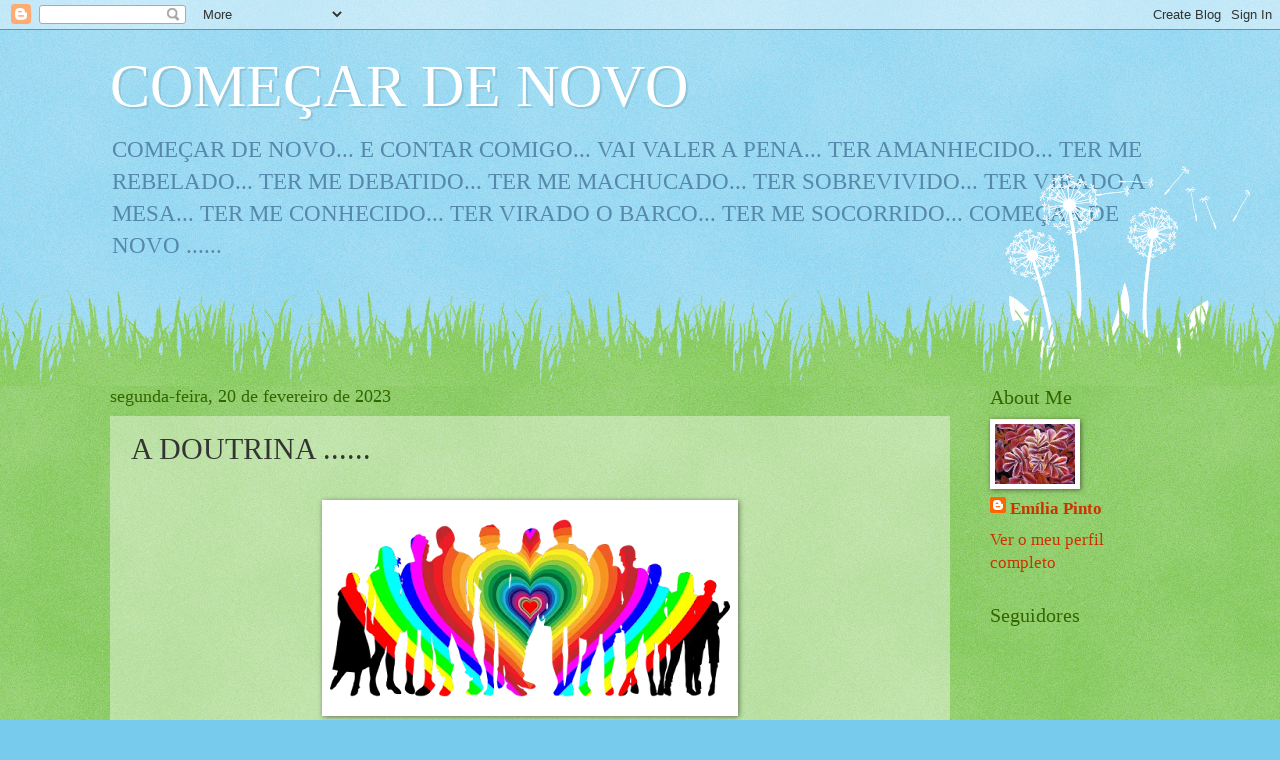

--- FILE ---
content_type: text/html; charset=UTF-8
request_url: https://comecardenovopt.blogspot.com/2023/02/a-doutrina.html
body_size: 30443
content:
<!DOCTYPE html>
<html class='v2' dir='ltr' lang='pt-PT'>
<head>
<link href='https://www.blogger.com/static/v1/widgets/335934321-css_bundle_v2.css' rel='stylesheet' type='text/css'/>
<meta content='width=1100' name='viewport'/>
<meta content='text/html; charset=UTF-8' http-equiv='Content-Type'/>
<meta content='blogger' name='generator'/>
<link href='https://comecardenovopt.blogspot.com/favicon.ico' rel='icon' type='image/x-icon'/>
<link href='http://comecardenovopt.blogspot.com/2023/02/a-doutrina.html' rel='canonical'/>
<link rel="alternate" type="application/atom+xml" title="COMEÇAR DE NOVO - Atom" href="https://comecardenovopt.blogspot.com/feeds/posts/default" />
<link rel="alternate" type="application/rss+xml" title="COMEÇAR DE NOVO - RSS" href="https://comecardenovopt.blogspot.com/feeds/posts/default?alt=rss" />
<link rel="service.post" type="application/atom+xml" title="COMEÇAR DE NOVO - Atom" href="https://www.blogger.com/feeds/3188990764277684150/posts/default" />

<link rel="alternate" type="application/atom+xml" title="COMEÇAR DE NOVO - Atom" href="https://comecardenovopt.blogspot.com/feeds/4363724604498304142/comments/default" />
<!--Can't find substitution for tag [blog.ieCssRetrofitLinks]-->
<link href='https://blogger.googleusercontent.com/img/b/R29vZ2xl/AVvXsEiphB3bqj7Z8ClkmsVcDagVuuQPD0-wvO5jNhymdOtY_ZRhuMZXbPdyYlEOjNvHSE0sMtv8wUPTEnFIXUOGg2xTn4J4L7PajShM0QuvlCMt7u6AsWlDuoe7h8iNAvjtCSxNiDs75ENHs3-y84BDHA5_HPJKWeKGYCAl5uM2EI0KTs8WiSPeSGG92fKAnw/s400/family-2112266__340.webp' rel='image_src'/>
<meta content='http://comecardenovopt.blogspot.com/2023/02/a-doutrina.html' property='og:url'/>
<meta content='A DOUTRINA ......' property='og:title'/>
<meta content='     Imagem Pixabay  ...... DA HUMANIDADE  Ter suficiente domínio sobre si mesmo para julgar os outros em comparação consigo e agir em relaç...' property='og:description'/>
<meta content='https://blogger.googleusercontent.com/img/b/R29vZ2xl/AVvXsEiphB3bqj7Z8ClkmsVcDagVuuQPD0-wvO5jNhymdOtY_ZRhuMZXbPdyYlEOjNvHSE0sMtv8wUPTEnFIXUOGg2xTn4J4L7PajShM0QuvlCMt7u6AsWlDuoe7h8iNAvjtCSxNiDs75ENHs3-y84BDHA5_HPJKWeKGYCAl5uM2EI0KTs8WiSPeSGG92fKAnw/w1200-h630-p-k-no-nu/family-2112266__340.webp' property='og:image'/>
<title>COMEÇAR DE NOVO: A DOUTRINA ......</title>
<style id='page-skin-1' type='text/css'><!--
/*
-----------------------------------------------
Blogger Template Style
Name:     Watermark
Designer: Blogger
URL:      www.blogger.com
----------------------------------------------- */
/* Use this with templates/1ktemplate-*.html */
/* Content
----------------------------------------------- */
body {
font: normal normal 18px Georgia, Utopia, 'Palatino Linotype', Palatino, serif;
color: #333333;
background: #77ccee url(https://resources.blogblog.com/blogblog/data/1kt/watermark/body_background_flower.png) repeat scroll top left;
}
html body .content-outer {
min-width: 0;
max-width: 100%;
width: 100%;
}
.content-outer {
font-size: 92%;
}
a:link {
text-decoration:none;
color: #cc3300;
}
a:visited {
text-decoration:none;
color: #993322;
}
a:hover {
text-decoration:underline;
color: #ff3300;
}
.body-fauxcolumns .cap-top {
margin-top: 30px;
background: transparent none no-repeat scroll top left;
height: 0;
}
.content-inner {
padding: 0;
}
/* Header
----------------------------------------------- */
.header-inner .Header .titlewrapper,
.header-inner .Header .descriptionwrapper {
padding-left: 20px;
padding-right: 20px;
}
.Header h1 {
font: normal normal 60px Georgia, Utopia, 'Palatino Linotype', Palatino, serif;
color: #ffffff;
text-shadow: 2px 2px rgba(0, 0, 0, .1);
}
.Header h1 a {
color: #ffffff;
}
.Header .description {
font-size: 140%;
color: #5588aa;
}
/* Tabs
----------------------------------------------- */
.tabs-inner .section {
margin: 0 20px;
}
.tabs-inner .PageList, .tabs-inner .LinkList, .tabs-inner .Labels {
margin-left: -11px;
margin-right: -11px;
background-color: transparent;
border-top: 0 solid #ffffff;
border-bottom: 0 solid #ffffff;
-moz-box-shadow: 0 0 0 rgba(0, 0, 0, .3);
-webkit-box-shadow: 0 0 0 rgba(0, 0, 0, .3);
-goog-ms-box-shadow: 0 0 0 rgba(0, 0, 0, .3);
box-shadow: 0 0 0 rgba(0, 0, 0, .3);
}
.tabs-inner .PageList .widget-content,
.tabs-inner .LinkList .widget-content,
.tabs-inner .Labels .widget-content {
margin: -3px -11px;
background: transparent none  no-repeat scroll right;
}
.tabs-inner .widget ul {
padding: 2px 25px;
max-height: 34px;
background: transparent none no-repeat scroll left;
}
.tabs-inner .widget li {
border: none;
}
.tabs-inner .widget li a {
display: inline-block;
padding: .25em 1em;
font: normal normal 20px Georgia, Utopia, 'Palatino Linotype', Palatino, serif;
color: #cc3300;
border-right: 1px solid #77ccee;
}
.tabs-inner .widget li:first-child a {
border-left: 1px solid #77ccee;
}
.tabs-inner .widget li.selected a, .tabs-inner .widget li a:hover {
color: #000000;
}
/* Headings
----------------------------------------------- */
h2 {
font: normal normal 20px Georgia, Utopia, 'Palatino Linotype', Palatino, serif;
color: #336600;
margin: 0 0 .5em;
}
h2.date-header {
font: normal normal 18px Georgia, Utopia, 'Palatino Linotype', Palatino, serif;
color: #336600;
}
/* Main
----------------------------------------------- */
.main-inner .column-center-inner,
.main-inner .column-left-inner,
.main-inner .column-right-inner {
padding: 0 5px;
}
.main-outer {
margin-top: 100px;
background: #66bb33 url(https://resources.blogblog.com/blogblog/data/1kt/watermark/body_background_flower.png) repeat scroll top center;
}
.main-inner {
padding-top: 0;
}
.main-cap-top {
position: relative;
}
.main-cap-top .cap-right {
position: absolute;
height: 100px;
width: 100%;
bottom: 0;
background: transparent url(https://resources.blogblog.com/blogblog/data/1kt/watermark/main_cap_flower.png) repeat-x scroll bottom center;
}
.main-cap-top .cap-left {
position: absolute;
height: 245px;
width: 280px;
right: 0;
bottom: 0;
background: transparent url(https://resources.blogblog.com/blogblog/data/1kt/watermark/main_overlay_flower.png) no-repeat scroll bottom left;
}
/* Posts
----------------------------------------------- */
.post-outer {
padding: 15px 20px;
margin: 0 0 25px;
background: transparent url(https://resources.blogblog.com/blogblog/data/1kt/watermark/post_background_birds.png) repeat scroll top left;
_background-image: none;
border: dotted 1px transparent;
-moz-box-shadow: 0 0 0 rgba(0, 0, 0, .1);
-webkit-box-shadow: 0 0 0 rgba(0, 0, 0, .1);
-goog-ms-box-shadow: 0 0 0 rgba(0, 0, 0, .1);
box-shadow: 0 0 0 rgba(0, 0, 0, .1);
}
h3.post-title {
font: normal normal 30px Georgia, Utopia, 'Palatino Linotype', Palatino, serif;
margin: 0;
}
.comments h4 {
font: normal normal 30px Georgia, Utopia, 'Palatino Linotype', Palatino, serif;
margin: 1em 0 0;
}
.post-body {
font-size: 105%;
line-height: 1.5;
position: relative;
}
.post-header {
margin: 0 0 1em;
color: #997755;
}
.post-footer {
margin: 10px 0 0;
padding: 10px 0 0;
color: #997755;
border-top: dashed 1px #777777;
}
#blog-pager {
font-size: 140%
}
#comments .comment-author {
padding-top: 1.5em;
border-top: dashed 1px #777777;
background-position: 0 1.5em;
}
#comments .comment-author:first-child {
padding-top: 0;
border-top: none;
}
.avatar-image-container {
margin: .2em 0 0;
}
/* Comments
----------------------------------------------- */
.comments .comments-content .icon.blog-author {
background-repeat: no-repeat;
background-image: url([data-uri]);
}
.comments .comments-content .loadmore a {
border-top: 1px solid #777777;
border-bottom: 1px solid #777777;
}
.comments .continue {
border-top: 2px solid #777777;
}
/* Widgets
----------------------------------------------- */
.widget ul, .widget #ArchiveList ul.flat {
padding: 0;
list-style: none;
}
.widget ul li, .widget #ArchiveList ul.flat li {
padding: .35em 0;
text-indent: 0;
border-top: dashed 1px #777777;
}
.widget ul li:first-child, .widget #ArchiveList ul.flat li:first-child {
border-top: none;
}
.widget .post-body ul {
list-style: disc;
}
.widget .post-body ul li {
border: none;
}
.widget .zippy {
color: #777777;
}
.post-body img, .post-body .tr-caption-container, .Profile img, .Image img,
.BlogList .item-thumbnail img {
padding: 5px;
background: #fff;
-moz-box-shadow: 1px 1px 5px rgba(0, 0, 0, .5);
-webkit-box-shadow: 1px 1px 5px rgba(0, 0, 0, .5);
-goog-ms-box-shadow: 1px 1px 5px rgba(0, 0, 0, .5);
box-shadow: 1px 1px 5px rgba(0, 0, 0, .5);
}
.post-body img, .post-body .tr-caption-container {
padding: 8px;
}
.post-body .tr-caption-container {
color: #333333;
}
.post-body .tr-caption-container img {
padding: 0;
background: transparent;
border: none;
-moz-box-shadow: 0 0 0 rgba(0, 0, 0, .1);
-webkit-box-shadow: 0 0 0 rgba(0, 0, 0, .1);
-goog-ms-box-shadow: 0 0 0 rgba(0, 0, 0, .1);
box-shadow: 0 0 0 rgba(0, 0, 0, .1);
}
/* Footer
----------------------------------------------- */
.footer-outer {
color:#ffffff;
background: #331100 url(https://resources.blogblog.com/blogblog/data/1kt/watermark/body_background_navigator.png) repeat scroll top left;
}
.footer-outer a {
color: #ffdd99;
}
.footer-outer a:visited {
color: #eecc77;
}
.footer-outer a:hover {
color: #ffffcc;
}
.footer-outer .widget h2 {
color: #ffffff;
}
/* Mobile
----------------------------------------------- */
body.mobile  {
background-size: 100% auto;
}
.mobile .body-fauxcolumn-outer {
background: transparent none repeat scroll top left;
}
html .mobile .mobile-date-outer {
border-bottom: none;
background: transparent url(https://resources.blogblog.com/blogblog/data/1kt/watermark/post_background_birds.png) repeat scroll top left;
_background-image: none;
margin-bottom: 10px;
}
.mobile .main-inner .date-outer {
padding: 0;
}
.mobile .main-inner .date-header {
margin: 10px;
}
.mobile .main-cap-top {
z-index: -1;
}
.mobile .content-outer {
font-size: 100%;
}
.mobile .post-outer {
padding: 10px;
}
.mobile .main-cap-top .cap-left {
background: transparent none no-repeat scroll bottom left;
}
.mobile .body-fauxcolumns .cap-top {
margin: 0;
}
.mobile-link-button {
background: transparent url(https://resources.blogblog.com/blogblog/data/1kt/watermark/post_background_birds.png) repeat scroll top left;
}
.mobile-link-button a:link, .mobile-link-button a:visited {
color: #cc3300;
}
.mobile-index-date .date-header {
color: #336600;
}
.mobile-index-contents {
color: #333333;
}
.mobile .tabs-inner .section {
margin: 0;
}
.mobile .tabs-inner .PageList {
margin-left: 0;
margin-right: 0;
}
.mobile .tabs-inner .PageList .widget-content {
margin: 0;
color: #000000;
background: transparent url(https://resources.blogblog.com/blogblog/data/1kt/watermark/post_background_birds.png) repeat scroll top left;
}
.mobile .tabs-inner .PageList .widget-content .pagelist-arrow {
border-left: 1px solid #77ccee;
}

--></style>
<style id='template-skin-1' type='text/css'><!--
body {
min-width: 1100px;
}
.content-outer, .content-fauxcolumn-outer, .region-inner {
min-width: 1100px;
max-width: 1100px;
_width: 1100px;
}
.main-inner .columns {
padding-left: 0px;
padding-right: 220px;
}
.main-inner .fauxcolumn-center-outer {
left: 0px;
right: 220px;
/* IE6 does not respect left and right together */
_width: expression(this.parentNode.offsetWidth -
parseInt("0px") -
parseInt("220px") + 'px');
}
.main-inner .fauxcolumn-left-outer {
width: 0px;
}
.main-inner .fauxcolumn-right-outer {
width: 220px;
}
.main-inner .column-left-outer {
width: 0px;
right: 100%;
margin-left: -0px;
}
.main-inner .column-right-outer {
width: 220px;
margin-right: -220px;
}
#layout {
min-width: 0;
}
#layout .content-outer {
min-width: 0;
width: 800px;
}
#layout .region-inner {
min-width: 0;
width: auto;
}
body#layout div.add_widget {
padding: 8px;
}
body#layout div.add_widget a {
margin-left: 32px;
}
--></style>
<link href='https://www.blogger.com/dyn-css/authorization.css?targetBlogID=3188990764277684150&amp;zx=182df318-7a26-4678-9d29-b2260d12c630' media='none' onload='if(media!=&#39;all&#39;)media=&#39;all&#39;' rel='stylesheet'/><noscript><link href='https://www.blogger.com/dyn-css/authorization.css?targetBlogID=3188990764277684150&amp;zx=182df318-7a26-4678-9d29-b2260d12c630' rel='stylesheet'/></noscript>
<meta name='google-adsense-platform-account' content='ca-host-pub-1556223355139109'/>
<meta name='google-adsense-platform-domain' content='blogspot.com'/>

</head>
<body class='loading variant-flower'>
<div class='navbar section' id='navbar' name='Navbar'><div class='widget Navbar' data-version='1' id='Navbar1'><script type="text/javascript">
    function setAttributeOnload(object, attribute, val) {
      if(window.addEventListener) {
        window.addEventListener('load',
          function(){ object[attribute] = val; }, false);
      } else {
        window.attachEvent('onload', function(){ object[attribute] = val; });
      }
    }
  </script>
<div id="navbar-iframe-container"></div>
<script type="text/javascript" src="https://apis.google.com/js/platform.js"></script>
<script type="text/javascript">
      gapi.load("gapi.iframes:gapi.iframes.style.bubble", function() {
        if (gapi.iframes && gapi.iframes.getContext) {
          gapi.iframes.getContext().openChild({
              url: 'https://www.blogger.com/navbar/3188990764277684150?po\x3d4363724604498304142\x26origin\x3dhttps://comecardenovopt.blogspot.com',
              where: document.getElementById("navbar-iframe-container"),
              id: "navbar-iframe"
          });
        }
      });
    </script><script type="text/javascript">
(function() {
var script = document.createElement('script');
script.type = 'text/javascript';
script.src = '//pagead2.googlesyndication.com/pagead/js/google_top_exp.js';
var head = document.getElementsByTagName('head')[0];
if (head) {
head.appendChild(script);
}})();
</script>
</div></div>
<div class='body-fauxcolumns'>
<div class='fauxcolumn-outer body-fauxcolumn-outer'>
<div class='cap-top'>
<div class='cap-left'></div>
<div class='cap-right'></div>
</div>
<div class='fauxborder-left'>
<div class='fauxborder-right'></div>
<div class='fauxcolumn-inner'>
</div>
</div>
<div class='cap-bottom'>
<div class='cap-left'></div>
<div class='cap-right'></div>
</div>
</div>
</div>
<div class='content'>
<div class='content-fauxcolumns'>
<div class='fauxcolumn-outer content-fauxcolumn-outer'>
<div class='cap-top'>
<div class='cap-left'></div>
<div class='cap-right'></div>
</div>
<div class='fauxborder-left'>
<div class='fauxborder-right'></div>
<div class='fauxcolumn-inner'>
</div>
</div>
<div class='cap-bottom'>
<div class='cap-left'></div>
<div class='cap-right'></div>
</div>
</div>
</div>
<div class='content-outer'>
<div class='content-cap-top cap-top'>
<div class='cap-left'></div>
<div class='cap-right'></div>
</div>
<div class='fauxborder-left content-fauxborder-left'>
<div class='fauxborder-right content-fauxborder-right'></div>
<div class='content-inner'>
<header>
<div class='header-outer'>
<div class='header-cap-top cap-top'>
<div class='cap-left'></div>
<div class='cap-right'></div>
</div>
<div class='fauxborder-left header-fauxborder-left'>
<div class='fauxborder-right header-fauxborder-right'></div>
<div class='region-inner header-inner'>
<div class='header section' id='header' name='Cabeçalho'><div class='widget Header' data-version='1' id='Header1'>
<div id='header-inner'>
<div class='titlewrapper'>
<h1 class='title'>
<a href='https://comecardenovopt.blogspot.com/'>
COMEÇAR DE NOVO
</a>
</h1>
</div>
<div class='descriptionwrapper'>
<p class='description'><span>COMEÇAR DE NOVO... E CONTAR COMIGO... VAI VALER A PENA... TER AMANHECIDO... TER ME REBELADO... TER ME DEBATIDO... TER ME MACHUCADO... TER SOBREVIVIDO... TER VIRADO A MESA... TER ME CONHECIDO... TER VIRADO O BARCO... TER ME SOCORRIDO...    COMEÇAR DE NOVO ......</span></p>
</div>
</div>
</div></div>
</div>
</div>
<div class='header-cap-bottom cap-bottom'>
<div class='cap-left'></div>
<div class='cap-right'></div>
</div>
</div>
</header>
<div class='tabs-outer'>
<div class='tabs-cap-top cap-top'>
<div class='cap-left'></div>
<div class='cap-right'></div>
</div>
<div class='fauxborder-left tabs-fauxborder-left'>
<div class='fauxborder-right tabs-fauxborder-right'></div>
<div class='region-inner tabs-inner'>
<div class='tabs no-items section' id='crosscol' name='Entre colunas'></div>
<div class='tabs no-items section' id='crosscol-overflow' name='Cross-Column 2'></div>
</div>
</div>
<div class='tabs-cap-bottom cap-bottom'>
<div class='cap-left'></div>
<div class='cap-right'></div>
</div>
</div>
<div class='main-outer'>
<div class='main-cap-top cap-top'>
<div class='cap-left'></div>
<div class='cap-right'></div>
</div>
<div class='fauxborder-left main-fauxborder-left'>
<div class='fauxborder-right main-fauxborder-right'></div>
<div class='region-inner main-inner'>
<div class='columns fauxcolumns'>
<div class='fauxcolumn-outer fauxcolumn-center-outer'>
<div class='cap-top'>
<div class='cap-left'></div>
<div class='cap-right'></div>
</div>
<div class='fauxborder-left'>
<div class='fauxborder-right'></div>
<div class='fauxcolumn-inner'>
</div>
</div>
<div class='cap-bottom'>
<div class='cap-left'></div>
<div class='cap-right'></div>
</div>
</div>
<div class='fauxcolumn-outer fauxcolumn-left-outer'>
<div class='cap-top'>
<div class='cap-left'></div>
<div class='cap-right'></div>
</div>
<div class='fauxborder-left'>
<div class='fauxborder-right'></div>
<div class='fauxcolumn-inner'>
</div>
</div>
<div class='cap-bottom'>
<div class='cap-left'></div>
<div class='cap-right'></div>
</div>
</div>
<div class='fauxcolumn-outer fauxcolumn-right-outer'>
<div class='cap-top'>
<div class='cap-left'></div>
<div class='cap-right'></div>
</div>
<div class='fauxborder-left'>
<div class='fauxborder-right'></div>
<div class='fauxcolumn-inner'>
</div>
</div>
<div class='cap-bottom'>
<div class='cap-left'></div>
<div class='cap-right'></div>
</div>
</div>
<!-- corrects IE6 width calculation -->
<div class='columns-inner'>
<div class='column-center-outer'>
<div class='column-center-inner'>
<div class='main section' id='main' name='Principal'><div class='widget Blog' data-version='1' id='Blog1'>
<div class='blog-posts hfeed'>

          <div class="date-outer">
        
<h2 class='date-header'><span>segunda-feira, 20 de fevereiro de 2023</span></h2>

          <div class="date-posts">
        
<div class='post-outer'>
<div class='post hentry uncustomized-post-template' itemprop='blogPost' itemscope='itemscope' itemtype='http://schema.org/BlogPosting'>
<meta content='https://blogger.googleusercontent.com/img/b/R29vZ2xl/AVvXsEiphB3bqj7Z8ClkmsVcDagVuuQPD0-wvO5jNhymdOtY_ZRhuMZXbPdyYlEOjNvHSE0sMtv8wUPTEnFIXUOGg2xTn4J4L7PajShM0QuvlCMt7u6AsWlDuoe7h8iNAvjtCSxNiDs75ENHs3-y84BDHA5_HPJKWeKGYCAl5uM2EI0KTs8WiSPeSGG92fKAnw/s400/family-2112266__340.webp' itemprop='image_url'/>
<meta content='3188990764277684150' itemprop='blogId'/>
<meta content='4363724604498304142' itemprop='postId'/>
<a name='4363724604498304142'></a>
<h3 class='post-title entry-title' itemprop='name'>
A DOUTRINA ......
</h3>
<div class='post-header'>
<div class='post-header-line-1'></div>
</div>
<div class='post-body entry-content' id='post-body-4363724604498304142' itemprop='description articleBody'>
<div class="separator" style="clear: both;"><a href="https://blogger.googleusercontent.com/img/b/R29vZ2xl/AVvXsEiphB3bqj7Z8ClkmsVcDagVuuQPD0-wvO5jNhymdOtY_ZRhuMZXbPdyYlEOjNvHSE0sMtv8wUPTEnFIXUOGg2xTn4J4L7PajShM0QuvlCMt7u6AsWlDuoe7h8iNAvjtCSxNiDs75ENHs3-y84BDHA5_HPJKWeKGYCAl5uM2EI0KTs8WiSPeSGG92fKAnw/s680/family-2112266__340.webp" style="display: block; padding: 1em 0px; text-align: center;"><img alt="" border="0" data-original-height="340" data-original-width="680" src="https://blogger.googleusercontent.com/img/b/R29vZ2xl/AVvXsEiphB3bqj7Z8ClkmsVcDagVuuQPD0-wvO5jNhymdOtY_ZRhuMZXbPdyYlEOjNvHSE0sMtv8wUPTEnFIXUOGg2xTn4J4L7PajShM0QuvlCMt7u6AsWlDuoe7h8iNAvjtCSxNiDs75ENHs3-y84BDHA5_HPJKWeKGYCAl5uM2EI0KTs8WiSPeSGG92fKAnw/s400/family-2112266__340.webp" width="400" /></a></div>




Imagem Pixabay<div><br /></div><div><br /></div><div><br /></div><div>&nbsp;...... DA HUMANIDADE&nbsp;</div><div><br /></div><div>Ter suficiente domínio sobre si mesmo para julgar os outros em comparação consigo e agir em relação a eles como nós quereríamos que eles agissem para connosco é o que se pode chamar a doutrina da humanidade; nada há mais para além disso.&nbsp;</div><div>Se não se tem um coração misericordioso e compassivo, não se é um homem;</div><div>se não se têm os sentimentos da vergonha e da aversão, não se é um homem;&nbsp;</div><div>não se têm os sentimentos da abnegação e da cortesia, não se é um homem;&nbsp;</div><div>se não se tem o sentimento da verdade e do falso ou do justo e do injusto, não se é um homem.&nbsp;</div><div>Um coração misericordioso e compassivo é <b>o princípio da humanidade;</b>&nbsp;</div><div>o sentimento da vergonha e da aversão é o <b>princípio da equidade e da justiça</b>;&nbsp;</div><div>sentimento da abnegação e da cortesia é o <b>princípio do convívio social</b>;&nbsp;</div><div>o sentimento do verdadeiro e do falso ou do justo e injusto é o<b> princípio da sabedoria.</b>&nbsp;</div><div><b><br /></b></div><div><b>Os homens têm estes quatro princípios, do mesmo modo que têm quatro membros.</b>&nbsp;</div><div><b><br /></b></div><div><b>&nbsp;Confúcio, in 'A Sabedoria de Confúcio</b></div><div><b><br /></b></div><div><b><br /></b></div><div><i><br /></i></div><div><i>Temos, sim, mas não sabemos ou não queremos utilizá-los no nosso convívio social</i></div><div><i><br /></i></div><div><br /></div><div>Emília Pinto</div>
<div style='clear: both;'></div>
</div>
<div class='post-footer'>
<div class='post-footer-line post-footer-line-1'>
<span class='post-author vcard'>
Publicada por
<span class='fn' itemprop='author' itemscope='itemscope' itemtype='http://schema.org/Person'>
<meta content='https://www.blogger.com/profile/04182137271393700189' itemprop='url'/>
<a class='g-profile' href='https://www.blogger.com/profile/04182137271393700189' rel='author' title='author profile'>
<span itemprop='name'>Emília Pinto</span>
</a>
</span>
</span>
<span class='post-timestamp'>
à(s)
<meta content='http://comecardenovopt.blogspot.com/2023/02/a-doutrina.html' itemprop='url'/>
<a class='timestamp-link' href='https://comecardenovopt.blogspot.com/2023/02/a-doutrina.html' rel='bookmark' title='permanent link'><abbr class='published' itemprop='datePublished' title='2023-02-20T18:28:00Z'>18:28</abbr></a>
</span>
<span class='post-comment-link'>
</span>
<span class='post-icons'>
<span class='item-control blog-admin pid-2113494257'>
<a href='https://www.blogger.com/post-edit.g?blogID=3188990764277684150&postID=4363724604498304142&from=pencil' title='Editar mensagem'>
<img alt='' class='icon-action' height='18' src='https://resources.blogblog.com/img/icon18_edit_allbkg.gif' width='18'/>
</a>
</span>
</span>
<div class='post-share-buttons goog-inline-block'>
</div>
</div>
<div class='post-footer-line post-footer-line-2'>
<span class='post-labels'>
</span>
</div>
<div class='post-footer-line post-footer-line-3'>
<span class='post-location'>
</span>
</div>
</div>
</div>
<div class='comments' id='comments'>
<a name='comments'></a>
<h4>44 comentários:</h4>
<div class='comments-content'>
<script async='async' src='' type='text/javascript'></script>
<script type='text/javascript'>
    (function() {
      var items = null;
      var msgs = null;
      var config = {};

// <![CDATA[
      var cursor = null;
      if (items && items.length > 0) {
        cursor = parseInt(items[items.length - 1].timestamp) + 1;
      }

      var bodyFromEntry = function(entry) {
        var text = (entry &&
                    ((entry.content && entry.content.$t) ||
                     (entry.summary && entry.summary.$t))) ||
            '';
        if (entry && entry.gd$extendedProperty) {
          for (var k in entry.gd$extendedProperty) {
            if (entry.gd$extendedProperty[k].name == 'blogger.contentRemoved') {
              return '<span class="deleted-comment">' + text + '</span>';
            }
          }
        }
        return text;
      }

      var parse = function(data) {
        cursor = null;
        var comments = [];
        if (data && data.feed && data.feed.entry) {
          for (var i = 0, entry; entry = data.feed.entry[i]; i++) {
            var comment = {};
            // comment ID, parsed out of the original id format
            var id = /blog-(\d+).post-(\d+)/.exec(entry.id.$t);
            comment.id = id ? id[2] : null;
            comment.body = bodyFromEntry(entry);
            comment.timestamp = Date.parse(entry.published.$t) + '';
            if (entry.author && entry.author.constructor === Array) {
              var auth = entry.author[0];
              if (auth) {
                comment.author = {
                  name: (auth.name ? auth.name.$t : undefined),
                  profileUrl: (auth.uri ? auth.uri.$t : undefined),
                  avatarUrl: (auth.gd$image ? auth.gd$image.src : undefined)
                };
              }
            }
            if (entry.link) {
              if (entry.link[2]) {
                comment.link = comment.permalink = entry.link[2].href;
              }
              if (entry.link[3]) {
                var pid = /.*comments\/default\/(\d+)\?.*/.exec(entry.link[3].href);
                if (pid && pid[1]) {
                  comment.parentId = pid[1];
                }
              }
            }
            comment.deleteclass = 'item-control blog-admin';
            if (entry.gd$extendedProperty) {
              for (var k in entry.gd$extendedProperty) {
                if (entry.gd$extendedProperty[k].name == 'blogger.itemClass') {
                  comment.deleteclass += ' ' + entry.gd$extendedProperty[k].value;
                } else if (entry.gd$extendedProperty[k].name == 'blogger.displayTime') {
                  comment.displayTime = entry.gd$extendedProperty[k].value;
                }
              }
            }
            comments.push(comment);
          }
        }
        return comments;
      };

      var paginator = function(callback) {
        if (hasMore()) {
          var url = config.feed + '?alt=json&v=2&orderby=published&reverse=false&max-results=50';
          if (cursor) {
            url += '&published-min=' + new Date(cursor).toISOString();
          }
          window.bloggercomments = function(data) {
            var parsed = parse(data);
            cursor = parsed.length < 50 ? null
                : parseInt(parsed[parsed.length - 1].timestamp) + 1
            callback(parsed);
            window.bloggercomments = null;
          }
          url += '&callback=bloggercomments';
          var script = document.createElement('script');
          script.type = 'text/javascript';
          script.src = url;
          document.getElementsByTagName('head')[0].appendChild(script);
        }
      };
      var hasMore = function() {
        return !!cursor;
      };
      var getMeta = function(key, comment) {
        if ('iswriter' == key) {
          var matches = !!comment.author
              && comment.author.name == config.authorName
              && comment.author.profileUrl == config.authorUrl;
          return matches ? 'true' : '';
        } else if ('deletelink' == key) {
          return config.baseUri + '/comment/delete/'
               + config.blogId + '/' + comment.id;
        } else if ('deleteclass' == key) {
          return comment.deleteclass;
        }
        return '';
      };

      var replybox = null;
      var replyUrlParts = null;
      var replyParent = undefined;

      var onReply = function(commentId, domId) {
        if (replybox == null) {
          // lazily cache replybox, and adjust to suit this style:
          replybox = document.getElementById('comment-editor');
          if (replybox != null) {
            replybox.height = '250px';
            replybox.style.display = 'block';
            replyUrlParts = replybox.src.split('#');
          }
        }
        if (replybox && (commentId !== replyParent)) {
          replybox.src = '';
          document.getElementById(domId).insertBefore(replybox, null);
          replybox.src = replyUrlParts[0]
              + (commentId ? '&parentID=' + commentId : '')
              + '#' + replyUrlParts[1];
          replyParent = commentId;
        }
      };

      var hash = (window.location.hash || '#').substring(1);
      var startThread, targetComment;
      if (/^comment-form_/.test(hash)) {
        startThread = hash.substring('comment-form_'.length);
      } else if (/^c[0-9]+$/.test(hash)) {
        targetComment = hash.substring(1);
      }

      // Configure commenting API:
      var configJso = {
        'maxDepth': config.maxThreadDepth
      };
      var provider = {
        'id': config.postId,
        'data': items,
        'loadNext': paginator,
        'hasMore': hasMore,
        'getMeta': getMeta,
        'onReply': onReply,
        'rendered': true,
        'initComment': targetComment,
        'initReplyThread': startThread,
        'config': configJso,
        'messages': msgs
      };

      var render = function() {
        if (window.goog && window.goog.comments) {
          var holder = document.getElementById('comment-holder');
          window.goog.comments.render(holder, provider);
        }
      };

      // render now, or queue to render when library loads:
      if (window.goog && window.goog.comments) {
        render();
      } else {
        window.goog = window.goog || {};
        window.goog.comments = window.goog.comments || {};
        window.goog.comments.loadQueue = window.goog.comments.loadQueue || [];
        window.goog.comments.loadQueue.push(render);
      }
    })();
// ]]>
  </script>
<div id='comment-holder'>
<div class="comment-thread toplevel-thread"><ol id="top-ra"><li class="comment" id="c1745311884987705240"><div class="avatar-image-container"><img src="//blogger.googleusercontent.com/img/b/R29vZ2xl/AVvXsEigkXZnv5pN1ebe04Plrd0qsGMtuS46_rpzrDrLadFAXIVLzKAIytobEu4WmMu39QVDcfIxnj16azlvL3Uzg6Q72IPUAnhHrbYrhRuz7WtMumnsLeJJVDJwm9zeomv8_3DTVRZSHwYylG4Tmf-u0yKHxRbpd4GSj1mdveWtPe55XjIRrHI/s45/20260109_183946.jpg" alt=""/></div><div class="comment-block"><div class="comment-header"><cite class="user"><a href="https://www.blogger.com/profile/14518985409510574130" rel="nofollow">Roselia Bezerra</a></cite><span class="icon user "></span><span class="datetime secondary-text"><a rel="nofollow" href="https://comecardenovopt.blogspot.com/2023/02/a-doutrina.html?showComment=1676922415580#c1745311884987705240">20 de fevereiro de 2023 às 19:46</a></span></div><p class="comment-content">Olá, querida amiga Emília!<br>Interessante, estive pensando na caminhada de hoje sobre a Compassividade do Bom Deus... e a nossa...<br>Agora, na tarde calma da minha casa no silêncio sem carnaval algum, vem seu post a me consolar.<br>Sim, porque ou não sabemos (coisa que não cremos) ou não queremos praticar o que aprendemos na catequese (a maioria de nós fazemos catequese na infância ainda).<br>O convívio é nossa prova dos nove de todo aprendizado que fizemos ao longo da vida.<br>Parabéns pela sensatez da escolha de hoje!<br>Tenha dias de descanso abençoados!<br>Beijinhos<br><br></p><span class="comment-actions secondary-text"><a class="comment-reply" target="_self" data-comment-id="1745311884987705240">Responder</a><span class="item-control blog-admin blog-admin pid-224539577"><a target="_self" href="https://www.blogger.com/comment/delete/3188990764277684150/1745311884987705240">Eliminar</a></span></span></div><div class="comment-replies"><div id="c1745311884987705240-rt" class="comment-thread inline-thread"><span class="thread-toggle thread-expanded"><span class="thread-arrow"></span><span class="thread-count"><a target="_self">Respostas</a></span></span><ol id="c1745311884987705240-ra" class="thread-chrome thread-expanded"><div><li class="comment" id="c2111362381825931743"><div class="avatar-image-container"><img src="//blogger.googleusercontent.com/img/b/R29vZ2xl/AVvXsEgZnnJZfi93FsRLXP56s0vzYzAVt-HjBe6EVjQkHuYbi9Y307qm4p-MmwpfHZL3cdegoSwJXXkTK4llmGb3fQvFYOStOvm3C1f0cxS_LIkMDUloZDdO1zH28S0-izh7rQ/s45-c/*" alt=""/></div><div class="comment-block"><div class="comment-header"><cite class="user"><a href="https://www.blogger.com/profile/04182137271393700189" rel="nofollow">Emília Pinto</a></cite><span class="icon user blog-author"></span><span class="datetime secondary-text"><a rel="nofollow" href="https://comecardenovopt.blogspot.com/2023/02/a-doutrina.html?showComment=1676936900166#c2111362381825931743">20 de fevereiro de 2023 às 23:48</a></span></div><p class="comment-content">E não  é  muito dificil, querida Rosélia,  tudo se resume a uma só  palavra, Respeito por tudo e todos a à nossa volta. Aqui também  temos a catequese, algumas crianças  fazem-na só  para a primeira comunhão  e outras seguem até  à  &quot; comunhão  solene &quot; feita por volta dos 13 anos, creio. Aí  no Brasil não  existe esta 2a comunhão.  Amiga, muito  obrigada, pelo carinho da visita e desculpa a ausência , mas tenho feito poucas visitas: às  vezes estamos assim...sem grande vontade. Mas passa...Um beijinho e desejo-te serenidade e saúde,  tão  necessários  para a nossa caminhada<br>Emilia</p><span class="comment-actions secondary-text"><span class="item-control blog-admin blog-admin pid-2113494257"><a target="_self" href="https://www.blogger.com/comment/delete/3188990764277684150/2111362381825931743">Eliminar</a></span></span></div><div class="comment-replies"><div id="c2111362381825931743-rt" class="comment-thread inline-thread hidden"><span class="thread-toggle thread-expanded"><span class="thread-arrow"></span><span class="thread-count"><a target="_self">Respostas</a></span></span><ol id="c2111362381825931743-ra" class="thread-chrome thread-expanded"><div></div><div id="c2111362381825931743-continue" class="continue"><a class="comment-reply" target="_self" data-comment-id="2111362381825931743">Responder</a></div></ol></div></div><div class="comment-replybox-single" id="c2111362381825931743-ce"></div></li></div><div id="c1745311884987705240-continue" class="continue"><a class="comment-reply" target="_self" data-comment-id="1745311884987705240">Responder</a></div></ol></div></div><div class="comment-replybox-single" id="c1745311884987705240-ce"></div></li><li class="comment" id="c3007368353314900946"><div class="avatar-image-container"><img src="//blogger.googleusercontent.com/img/b/R29vZ2xl/AVvXsEgHUUboJEzDhxWIqecUVwI8xs0oADJ0ZzqLqCVjp5uXH8xW8EyMaB-xd0A1IN0U9GEJBFTjmZhusITcfby2tyYbY9ZViU0KWMMIL6M0SGl19kaWRbl2feYuDuZ-yAOTLQ/s45-c/p.jpg" alt=""/></div><div class="comment-block"><div class="comment-header"><cite class="user"><a href="https://www.blogger.com/profile/18024789355281721651" rel="nofollow">chica</a></cite><span class="icon user "></span><span class="datetime secondary-text"><a rel="nofollow" href="https://comecardenovopt.blogspot.com/2023/02/a-doutrina.html?showComment=1676924387632#c3007368353314900946">20 de fevereiro de 2023 às 20:19</a></span></div><p class="comment-content">Beleza de compartilhamento e esse texto de CONFÚCIO vale pra sempre, pra toda humanidade... Gostei muito!  beijos, chica</p><span class="comment-actions secondary-text"><a class="comment-reply" target="_self" data-comment-id="3007368353314900946">Responder</a><span class="item-control blog-admin blog-admin pid-1018015267"><a target="_self" href="https://www.blogger.com/comment/delete/3188990764277684150/3007368353314900946">Eliminar</a></span></span></div><div class="comment-replies"><div id="c3007368353314900946-rt" class="comment-thread inline-thread"><span class="thread-toggle thread-expanded"><span class="thread-arrow"></span><span class="thread-count"><a target="_self">Respostas</a></span></span><ol id="c3007368353314900946-ra" class="thread-chrome thread-expanded"><div><li class="comment" id="c2497325103159747147"><div class="avatar-image-container"><img src="//blogger.googleusercontent.com/img/b/R29vZ2xl/AVvXsEgZnnJZfi93FsRLXP56s0vzYzAVt-HjBe6EVjQkHuYbi9Y307qm4p-MmwpfHZL3cdegoSwJXXkTK4llmGb3fQvFYOStOvm3C1f0cxS_LIkMDUloZDdO1zH28S0-izh7rQ/s45-c/*" alt=""/></div><div class="comment-block"><div class="comment-header"><cite class="user"><a href="https://www.blogger.com/profile/04182137271393700189" rel="nofollow">Emília Pinto</a></cite><span class="icon user blog-author"></span><span class="datetime secondary-text"><a rel="nofollow" href="https://comecardenovopt.blogspot.com/2023/02/a-doutrina.html?showComment=1676937130851#c2497325103159747147">20 de fevereiro de 2023 às 23:52</a></span></div><p class="comment-content">Não  conhecia este texto. Mas, achei-o muito pertinente, porque vivemos tempos conturbados e precisamos de ser verdadeiramente humanos Obrigada, Chica ! Um beijinho e que o teu carnaval seja tranquilo, com alegria e saúde,  sempre!<br>Emilia</p><span class="comment-actions secondary-text"><span class="item-control blog-admin blog-admin pid-2113494257"><a target="_self" href="https://www.blogger.com/comment/delete/3188990764277684150/2497325103159747147">Eliminar</a></span></span></div><div class="comment-replies"><div id="c2497325103159747147-rt" class="comment-thread inline-thread hidden"><span class="thread-toggle thread-expanded"><span class="thread-arrow"></span><span class="thread-count"><a target="_self">Respostas</a></span></span><ol id="c2497325103159747147-ra" class="thread-chrome thread-expanded"><div></div><div id="c2497325103159747147-continue" class="continue"><a class="comment-reply" target="_self" data-comment-id="2497325103159747147">Responder</a></div></ol></div></div><div class="comment-replybox-single" id="c2497325103159747147-ce"></div></li></div><div id="c3007368353314900946-continue" class="continue"><a class="comment-reply" target="_self" data-comment-id="3007368353314900946">Responder</a></div></ol></div></div><div class="comment-replybox-single" id="c3007368353314900946-ce"></div></li><li class="comment" id="c3484419814210425004"><div class="avatar-image-container"><img src="//www.blogger.com/img/blogger_logo_round_35.png" alt=""/></div><div class="comment-block"><div class="comment-header"><cite class="user"><a href="https://www.blogger.com/profile/06272197661118099289" rel="nofollow">Caderrno de San</a></cite><span class="icon user "></span><span class="datetime secondary-text"><a rel="nofollow" href="https://comecardenovopt.blogspot.com/2023/02/a-doutrina.html?showComment=1676925739233#c3484419814210425004">20 de fevereiro de 2023 às 20:42</a></span></div><p class="comment-content">Vou passar os dias medindo para saber quando não fui fiel a tais princípios e corrigir-me à medida do possível. Ainda há tempo... Gostei da partilha&quot;<br>Forte abraço, Emília!</p><span class="comment-actions secondary-text"><a class="comment-reply" target="_self" data-comment-id="3484419814210425004">Responder</a><span class="item-control blog-admin blog-admin pid-2143145797"><a target="_self" href="https://www.blogger.com/comment/delete/3188990764277684150/3484419814210425004">Eliminar</a></span></span></div><div class="comment-replies"><div id="c3484419814210425004-rt" class="comment-thread inline-thread"><span class="thread-toggle thread-expanded"><span class="thread-arrow"></span><span class="thread-count"><a target="_self">Respostas</a></span></span><ol id="c3484419814210425004-ra" class="thread-chrome thread-expanded"><div><li class="comment" id="c1603279646874045568"><div class="avatar-image-container"><img src="//blogger.googleusercontent.com/img/b/R29vZ2xl/AVvXsEgZnnJZfi93FsRLXP56s0vzYzAVt-HjBe6EVjQkHuYbi9Y307qm4p-MmwpfHZL3cdegoSwJXXkTK4llmGb3fQvFYOStOvm3C1f0cxS_LIkMDUloZDdO1zH28S0-izh7rQ/s45-c/*" alt=""/></div><div class="comment-block"><div class="comment-header"><cite class="user"><a href="https://www.blogger.com/profile/04182137271393700189" rel="nofollow">Emília Pinto</a></cite><span class="icon user blog-author"></span><span class="datetime secondary-text"><a rel="nofollow" href="https://comecardenovopt.blogspot.com/2023/02/a-doutrina.html?showComment=1676938398028#c1603279646874045568">21 de fevereiro de 2023 às 00:13</a></span></div><p class="comment-content">Sabes, José  Carlos, achei muita graça  à  comparação  que Confúcio  faz...&quot; temos os quatro principios do mesmo modo que temos os quatro membros&quot;; só  faltou dizer que temos quatro patas e aí,  até  lhe dava alguma razão,  pois comportamo-nos tantas vezes pior do que os animais de quatro ou de duas patas, não  te parece? Também  tenho de meditar neste texto, porque, de certeza tenho alguma coisa a corrigir. Há  sempre tempo, Amigo, é  só  querer. Fico muito feliz por teres vindo cá. Muito obrigada e que a vida te abençoe  com saúde,  sempre. Beijinhos<br>Emilia</p><span class="comment-actions secondary-text"><span class="item-control blog-admin blog-admin pid-2113494257"><a target="_self" href="https://www.blogger.com/comment/delete/3188990764277684150/1603279646874045568">Eliminar</a></span></span></div><div class="comment-replies"><div id="c1603279646874045568-rt" class="comment-thread inline-thread hidden"><span class="thread-toggle thread-expanded"><span class="thread-arrow"></span><span class="thread-count"><a target="_self">Respostas</a></span></span><ol id="c1603279646874045568-ra" class="thread-chrome thread-expanded"><div></div><div id="c1603279646874045568-continue" class="continue"><a class="comment-reply" target="_self" data-comment-id="1603279646874045568">Responder</a></div></ol></div></div><div class="comment-replybox-single" id="c1603279646874045568-ce"></div></li></div><div id="c3484419814210425004-continue" class="continue"><a class="comment-reply" target="_self" data-comment-id="3484419814210425004">Responder</a></div></ol></div></div><div class="comment-replybox-single" id="c3484419814210425004-ce"></div></li><li class="comment" id="c6391240143907599409"><div class="avatar-image-container"><img src="//blogger.googleusercontent.com/img/b/R29vZ2xl/AVvXsEjaMPyGH2CXZnEuaCRihu0G4adNexdWJUj4UmRO5B-QNoCTIxa-ZzwbWDI6Fgyeb8lwBpeX6vQ6CMRhF9atOcweabUbOiq2Jgkfl8X3Vn7Ddfb-AStmwv89GYx6RNdLbbujca1cPJuppqDPRbe0_YWCIix5axPIaLP1iWbTfeVHzsSIWw/s45/Imagem%20WhatsApp%202025-08-11%20%C3%A0s%2015.10.02_f91c4bd6.jpg" alt=""/></div><div class="comment-block"><div class="comment-header"><cite class="user"><a href="https://www.blogger.com/profile/04042944282859975131" rel="nofollow">Cidália Ferreira</a></cite><span class="icon user "></span><span class="datetime secondary-text"><a rel="nofollow" href="https://comecardenovopt.blogspot.com/2023/02/a-doutrina.html?showComment=1676930174681#c6391240143907599409">20 de fevereiro de 2023 às 21:56</a></span></div><p class="comment-content">Concordo plenamente com a publicação/texto :)<br>.<br><a href="https://coisasdeumavida172.blogspot.com/" rel="nofollow">Confesso, que não gosto, não. Feliz Carnaval...</a><br>.<br>Beijo, e uma excelente semana.<br></p><span class="comment-actions secondary-text"><a class="comment-reply" target="_self" data-comment-id="6391240143907599409">Responder</a><span class="item-control blog-admin blog-admin pid-932595981"><a target="_self" href="https://www.blogger.com/comment/delete/3188990764277684150/6391240143907599409">Eliminar</a></span></span></div><div class="comment-replies"><div id="c6391240143907599409-rt" class="comment-thread inline-thread"><span class="thread-toggle thread-expanded"><span class="thread-arrow"></span><span class="thread-count"><a target="_self">Respostas</a></span></span><ol id="c6391240143907599409-ra" class="thread-chrome thread-expanded"><div><li class="comment" id="c9062614889917576078"><div class="avatar-image-container"><img src="//blogger.googleusercontent.com/img/b/R29vZ2xl/AVvXsEgZnnJZfi93FsRLXP56s0vzYzAVt-HjBe6EVjQkHuYbi9Y307qm4p-MmwpfHZL3cdegoSwJXXkTK4llmGb3fQvFYOStOvm3C1f0cxS_LIkMDUloZDdO1zH28S0-izh7rQ/s45-c/*" alt=""/></div><div class="comment-block"><div class="comment-header"><cite class="user"><a href="https://www.blogger.com/profile/04182137271393700189" rel="nofollow">Emília Pinto</a></cite><span class="icon user blog-author"></span><span class="datetime secondary-text"><a rel="nofollow" href="https://comecardenovopt.blogspot.com/2023/02/a-doutrina.html?showComment=1677024094225#c9062614889917576078">22 de fevereiro de 2023 às 00:01</a></span></div><p class="comment-content">Obrigada, Cidália,  pelo carinho da visite e fico feliz que tenha gostado. Um beijinho e tudo de bom, com saúde  para todos vós.  <br>Emilia</p><span class="comment-actions secondary-text"><span class="item-control blog-admin blog-admin pid-2113494257"><a target="_self" href="https://www.blogger.com/comment/delete/3188990764277684150/9062614889917576078">Eliminar</a></span></span></div><div class="comment-replies"><div id="c9062614889917576078-rt" class="comment-thread inline-thread hidden"><span class="thread-toggle thread-expanded"><span class="thread-arrow"></span><span class="thread-count"><a target="_self">Respostas</a></span></span><ol id="c9062614889917576078-ra" class="thread-chrome thread-expanded"><div></div><div id="c9062614889917576078-continue" class="continue"><a class="comment-reply" target="_self" data-comment-id="9062614889917576078">Responder</a></div></ol></div></div><div class="comment-replybox-single" id="c9062614889917576078-ce"></div></li></div><div id="c6391240143907599409-continue" class="continue"><a class="comment-reply" target="_self" data-comment-id="6391240143907599409">Responder</a></div></ol></div></div><div class="comment-replybox-single" id="c6391240143907599409-ce"></div></li><li class="comment" id="c6621253495311335336"><div class="avatar-image-container"><img src="//blogger.googleusercontent.com/img/b/R29vZ2xl/AVvXsEgiounAyelIzRf1r9jr3_K95vrLu8W19oYntWzndmotjx--tlnldVN7FFovzhNlnSt0LO7PnGTY5Zj0gvmt-UW11dCMMuYUJq06D1KuiM0yWr3ru7uy8HxovO1rXo6lfg/s45-c/46922953_10215920416634686_710747612097019904_n.jpg" alt=""/></div><div class="comment-block"><div class="comment-header"><cite class="user"><a href="https://www.blogger.com/profile/07080776366776921716" rel="nofollow">Elvira Carvalho</a></cite><span class="icon user "></span><span class="datetime secondary-text"><a rel="nofollow" href="https://comecardenovopt.blogspot.com/2023/02/a-doutrina.html?showComment=1676932862849#c6621253495311335336">20 de fevereiro de 2023 às 22:41</a></span></div><p class="comment-content">É bem verdade, mas infelizmente os homens têm também uma ânsia de poder e um desejo de grandeza, que abafa tudo o resto.<br>Abraço, saúde e bom Carnaval</p><span class="comment-actions secondary-text"><a class="comment-reply" target="_self" data-comment-id="6621253495311335336">Responder</a><span class="item-control blog-admin blog-admin pid-881950902"><a target="_self" href="https://www.blogger.com/comment/delete/3188990764277684150/6621253495311335336">Eliminar</a></span></span></div><div class="comment-replies"><div id="c6621253495311335336-rt" class="comment-thread inline-thread"><span class="thread-toggle thread-expanded"><span class="thread-arrow"></span><span class="thread-count"><a target="_self">Respostas</a></span></span><ol id="c6621253495311335336-ra" class="thread-chrome thread-expanded"><div><li class="comment" id="c7888233075941637633"><div class="avatar-image-container"><img src="//blogger.googleusercontent.com/img/b/R29vZ2xl/AVvXsEgZnnJZfi93FsRLXP56s0vzYzAVt-HjBe6EVjQkHuYbi9Y307qm4p-MmwpfHZL3cdegoSwJXXkTK4llmGb3fQvFYOStOvm3C1f0cxS_LIkMDUloZDdO1zH28S0-izh7rQ/s45-c/*" alt=""/></div><div class="comment-block"><div class="comment-header"><cite class="user"><a href="https://www.blogger.com/profile/04182137271393700189" rel="nofollow">Emília Pinto</a></cite><span class="icon user blog-author"></span><span class="datetime secondary-text"><a rel="nofollow" href="https://comecardenovopt.blogspot.com/2023/02/a-doutrina.html?showComment=1677024690873#c7888233075941637633">22 de fevereiro de 2023 às 00:11</a></span></div><p class="comment-content">É  essa ânsia  de poder , Elvira, que estraga tudo, mas o ser humano é  assim, quer ter sempre mais e mais e não  se importa de pisar nos outros para conseguir os seus intentos. Felizmente não  são  todos assim, mas bastam meia dúzia  de déspotas  para pôr  o mundo em grande tumulto.  Não  são  &quot;  homens &quot; são  bestas e acho que até  estou a ofender as bestas. Obrigada, Elvira, pela visita e espero que estejas bem de saúde.  Um beijinho e boa noite<br>Emilia</p><span class="comment-actions secondary-text"><span class="item-control blog-admin blog-admin pid-2113494257"><a target="_self" href="https://www.blogger.com/comment/delete/3188990764277684150/7888233075941637633">Eliminar</a></span></span></div><div class="comment-replies"><div id="c7888233075941637633-rt" class="comment-thread inline-thread hidden"><span class="thread-toggle thread-expanded"><span class="thread-arrow"></span><span class="thread-count"><a target="_self">Respostas</a></span></span><ol id="c7888233075941637633-ra" class="thread-chrome thread-expanded"><div></div><div id="c7888233075941637633-continue" class="continue"><a class="comment-reply" target="_self" data-comment-id="7888233075941637633">Responder</a></div></ol></div></div><div class="comment-replybox-single" id="c7888233075941637633-ce"></div></li></div><div id="c6621253495311335336-continue" class="continue"><a class="comment-reply" target="_self" data-comment-id="6621253495311335336">Responder</a></div></ol></div></div><div class="comment-replybox-single" id="c6621253495311335336-ce"></div></li><li class="comment" id="c1640233688438701116"><div class="avatar-image-container"><img src="//blogger.googleusercontent.com/img/b/R29vZ2xl/AVvXsEhPkoIlD4x0ZW67R7MtoWjjx6exgYCKUGQ06gXK35rOd5VbfN5R8K5ZFo1218JIwSKo8uVDEJoHD6Mn0tCx8hF2VAFqhQXrF6QeWLd5mvOt7x3GNdERVvJQfuvDdnM_OYU/s45-c/teresa.jpg" alt=""/></div><div class="comment-block"><div class="comment-header"><cite class="user"><a href="https://www.blogger.com/profile/00506263427168606409" rel="nofollow">teresadias</a></cite><span class="icon user "></span><span class="datetime secondary-text"><a rel="nofollow" href="https://comecardenovopt.blogspot.com/2023/02/a-doutrina.html?showComment=1676976528108#c1640233688438701116">21 de fevereiro de 2023 às 10:48</a></span></div><p class="comment-content">&quot;se não se tem o sentimento da verdade e do falso ou do justo e do injusto, não se é um homem&quot;<br>Excelente partilha, querida Emília. Uma lição de vida que devia ser ensinada nos bancos da escola.<br>Partilha por partilha, deixo-te uma das minhas frases preferidas do sábio Confúcio: &quot;Quando vires um homem bom, tenta imitá-lo; quando vires um homem mau, examina-te a ti mesmo.&quot;<br>Beijo, bom dia de Carnaval (diverte-te com a pequenina).</p><span class="comment-actions secondary-text"><a class="comment-reply" target="_self" data-comment-id="1640233688438701116">Responder</a><span class="item-control blog-admin blog-admin pid-436221642"><a target="_self" href="https://www.blogger.com/comment/delete/3188990764277684150/1640233688438701116">Eliminar</a></span></span></div><div class="comment-replies"><div id="c1640233688438701116-rt" class="comment-thread inline-thread"><span class="thread-toggle thread-expanded"><span class="thread-arrow"></span><span class="thread-count"><a target="_self">Respostas</a></span></span><ol id="c1640233688438701116-ra" class="thread-chrome thread-expanded"><div><li class="comment" id="c8181570804349803158"><div class="avatar-image-container"><img src="//blogger.googleusercontent.com/img/b/R29vZ2xl/AVvXsEgZnnJZfi93FsRLXP56s0vzYzAVt-HjBe6EVjQkHuYbi9Y307qm4p-MmwpfHZL3cdegoSwJXXkTK4llmGb3fQvFYOStOvm3C1f0cxS_LIkMDUloZDdO1zH28S0-izh7rQ/s45-c/*" alt=""/></div><div class="comment-block"><div class="comment-header"><cite class="user"><a href="https://www.blogger.com/profile/04182137271393700189" rel="nofollow">Emília Pinto</a></cite><span class="icon user blog-author"></span><span class="datetime secondary-text"><a rel="nofollow" href="https://comecardenovopt.blogspot.com/2023/02/a-doutrina.html?showComment=1677084990052#c8181570804349803158">22 de fevereiro de 2023 às 16:56</a></span></div><p class="comment-content">Que bom teres deixado  esse pensamento de Confúcio,  Teresa, porque vem acrescentar mais um principio aos quatro enumerados neste texto. Quando virmos um homem mau, é  melhor examinarmo-nos a nós  mesmos, antes de o classificarmos de &quot; mau; de certeza que em nós  também  há  esse lado. Obrigada, querida Amiga! Deixo-te mil beijinhos, com votos de boa saúde  e dias serenos<br>Emilia</p><span class="comment-actions secondary-text"><span class="item-control blog-admin blog-admin pid-2113494257"><a target="_self" href="https://www.blogger.com/comment/delete/3188990764277684150/8181570804349803158">Eliminar</a></span></span></div><div class="comment-replies"><div id="c8181570804349803158-rt" class="comment-thread inline-thread hidden"><span class="thread-toggle thread-expanded"><span class="thread-arrow"></span><span class="thread-count"><a target="_self">Respostas</a></span></span><ol id="c8181570804349803158-ra" class="thread-chrome thread-expanded"><div></div><div id="c8181570804349803158-continue" class="continue"><a class="comment-reply" target="_self" data-comment-id="8181570804349803158">Responder</a></div></ol></div></div><div class="comment-replybox-single" id="c8181570804349803158-ce"></div></li></div><div id="c1640233688438701116-continue" class="continue"><a class="comment-reply" target="_self" data-comment-id="1640233688438701116">Responder</a></div></ol></div></div><div class="comment-replybox-single" id="c1640233688438701116-ce"></div></li><li class="comment" id="c8246530865883756785"><div class="avatar-image-container"><img src="//blogger.googleusercontent.com/img/b/R29vZ2xl/AVvXsEjukQirRkXyyj39Y90WdlBjku_lP-PI9ZOcMZ0UNx2HALsOJV3tZbn49GmrXMHIweOHtPQg6dg0SOI_IgfdELBBUsWkqa-0102rCvrV0kPQwWoRazWNWZObdD2gduEw/s45-c/*" alt=""/></div><div class="comment-block"><div class="comment-header"><cite class="user"><a href="https://www.blogger.com/profile/05446436045716623684" rel="nofollow">Olinda Melo</a></cite><span class="icon user "></span><span class="datetime secondary-text"><a rel="nofollow" href="https://comecardenovopt.blogspot.com/2023/02/a-doutrina.html?showComment=1676991265391#c8246530865883756785">21 de fevereiro de 2023 às 14:54</a></span></div><p class="comment-content">Querida Emília<br>Excelente oportunidade para este texto. O que se passa no mundo é razão<br>mais do que suficiente para nos abeirarmos destes ensinamentos. É<br>interessante verificar que Confúcio nascido cinco séculos, sensivelmente,<br>a.C., nos envia desse passado longínquo palavras que fazem tanta falta<br>no presente. Dá ideia que não avançamos um passo sequer em prol da<br>nossa libertação espiritual, o mesmo é dizer, do nosso comportamento em<br>sociedade.<br>Acredito que só alcançaremos a Paz quando todos nós a tivermos dentro<br>de nós e procurarmos irradiá-la à nossa volta. Sem isso não teremos capacidade<br>sequer para educar os nossos filhos.<br>Muito obrigada, minha querida, pelo texto e pela tua generosidade em<br>trazê-lo. Fazendo um exame de consciência, pesando os prós e os<br>contras penso que nos sentiremos melhores connosco próprios e com os outros.<br>Desejo-te dia feliz.<br>Beijinhos<br>Olinda</p><span class="comment-actions secondary-text"><a class="comment-reply" target="_self" data-comment-id="8246530865883756785">Responder</a><span class="item-control blog-admin blog-admin pid-2040967622"><a target="_self" href="https://www.blogger.com/comment/delete/3188990764277684150/8246530865883756785">Eliminar</a></span></span></div><div class="comment-replies"><div id="c8246530865883756785-rt" class="comment-thread inline-thread hidden"><span class="thread-toggle thread-expanded"><span class="thread-arrow"></span><span class="thread-count"><a target="_self">Respostas</a></span></span><ol id="c8246530865883756785-ra" class="thread-chrome thread-expanded"><div></div><div id="c8246530865883756785-continue" class="continue"><a class="comment-reply" target="_self" data-comment-id="8246530865883756785">Responder</a></div></ol></div></div><div class="comment-replybox-single" id="c8246530865883756785-ce"></div></li><li class="comment" id="c7067997463393353644"><div class="avatar-image-container"><img src="//blogger.googleusercontent.com/img/b/R29vZ2xl/AVvXsEjukQirRkXyyj39Y90WdlBjku_lP-PI9ZOcMZ0UNx2HALsOJV3tZbn49GmrXMHIweOHtPQg6dg0SOI_IgfdELBBUsWkqa-0102rCvrV0kPQwWoRazWNWZObdD2gduEw/s45-c/*" alt=""/></div><div class="comment-block"><div class="comment-header"><cite class="user"><a href="https://www.blogger.com/profile/05446436045716623684" rel="nofollow">Olinda Melo</a></cite><span class="icon user "></span><span class="datetime secondary-text"><a rel="nofollow" href="https://comecardenovopt.blogspot.com/2023/02/a-doutrina.html?showComment=1676991358775#c7067997463393353644">21 de fevereiro de 2023 às 14:55</a></span></div><p class="comment-content">corrigindo:<br>&quot;...nos sentiremos melhor connosco próprios&quot;<br>Bj </p><span class="comment-actions secondary-text"><a class="comment-reply" target="_self" data-comment-id="7067997463393353644">Responder</a><span class="item-control blog-admin blog-admin pid-2040967622"><a target="_self" href="https://www.blogger.com/comment/delete/3188990764277684150/7067997463393353644">Eliminar</a></span></span></div><div class="comment-replies"><div id="c7067997463393353644-rt" class="comment-thread inline-thread"><span class="thread-toggle thread-expanded"><span class="thread-arrow"></span><span class="thread-count"><a target="_self">Respostas</a></span></span><ol id="c7067997463393353644-ra" class="thread-chrome thread-expanded"><div><li class="comment" id="c8763558324600080144"><div class="avatar-image-container"><img src="//blogger.googleusercontent.com/img/b/R29vZ2xl/AVvXsEgZnnJZfi93FsRLXP56s0vzYzAVt-HjBe6EVjQkHuYbi9Y307qm4p-MmwpfHZL3cdegoSwJXXkTK4llmGb3fQvFYOStOvm3C1f0cxS_LIkMDUloZDdO1zH28S0-izh7rQ/s45-c/*" alt=""/></div><div class="comment-block"><div class="comment-header"><cite class="user"><a href="https://www.blogger.com/profile/04182137271393700189" rel="nofollow">Emília Pinto</a></cite><span class="icon user blog-author"></span><span class="datetime secondary-text"><a rel="nofollow" href="https://comecardenovopt.blogspot.com/2023/02/a-doutrina.html?showComment=1677086015386#c8763558324600080144">22 de fevereiro de 2023 às 17:13</a></span></div><p class="comment-content">É  triste, mas é  isso mesmo, Olinda! O texto parece ter sido  escrito há  minutos de tão  actual que está  E é  preciso, sim, que façamos  um exame de consciência   para que, pelo menos nós,  melhoremos como pessoas. Temos uma grande responsabilidade perante as gerações  mais novas, na educação  que lhes damos e por isso há  que  interiorizar bem estes conselhos. Sabes, Olinda, não  sei explicar o motivo de tanta mudança  no ser humano; as crianças,  tão  sensiveis,  tão  boas e à  medida que crescem vão -se tornando más  e transformando-se em adultos cruéis; está  certo, algumas sofrem desde pequenas a influência  dos pais que já  são  pessoas más  e, quando o não  são,  dão  uma educação  muito deficiente aos filhos; é por isso que não  nos podemos queixar dos jovens, pois eles são  fruto da educação  que lhes damos Amiga, este assunto daria pano para mangas, mas fica para um dia, quando nos encontrarmos pessoalmente, não  é  melhor? Obrigada pelo belo comentário  e vamos lá...fazendo sempre a nossa parte para uma sociedade mais justa e com mais amor. Beijinhos e desejo-te dias tranquilos, com saúde <br>Emilia </p><span class="comment-actions secondary-text"><span class="item-control blog-admin blog-admin pid-2113494257"><a target="_self" href="https://www.blogger.com/comment/delete/3188990764277684150/8763558324600080144">Eliminar</a></span></span></div><div class="comment-replies"><div id="c8763558324600080144-rt" class="comment-thread inline-thread hidden"><span class="thread-toggle thread-expanded"><span class="thread-arrow"></span><span class="thread-count"><a target="_self">Respostas</a></span></span><ol id="c8763558324600080144-ra" class="thread-chrome thread-expanded"><div></div><div id="c8763558324600080144-continue" class="continue"><a class="comment-reply" target="_self" data-comment-id="8763558324600080144">Responder</a></div></ol></div></div><div class="comment-replybox-single" id="c8763558324600080144-ce"></div></li></div><div id="c7067997463393353644-continue" class="continue"><a class="comment-reply" target="_self" data-comment-id="7067997463393353644">Responder</a></div></ol></div></div><div class="comment-replybox-single" id="c7067997463393353644-ce"></div></li><li class="comment" id="c716228193295421895"><div class="avatar-image-container"><img src="//www.blogger.com/img/blogger_logo_round_35.png" alt=""/></div><div class="comment-block"><div class="comment-header"><cite class="user"><a href="https://www.blogger.com/profile/15556344572396399272" rel="nofollow">Marta Vinhais</a></cite><span class="icon user "></span><span class="datetime secondary-text"><a rel="nofollow" href="https://comecardenovopt.blogspot.com/2023/02/a-doutrina.html?showComment=1676997330544#c716228193295421895">21 de fevereiro de 2023 às 16:35</a></span></div><p class="comment-content">Infelizmente, é mais fácil ignorar do que compreender, praticar esses princípios....<br>Um texto muito assertivo.... obrigada pela partilha....<br>Beijos e abraços<br>Marta<br></p><span class="comment-actions secondary-text"><a class="comment-reply" target="_self" data-comment-id="716228193295421895">Responder</a><span class="item-control blog-admin blog-admin pid-346121554"><a target="_self" href="https://www.blogger.com/comment/delete/3188990764277684150/716228193295421895">Eliminar</a></span></span></div><div class="comment-replies"><div id="c716228193295421895-rt" class="comment-thread inline-thread"><span class="thread-toggle thread-expanded"><span class="thread-arrow"></span><span class="thread-count"><a target="_self">Respostas</a></span></span><ol id="c716228193295421895-ra" class="thread-chrome thread-expanded"><div><li class="comment" id="c1877783626509398512"><div class="avatar-image-container"><img src="//blogger.googleusercontent.com/img/b/R29vZ2xl/AVvXsEgZnnJZfi93FsRLXP56s0vzYzAVt-HjBe6EVjQkHuYbi9Y307qm4p-MmwpfHZL3cdegoSwJXXkTK4llmGb3fQvFYOStOvm3C1f0cxS_LIkMDUloZDdO1zH28S0-izh7rQ/s45-c/*" alt=""/></div><div class="comment-block"><div class="comment-header"><cite class="user"><a href="https://www.blogger.com/profile/04182137271393700189" rel="nofollow">Emília Pinto</a></cite><span class="icon user blog-author"></span><span class="datetime secondary-text"><a rel="nofollow" href="https://comecardenovopt.blogspot.com/2023/02/a-doutrina.html?showComment=1677086720440#c1877783626509398512">22 de fevereiro de 2023 às 17:25</a></span></div><p class="comment-content">Tens razão,  Marta,  são  principios básicos,  simples, mas fundamentais para que não  sejamos, apenas &quot; seres com quatro membros &quot; . Beijinhos e muito obrigada pela visita. Espero que já  estejas melhor de saúde <br>Emilia</p><span class="comment-actions secondary-text"><span class="item-control blog-admin blog-admin pid-2113494257"><a target="_self" href="https://www.blogger.com/comment/delete/3188990764277684150/1877783626509398512">Eliminar</a></span></span></div><div class="comment-replies"><div id="c1877783626509398512-rt" class="comment-thread inline-thread hidden"><span class="thread-toggle thread-expanded"><span class="thread-arrow"></span><span class="thread-count"><a target="_self">Respostas</a></span></span><ol id="c1877783626509398512-ra" class="thread-chrome thread-expanded"><div></div><div id="c1877783626509398512-continue" class="continue"><a class="comment-reply" target="_self" data-comment-id="1877783626509398512">Responder</a></div></ol></div></div><div class="comment-replybox-single" id="c1877783626509398512-ce"></div></li></div><div id="c716228193295421895-continue" class="continue"><a class="comment-reply" target="_self" data-comment-id="716228193295421895">Responder</a></div></ol></div></div><div class="comment-replybox-single" id="c716228193295421895-ce"></div></li><li class="comment" id="c5525278173176864892"><div class="avatar-image-container"><img src="//blogger.googleusercontent.com/img/b/R29vZ2xl/AVvXsEhHPUd_bU9lePS_b2zKdnS7skJnjZxVlb63tzYBGqa0LQMdXNlCoKb9hLQBiN8vIV9IMyAFw5ImeIWGnFcMG4Wf1hF4B3Wk57bIXMXqj_uw7p38zDYBjfRYx7YfMzDvnA/s45-c/24-Casal-sexo.jpg" alt=""/></div><div class="comment-block"><div class="comment-header"><cite class="user"><a href="https://www.blogger.com/profile/03886126038529547296" rel="nofollow">- R y k @ r d o -</a></cite><span class="icon user "></span><span class="datetime secondary-text"><a rel="nofollow" href="https://comecardenovopt.blogspot.com/2023/02/a-doutrina.html?showComment=1677008576846#c5525278173176864892">21 de fevereiro de 2023 às 19:42</a></span></div><p class="comment-content">Lindo de ler. Será que eu tenho esses quatro princípios? Se tiver só três ou três e meio, já não sou um homem? Ai Jesus, lol<br>.<br>Saudações poéticas e cordiais<br>.</p><span class="comment-actions secondary-text"><a class="comment-reply" target="_self" data-comment-id="5525278173176864892">Responder</a><span class="item-control blog-admin blog-admin pid-909471275"><a target="_self" href="https://www.blogger.com/comment/delete/3188990764277684150/5525278173176864892">Eliminar</a></span></span></div><div class="comment-replies"><div id="c5525278173176864892-rt" class="comment-thread inline-thread"><span class="thread-toggle thread-expanded"><span class="thread-arrow"></span><span class="thread-count"><a target="_self">Respostas</a></span></span><ol id="c5525278173176864892-ra" class="thread-chrome thread-expanded"><div><li class="comment" id="c4611489460162951761"><div class="avatar-image-container"><img src="//blogger.googleusercontent.com/img/b/R29vZ2xl/AVvXsEgZnnJZfi93FsRLXP56s0vzYzAVt-HjBe6EVjQkHuYbi9Y307qm4p-MmwpfHZL3cdegoSwJXXkTK4llmGb3fQvFYOStOvm3C1f0cxS_LIkMDUloZDdO1zH28S0-izh7rQ/s45-c/*" alt=""/></div><div class="comment-block"><div class="comment-header"><cite class="user"><a href="https://www.blogger.com/profile/04182137271393700189" rel="nofollow">Emília Pinto</a></cite><span class="icon user blog-author"></span><span class="datetime secondary-text"><a rel="nofollow" href="https://comecardenovopt.blogspot.com/2023/02/a-doutrina.html?showComment=1677086843233#c4611489460162951761">22 de fevereiro de 2023 às 17:27</a></span></div><p class="comment-content">Claro que és,  Ricardo....afinal a perfeição  não  existe e portanto se tivermos alguns já  não  é  mau de todo. Um beijinho e obrigada! Saúde  para todos aí  em casa<br>Emilia</p><span class="comment-actions secondary-text"><span class="item-control blog-admin blog-admin pid-2113494257"><a target="_self" href="https://www.blogger.com/comment/delete/3188990764277684150/4611489460162951761">Eliminar</a></span></span></div><div class="comment-replies"><div id="c4611489460162951761-rt" class="comment-thread inline-thread hidden"><span class="thread-toggle thread-expanded"><span class="thread-arrow"></span><span class="thread-count"><a target="_self">Respostas</a></span></span><ol id="c4611489460162951761-ra" class="thread-chrome thread-expanded"><div></div><div id="c4611489460162951761-continue" class="continue"><a class="comment-reply" target="_self" data-comment-id="4611489460162951761">Responder</a></div></ol></div></div><div class="comment-replybox-single" id="c4611489460162951761-ce"></div></li></div><div id="c5525278173176864892-continue" class="continue"><a class="comment-reply" target="_self" data-comment-id="5525278173176864892">Responder</a></div></ol></div></div><div class="comment-replybox-single" id="c5525278173176864892-ce"></div></li><li class="comment" id="c6838217780726366778"><div class="avatar-image-container"><img src="//blogger.googleusercontent.com/img/b/R29vZ2xl/AVvXsEgWKbRLYmIrjSlugvo7jWD9PbGajR25bgQtTqUEinRz49syQVHUdB28Tz776EjtW8NOzm48fKmw9b-Og6oyIul-sLWpxUb5C2OXDCgxsQV5kquDuUs7EGyiW7yhvacL6lU/s45-c/Image.bmp" alt=""/></div><div class="comment-block"><div class="comment-header"><cite class="user"><a href="https://www.blogger.com/profile/05384686985694873348" rel="nofollow">Crônicas de Areia</a></cite><span class="icon user "></span><span class="datetime secondary-text"><a rel="nofollow" href="https://comecardenovopt.blogspot.com/2023/02/a-doutrina.html?showComment=1677025871511#c6838217780726366778">22 de fevereiro de 2023 às 00:31</a></span></div><p class="comment-content">E eu acho que ainda caberiam, pelo menos, mais uns 3 princípios, que à época de Confúcio, ainda não eram tão &quot;preocupantes&quot;. Pode ser Confúcio, Jesus, Buda ou Krishna... Moisés? Allah? Não importa qual deles, pois todos deixaram uma palavra em comum: tolerância. E o engraçado é que é justamento isso, tolerância, que está faltando ao dito humano.<br>Olá, Emília. Raramente começo comentando pelo texto, pois prefiro me apresentar e saber a quantas anda as pessoas com quem converso, mas, neste caso, o texto me puxou, e puxou minha orelha, como a mãe fazia lá atrás, na época da escola.<br>Para onde vamos levar esse nosso tão sofrido mundo? Será que não aprendemos nada com as besteiras que já nos foram deixadas? O que mais vejo são hipocrisias que os canais de TV despejam todos os dias sobre nós, falando de violência, desmatamento, crimes, crimes e crimes. Mas, e o que fazemos, digo além de repetir as mesmas besteiras que vemos nos livros de história?<br>Quem dera esses 4 (só quatro?) princípios nos tomassem e ensinassem uma convivência mais pacífica, não é?<br>Grande abraço pra ti, minha amiga, e uma linda semana, de saúde e fé.<br><br>Marcio</p><span class="comment-actions secondary-text"><a class="comment-reply" target="_self" data-comment-id="6838217780726366778">Responder</a><span class="item-control blog-admin blog-admin pid-846168366"><a target="_self" href="https://www.blogger.com/comment/delete/3188990764277684150/6838217780726366778">Eliminar</a></span></span></div><div class="comment-replies"><div id="c6838217780726366778-rt" class="comment-thread inline-thread"><span class="thread-toggle thread-expanded"><span class="thread-arrow"></span><span class="thread-count"><a target="_self">Respostas</a></span></span><ol id="c6838217780726366778-ra" class="thread-chrome thread-expanded"><div><li class="comment" id="c4221391072376929267"><div class="avatar-image-container"><img src="//blogger.googleusercontent.com/img/b/R29vZ2xl/AVvXsEgZnnJZfi93FsRLXP56s0vzYzAVt-HjBe6EVjQkHuYbi9Y307qm4p-MmwpfHZL3cdegoSwJXXkTK4llmGb3fQvFYOStOvm3C1f0cxS_LIkMDUloZDdO1zH28S0-izh7rQ/s45-c/*" alt=""/></div><div class="comment-block"><div class="comment-header"><cite class="user"><a href="https://www.blogger.com/profile/04182137271393700189" rel="nofollow">Emília Pinto</a></cite><span class="icon user blog-author"></span><span class="datetime secondary-text"><a rel="nofollow" href="https://comecardenovopt.blogspot.com/2023/02/a-doutrina.html?showComment=1677093161025#c4221391072376929267">22 de fevereiro de 2023 às 19:12</a></span></div><p class="comment-content">Não  importa por onde começas  o teu comentário,  Marcio, porque o importante é  o que nele dizes. Eu também  concordo que todas as religiões  devem ser respeitadas, mesmo aquelas que nos mostram práticas mais radicais; todos os lideres religiosos pregaram o bem, a fraternidade, a tolerância  mais estes principios que aqui expõe  Confúcio,  mas o problema está  nos seus seguidores que deturpam os ensinamentos desses lideres e se servem deles para atingirem os seus fins.  Calro que não  temos aprendido nada ao longo dos séculos  e a história  mostra-nos isso, claramente; sempre houve guerras, abusos de poder, violência  infantiil, violência  doméstica  e trabalho escravo e continua a haver tudo isso; a diferença  está  apenas na informação  de que dispomos hoje e que nos leva a crer que actualmente o ser humano está  pior. Não  está  nem pior, nem melhor, continua a iludir-se com o poder e com o dinheiro como sempre aconteceu. Não  fosse esta desmesurada ânsia  pelo poder, teriamos um mundo pacifico, com toda a certeza Márcio,  muito obrigada por teres vindo cá  dar a tua opinião  sobre este tema. Um beijinho e fica bem, especialmente com saúde <br>Emilia</p><span class="comment-actions secondary-text"><span class="item-control blog-admin blog-admin pid-2113494257"><a target="_self" href="https://www.blogger.com/comment/delete/3188990764277684150/4221391072376929267">Eliminar</a></span></span></div><div class="comment-replies"><div id="c4221391072376929267-rt" class="comment-thread inline-thread hidden"><span class="thread-toggle thread-expanded"><span class="thread-arrow"></span><span class="thread-count"><a target="_self">Respostas</a></span></span><ol id="c4221391072376929267-ra" class="thread-chrome thread-expanded"><div></div><div id="c4221391072376929267-continue" class="continue"><a class="comment-reply" target="_self" data-comment-id="4221391072376929267">Responder</a></div></ol></div></div><div class="comment-replybox-single" id="c4221391072376929267-ce"></div></li></div><div id="c6838217780726366778-continue" class="continue"><a class="comment-reply" target="_self" data-comment-id="6838217780726366778">Responder</a></div></ol></div></div><div class="comment-replybox-single" id="c6838217780726366778-ce"></div></li><li class="comment" id="c7023398129633536157"><div class="avatar-image-container"><img src="//blogger.googleusercontent.com/img/b/R29vZ2xl/AVvXsEj6H7QZETH7-_MLHL5hU6nYWherc4a5mhoniPzbX_NMWVfCxhYXbc2HpsRSokGZhdLCnJbN1yp9AwvycUb_bH7o7e6cVsTtzhsID3YA4MOfis53_QrSvcsAhPrWTc52R4U/s45-c/20180718_123416-011+%281%29perfil.jpg" alt=""/></div><div class="comment-block"><div class="comment-header"><cite class="user"><a href="https://www.blogger.com/profile/10247362921514865046" rel="nofollow">Tais Luso de Carvalho</a></cite><span class="icon user "></span><span class="datetime secondary-text"><a rel="nofollow" href="https://comecardenovopt.blogspot.com/2023/02/a-doutrina.html?showComment=1677030170437#c7023398129633536157">22 de fevereiro de 2023 às 01:42</a></span></div><p class="comment-content">Pois é, minha querida Emília, conselhos temos demais, faça isso assim, assim...mas poucos exemplos, na verdade. Nossos dias são povoados de crimes passados na televisão, nos governos, uma verdadeira escola, temos crimes em todos os setores da sociedade e sem punição, até dentro de hospitais, e como fica tudo isso, o crime compensa? Está parecendo que sim. Ando acreditando mais nos animais, porque nos humanos a maldade está escancarada! Veja lá o Putin!! Nem sei que palavras usar para aquilo que vemos. Olha, amiga, sou uma descrente. Não evoluímos muito, não podemos nos achar muito distantes da barbárie,  falo em sentimentos e atitudes, da idade mais antiga. Estou exagerando? Tomara, amiga, tomara. Evoluímos muitíssimo  em Ciência, em Tecnologia, na Medicina e em muitas coisas, mas em outras, muito pouco. Chegamos à Lua, mas não chegamos ao coração do outro que está pertinho, a um metro.<br>Uma boa semana, muita saúde e paz.<br>Beijinho.</p><span class="comment-actions secondary-text"><a class="comment-reply" target="_self" data-comment-id="7023398129633536157">Responder</a><span class="item-control blog-admin blog-admin pid-1958988152"><a target="_self" href="https://www.blogger.com/comment/delete/3188990764277684150/7023398129633536157">Eliminar</a></span></span></div><div class="comment-replies"><div id="c7023398129633536157-rt" class="comment-thread inline-thread"><span class="thread-toggle thread-expanded"><span class="thread-arrow"></span><span class="thread-count"><a target="_self">Respostas</a></span></span><ol id="c7023398129633536157-ra" class="thread-chrome thread-expanded"><div><li class="comment" id="c4304128176590405396"><div class="avatar-image-container"><img src="//blogger.googleusercontent.com/img/b/R29vZ2xl/AVvXsEgZnnJZfi93FsRLXP56s0vzYzAVt-HjBe6EVjQkHuYbi9Y307qm4p-MmwpfHZL3cdegoSwJXXkTK4llmGb3fQvFYOStOvm3C1f0cxS_LIkMDUloZDdO1zH28S0-izh7rQ/s45-c/*" alt=""/></div><div class="comment-block"><div class="comment-header"><cite class="user"><a href="https://www.blogger.com/profile/04182137271393700189" rel="nofollow">Emília Pinto</a></cite><span class="icon user blog-author"></span><span class="datetime secondary-text"><a rel="nofollow" href="https://comecardenovopt.blogspot.com/2023/02/a-doutrina.html?showComment=1677264371405#c4304128176590405396">24 de fevereiro de 2023 às 18:46</a></span></div><p class="comment-content">Sempre achei um absurdo essas viagens ao espaço,  querendo descobrir isto e aquilo, se nem somos capazes de cuidar do nosso planeta ; lembro sempre das músicas  de Guilherme Arantes onde ele, numa delas fala que &quot; andam eles a fazer xixi nas estrelas&quot; e é  isso mesmo. Dinheiro que daria para acabar com a fome no mundo e acaba por ir para o espaço,  na minha opinião  sem qualquer utilidade. Mas, mesmo assim, considero que ainda há  milhares de seres humanos de boa indole que não  desistem de lutar pelo bem comum e temos o caso dos ucranianos que muitas familias acolheram em suas próprias  casas; não  acolhi nenhum, mas bem que poderia tê-lo feito. Sou uma acomodada que pouco faz pelos outros e por isso dou muito valor a tanta gente que deixa o seu conforto para ajudar Nem tudo está  perdido, Taís! Beijinhos e obrigada pela visita. Fica bem, em paz, com saúde  e agora com mais tranquilidade já que o carnaval acabou e, com ele, a confusão própria  deste tipo de festejos.  Um abraço  também  para os dois Amigos<br>Emilia</p><span class="comment-actions secondary-text"><span class="item-control blog-admin blog-admin pid-2113494257"><a target="_self" href="https://www.blogger.com/comment/delete/3188990764277684150/4304128176590405396">Eliminar</a></span></span></div><div class="comment-replies"><div id="c4304128176590405396-rt" class="comment-thread inline-thread hidden"><span class="thread-toggle thread-expanded"><span class="thread-arrow"></span><span class="thread-count"><a target="_self">Respostas</a></span></span><ol id="c4304128176590405396-ra" class="thread-chrome thread-expanded"><div></div><div id="c4304128176590405396-continue" class="continue"><a class="comment-reply" target="_self" data-comment-id="4304128176590405396">Responder</a></div></ol></div></div><div class="comment-replybox-single" id="c4304128176590405396-ce"></div></li></div><div id="c7023398129633536157-continue" class="continue"><a class="comment-reply" target="_self" data-comment-id="7023398129633536157">Responder</a></div></ol></div></div><div class="comment-replybox-single" id="c7023398129633536157-ce"></div></li><li class="comment" id="c8659033816824964000"><div class="avatar-image-container"><img src="//blogger.googleusercontent.com/img/b/R29vZ2xl/AVvXsEg_Tl_ibz38Xu3D131DLSC1dps0wmB0Kl6werXk1MWiGdta4UF6AdWwbUG8nUHxVoiOJ0Zm-KXgPwcRazzO3lSGEzONLnk9F2zHZmOp-hLlFMJLbzT5lLmmwUAVOEbn2Q/s45-c/Foto+criada+em+2013-07-10+%C3%A0s+19.29+%233.jpg" alt=""/></div><div class="comment-block"><div class="comment-header"><cite class="user"><a href="https://www.blogger.com/profile/07314054034959930710" rel="nofollow">Ana Paula</a></cite><span class="icon user "></span><span class="datetime secondary-text"><a rel="nofollow" href="https://comecardenovopt.blogspot.com/2023/02/a-doutrina.html?showComment=1677095127523#c8659033816824964000">22 de fevereiro de 2023 às 19:45</a></span></div><p class="comment-content">Emília, um prazer conhecê-la! Aliás hoje conheci vários blogueiros, para mim, novos. E uma deles, Márcio, a citou num comentário e cá vim parar.<br>Gostei muito da reflexão que o pensamento de Confúcio que você nos trouxe, gerou.<br>Eu acredito que o coração compassivo e misericordioso é inato ao ser humano. Todos temos essa natureza compassiva, só que... ao longo do viver vamos encobrindo essa bondade amorosa, até nos distanciarmos demais desse núcleo.<br>Há movimentos aqui no Brasil para cultivar esse coração amoroso nas escolas, na infância numa abordagem para além da religião. Tomara essas sementes, que ainda são tão poucas, possam florescer, pois está muito fácil cairmos na descrença de tudo.<br>Um abraço!<br>ana paula</p><span class="comment-actions secondary-text"><a class="comment-reply" target="_self" data-comment-id="8659033816824964000">Responder</a><span class="item-control blog-admin blog-admin pid-1973817407"><a target="_self" href="https://www.blogger.com/comment/delete/3188990764277684150/8659033816824964000">Eliminar</a></span></span></div><div class="comment-replies"><div id="c8659033816824964000-rt" class="comment-thread inline-thread"><span class="thread-toggle thread-expanded"><span class="thread-arrow"></span><span class="thread-count"><a target="_self">Respostas</a></span></span><ol id="c8659033816824964000-ra" class="thread-chrome thread-expanded"><div><li class="comment" id="c8751731382674528465"><div class="avatar-image-container"><img src="//blogger.googleusercontent.com/img/b/R29vZ2xl/AVvXsEgZnnJZfi93FsRLXP56s0vzYzAVt-HjBe6EVjQkHuYbi9Y307qm4p-MmwpfHZL3cdegoSwJXXkTK4llmGb3fQvFYOStOvm3C1f0cxS_LIkMDUloZDdO1zH28S0-izh7rQ/s45-c/*" alt=""/></div><div class="comment-block"><div class="comment-header"><cite class="user"><a href="https://www.blogger.com/profile/04182137271393700189" rel="nofollow">Emília Pinto</a></cite><span class="icon user blog-author"></span><span class="datetime secondary-text"><a rel="nofollow" href="https://comecardenovopt.blogspot.com/2023/02/a-doutrina.html?showComment=1677264907236#c8751731382674528465">24 de fevereiro de 2023 às 18:55</a></span></div><p class="comment-content">Também  foi um prazer muito grande para mim ter-te conhecido, Ana e, com certeza, agora, continuaremos a visitar-nos para assim nos conhecermos melhores. Não  sei o que acontece, mas, na realidade nascemos com esse &quot; coração  compassivo e misericordioso &quot; e depois, ao longo da vida , alguns desses corações  vao-se tornando empedernidos e capazes das maiores atrocidades. Creio, Amiga, que essa transformação  se deve à ânsia  de poder que o ser humano tem; o querer sempre mais e mais faz com que ele se torne demasiadamente egoista e que utilize todos os meios para atingir o que quer. Não  sei se isso alguma vez mudará.  Esperemos que sim. Obrigada, Ana, pela tua opinião  e volta sempre! Um beijinho e um bom fim de semana, especialmente com saúde <br>Emilia</p><span class="comment-actions secondary-text"><span class="item-control blog-admin blog-admin pid-2113494257"><a target="_self" href="https://www.blogger.com/comment/delete/3188990764277684150/8751731382674528465">Eliminar</a></span></span></div><div class="comment-replies"><div id="c8751731382674528465-rt" class="comment-thread inline-thread hidden"><span class="thread-toggle thread-expanded"><span class="thread-arrow"></span><span class="thread-count"><a target="_self">Respostas</a></span></span><ol id="c8751731382674528465-ra" class="thread-chrome thread-expanded"><div></div><div id="c8751731382674528465-continue" class="continue"><a class="comment-reply" target="_self" data-comment-id="8751731382674528465">Responder</a></div></ol></div></div><div class="comment-replybox-single" id="c8751731382674528465-ce"></div></li><li class="comment" id="c3424011718631045957"><div class="avatar-image-container"><img src="//blogger.googleusercontent.com/img/b/R29vZ2xl/AVvXsEgZnnJZfi93FsRLXP56s0vzYzAVt-HjBe6EVjQkHuYbi9Y307qm4p-MmwpfHZL3cdegoSwJXXkTK4llmGb3fQvFYOStOvm3C1f0cxS_LIkMDUloZDdO1zH28S0-izh7rQ/s45-c/*" alt=""/></div><div class="comment-block"><div class="comment-header"><cite class="user"><a href="https://www.blogger.com/profile/04182137271393700189" rel="nofollow">Emília Pinto</a></cite><span class="icon user blog-author"></span><span class="datetime secondary-text"><a rel="nofollow" href="https://comecardenovopt.blogspot.com/2023/02/a-doutrina.html?showComment=1677276021172#c3424011718631045957">24 de fevereiro de 2023 às 22:00</a></span></div><p class="comment-content">Corrigir... conhecermos melhor<br>Bjo<br>Emilia </p><span class="comment-actions secondary-text"><span class="item-control blog-admin blog-admin pid-2113494257"><a target="_self" href="https://www.blogger.com/comment/delete/3188990764277684150/3424011718631045957">Eliminar</a></span></span></div><div class="comment-replies"><div id="c3424011718631045957-rt" class="comment-thread inline-thread hidden"><span class="thread-toggle thread-expanded"><span class="thread-arrow"></span><span class="thread-count"><a target="_self">Respostas</a></span></span><ol id="c3424011718631045957-ra" class="thread-chrome thread-expanded"><div></div><div id="c3424011718631045957-continue" class="continue"><a class="comment-reply" target="_self" data-comment-id="3424011718631045957">Responder</a></div></ol></div></div><div class="comment-replybox-single" id="c3424011718631045957-ce"></div></li></div><div id="c8659033816824964000-continue" class="continue"><a class="comment-reply" target="_self" data-comment-id="8659033816824964000">Responder</a></div></ol></div></div><div class="comment-replybox-single" id="c8659033816824964000-ce"></div></li><li class="comment" id="c5171715482916206550"><div class="avatar-image-container"><img src="//4.bp.blogspot.com/-p1vtFge5Gdo/ZesZ_mTANPI/AAAAAAAAGw0/8QHpeuu8xCkgwRLuf62ftlRpgv9IN7ufwCK4BGAYYCw/s35/unnamed%252520%25281%2529.jpg" alt=""/></div><div class="comment-block"><div class="comment-header"><cite class="user"><a href="https://www.blogger.com/profile/14450269734761580432" rel="nofollow">Parapeito</a></cite><span class="icon user "></span><span class="datetime secondary-text"><a rel="nofollow" href="https://comecardenovopt.blogspot.com/2023/02/a-doutrina.html?showComment=1677113627143#c5171715482916206550">23 de fevereiro de 2023 às 00:53</a></span></div><p class="comment-content">Olá Emília :)<br>Acabei de publicar o seu comentário :)<br>Ainda ando por aqui a passar nos cantinhos daqueles que me são coração.<br>Obrigada pela gentileza das suas palavras, tanto no Parapeito, como no Xaile de Seda*<br>Algumas frases de Confúcio, são lições de vida.<br>Mas o ser humano, o tal de quatro membros, não parece muito interessado em aprender.<br>Gostei da sua publicação.<br>Por hoje já chega, mas eu volto.<br>Abraço e brisas doces ***</p><span class="comment-actions secondary-text"><a class="comment-reply" target="_self" data-comment-id="5171715482916206550">Responder</a><span class="item-control blog-admin blog-admin pid-1149690840"><a target="_self" href="https://www.blogger.com/comment/delete/3188990764277684150/5171715482916206550">Eliminar</a></span></span></div><div class="comment-replies"><div id="c5171715482916206550-rt" class="comment-thread inline-thread"><span class="thread-toggle thread-expanded"><span class="thread-arrow"></span><span class="thread-count"><a target="_self">Respostas</a></span></span><ol id="c5171715482916206550-ra" class="thread-chrome thread-expanded"><div><li class="comment" id="c340557953835327892"><div class="avatar-image-container"><img src="//blogger.googleusercontent.com/img/b/R29vZ2xl/AVvXsEgZnnJZfi93FsRLXP56s0vzYzAVt-HjBe6EVjQkHuYbi9Y307qm4p-MmwpfHZL3cdegoSwJXXkTK4llmGb3fQvFYOStOvm3C1f0cxS_LIkMDUloZDdO1zH28S0-izh7rQ/s45-c/*" alt=""/></div><div class="comment-block"><div class="comment-header"><cite class="user"><a href="https://www.blogger.com/profile/04182137271393700189" rel="nofollow">Emília Pinto</a></cite><span class="icon user blog-author"></span><span class="datetime secondary-text"><a rel="nofollow" href="https://comecardenovopt.blogspot.com/2023/02/a-doutrina.html?showComment=1677456461753#c340557953835327892">27 de fevereiro de 2023 às 00:07</a></span></div><p class="comment-content">Obrigada, Maria, pela visita e pela simpatia das suas palavras.  É  verdade, esse &quot; ser de quatro membros&quot; parece não  ter um pingo de inteligência,  pois tem atitudes tão  irracionais que é  dificil considerá-los humanos. Fico contente que tenha vindo cá  e espero que volte, pois é  um gosto recebê-la aqui. Desejo-te uma bos semana, tranquila e com saúde  para todos vós.  Beijinhos e &quot; brisas doces &quot; ( gosto de as receber...)<br>Emilia</p><span class="comment-actions secondary-text"><span class="item-control blog-admin blog-admin pid-2113494257"><a target="_self" href="https://www.blogger.com/comment/delete/3188990764277684150/340557953835327892">Eliminar</a></span></span></div><div class="comment-replies"><div id="c340557953835327892-rt" class="comment-thread inline-thread hidden"><span class="thread-toggle thread-expanded"><span class="thread-arrow"></span><span class="thread-count"><a target="_self">Respostas</a></span></span><ol id="c340557953835327892-ra" class="thread-chrome thread-expanded"><div></div><div id="c340557953835327892-continue" class="continue"><a class="comment-reply" target="_self" data-comment-id="340557953835327892">Responder</a></div></ol></div></div><div class="comment-replybox-single" id="c340557953835327892-ce"></div></li></div><div id="c5171715482916206550-continue" class="continue"><a class="comment-reply" target="_self" data-comment-id="5171715482916206550">Responder</a></div></ol></div></div><div class="comment-replybox-single" id="c5171715482916206550-ce"></div></li><li class="comment" id="c4635795570759903223"><div class="avatar-image-container"><img src="//blogger.googleusercontent.com/img/b/R29vZ2xl/AVvXsEgB9_yzCz0WR5hS3p_4ERg-N7lVk1nWyGepekp6TdEHqlNb5YKbbRllsgf00_OHlqWFjLv8zDigQ6Rrc1XzR6BIYV30ulloNBbbUn1ILbMAf9ZLqfhfEwrhvnVguL5zvQ/s45-c/109LDIN.jpg" alt=""/></div><div class="comment-block"><div class="comment-header"><cite class="user"><a href="https://www.blogger.com/profile/09939086650645519945" rel="nofollow">Jaime Portela</a></cite><span class="icon user "></span><span class="datetime secondary-text"><a rel="nofollow" href="https://comecardenovopt.blogspot.com/2023/02/a-doutrina.html?showComment=1677156450063#c4635795570759903223">23 de fevereiro de 2023 às 12:47</a></span></div><p class="comment-content">Este comentário foi removido pelo autor.</p><span class="comment-actions secondary-text"><a class="comment-reply" target="_self" data-comment-id="4635795570759903223">Responder</a><span class="item-control blog-admin blog-admin "><a target="_self" href="https://www.blogger.com/comment/delete/3188990764277684150/4635795570759903223">Eliminar</a></span></span></div><div class="comment-replies"><div id="c4635795570759903223-rt" class="comment-thread inline-thread hidden"><span class="thread-toggle thread-expanded"><span class="thread-arrow"></span><span class="thread-count"><a target="_self">Respostas</a></span></span><ol id="c4635795570759903223-ra" class="thread-chrome thread-expanded"><div></div><div id="c4635795570759903223-continue" class="continue"><a class="comment-reply" target="_self" data-comment-id="4635795570759903223">Responder</a></div></ol></div></div><div class="comment-replybox-single" id="c4635795570759903223-ce"></div></li><li class="comment" id="c5795347839804287994"><div class="avatar-image-container"><img src="//blogger.googleusercontent.com/img/b/R29vZ2xl/AVvXsEgB9_yzCz0WR5hS3p_4ERg-N7lVk1nWyGepekp6TdEHqlNb5YKbbRllsgf00_OHlqWFjLv8zDigQ6Rrc1XzR6BIYV30ulloNBbbUn1ILbMAf9ZLqfhfEwrhvnVguL5zvQ/s45-c/109LDIN.jpg" alt=""/></div><div class="comment-block"><div class="comment-header"><cite class="user"><a href="https://www.blogger.com/profile/09939086650645519945" rel="nofollow">Jaime Portela</a></cite><span class="icon user "></span><span class="datetime secondary-text"><a rel="nofollow" href="https://comecardenovopt.blogspot.com/2023/02/a-doutrina.html?showComment=1677156480226#c5795347839804287994">23 de fevereiro de 2023 às 12:48</a></span></div><p class="comment-content">As ideias de Confúcio eram claras e ainda hoje são verdadeiras.<br>Mas o Homem é um animal teimoso e nem sempre segue estes princípios tão certeiros.<br>Obrigado pela partilha.<br>Continuação de boa semana, amiga Emília.<br>Beijo.</p><span class="comment-actions secondary-text"><a class="comment-reply" target="_self" data-comment-id="5795347839804287994">Responder</a><span class="item-control blog-admin blog-admin pid-1387667525"><a target="_self" href="https://www.blogger.com/comment/delete/3188990764277684150/5795347839804287994">Eliminar</a></span></span></div><div class="comment-replies"><div id="c5795347839804287994-rt" class="comment-thread inline-thread"><span class="thread-toggle thread-expanded"><span class="thread-arrow"></span><span class="thread-count"><a target="_self">Respostas</a></span></span><ol id="c5795347839804287994-ra" class="thread-chrome thread-expanded"><div><li class="comment" id="c119707510814820377"><div class="avatar-image-container"><img src="//blogger.googleusercontent.com/img/b/R29vZ2xl/AVvXsEgZnnJZfi93FsRLXP56s0vzYzAVt-HjBe6EVjQkHuYbi9Y307qm4p-MmwpfHZL3cdegoSwJXXkTK4llmGb3fQvFYOStOvm3C1f0cxS_LIkMDUloZDdO1zH28S0-izh7rQ/s45-c/*" alt=""/></div><div class="comment-block"><div class="comment-header"><cite class="user"><a href="https://www.blogger.com/profile/04182137271393700189" rel="nofollow">Emília Pinto</a></cite><span class="icon user blog-author"></span><span class="datetime secondary-text"><a rel="nofollow" href="https://comecardenovopt.blogspot.com/2023/02/a-doutrina.html?showComment=1677516562589#c119707510814820377">27 de fevereiro de 2023 às 16:49</a></span></div><p class="comment-content">Só  teimoso? Não  estás  a ser benevolente demais?  De qualquer modo, agradeço  a visita e já  agora aproveito para te dizer que há  quem me ache teimosa  sabias? Claro, também  não  sigo todos estes ensinamentos....tento...tento...tento. quem sabe não  conseguirei? Beijinhos, Amigo e uma boa semana, com saúde,  sempre!<br>Emilia</p><span class="comment-actions secondary-text"><span class="item-control blog-admin blog-admin pid-2113494257"><a target="_self" href="https://www.blogger.com/comment/delete/3188990764277684150/119707510814820377">Eliminar</a></span></span></div><div class="comment-replies"><div id="c119707510814820377-rt" class="comment-thread inline-thread hidden"><span class="thread-toggle thread-expanded"><span class="thread-arrow"></span><span class="thread-count"><a target="_self">Respostas</a></span></span><ol id="c119707510814820377-ra" class="thread-chrome thread-expanded"><div></div><div id="c119707510814820377-continue" class="continue"><a class="comment-reply" target="_self" data-comment-id="119707510814820377">Responder</a></div></ol></div></div><div class="comment-replybox-single" id="c119707510814820377-ce"></div></li></div><div id="c5795347839804287994-continue" class="continue"><a class="comment-reply" target="_self" data-comment-id="5795347839804287994">Responder</a></div></ol></div></div><div class="comment-replybox-single" id="c5795347839804287994-ce"></div></li><li class="comment" id="c2644427924441204206"><div class="avatar-image-container"><img src="//blogger.googleusercontent.com/img/b/R29vZ2xl/AVvXsEjKOWO-0OPoJHzHq3vRnCuG2KyBsgtfdIr3Y8COYP1PfPhw_R0Pi51YnU4yHtIEu_z96xbEclP5KFkYczHTqVC9jP5SU_8OR-yz8kvTXci9AOzGVrFdju_2cE273d0DDA/s45-c/mariapeq.jpg" alt=""/></div><div class="comment-block"><div class="comment-header"><cite class="user"><a href="https://www.blogger.com/profile/03339088623806572344" rel="nofollow">Maria Rodrigues</a></cite><span class="icon user "></span><span class="datetime secondary-text"><a rel="nofollow" href="https://comecardenovopt.blogspot.com/2023/02/a-doutrina.html?showComment=1677329058381#c2644427924441204206">25 de fevereiro de 2023 às 12:44</a></span></div><p class="comment-content">Infelizmente, acho que esses princípios tão fundamentais, andam muito ausentes do coração de muitos homens, principalmente daqueles que governam e têm o poder.<br>Um texto que nos leva a refletir, excelente escolha.<br>Beijinhos e bom fim de semana</p><span class="comment-actions secondary-text"><a class="comment-reply" target="_self" data-comment-id="2644427924441204206">Responder</a><span class="item-control blog-admin blog-admin pid-1300699842"><a target="_self" href="https://www.blogger.com/comment/delete/3188990764277684150/2644427924441204206">Eliminar</a></span></span></div><div class="comment-replies"><div id="c2644427924441204206-rt" class="comment-thread inline-thread"><span class="thread-toggle thread-expanded"><span class="thread-arrow"></span><span class="thread-count"><a target="_self">Respostas</a></span></span><ol id="c2644427924441204206-ra" class="thread-chrome thread-expanded"><div><li class="comment" id="c4326283378142596488"><div class="avatar-image-container"><img src="//blogger.googleusercontent.com/img/b/R29vZ2xl/AVvXsEgZnnJZfi93FsRLXP56s0vzYzAVt-HjBe6EVjQkHuYbi9Y307qm4p-MmwpfHZL3cdegoSwJXXkTK4llmGb3fQvFYOStOvm3C1f0cxS_LIkMDUloZDdO1zH28S0-izh7rQ/s45-c/*" alt=""/></div><div class="comment-block"><div class="comment-header"><cite class="user"><a href="https://www.blogger.com/profile/04182137271393700189" rel="nofollow">Emília Pinto</a></cite><span class="icon user blog-author"></span><span class="datetime secondary-text"><a rel="nofollow" href="https://comecardenovopt.blogspot.com/2023/02/a-doutrina.html?showComment=1677518060956#c4326283378142596488">27 de fevereiro de 2023 às 17:14</a></span></div><p class="comment-content">É isso, Maria, o importante seria que os poderosos do mundo seguissem alguns destes princípios,  porque só  eles são  capazes de acabar, por exemplo com as guerras e outras desgraças.  Nós,  &quot; simples mortais &quot; somos muito pequenininhos e pouco podemos fazer. Obrigada, pela visita e que a tua semana seja tranquila, com saúde,  sempre! Beijinhos<br>Emilia</p><span class="comment-actions secondary-text"><span class="item-control blog-admin blog-admin pid-2113494257"><a target="_self" href="https://www.blogger.com/comment/delete/3188990764277684150/4326283378142596488">Eliminar</a></span></span></div><div class="comment-replies"><div id="c4326283378142596488-rt" class="comment-thread inline-thread hidden"><span class="thread-toggle thread-expanded"><span class="thread-arrow"></span><span class="thread-count"><a target="_self">Respostas</a></span></span><ol id="c4326283378142596488-ra" class="thread-chrome thread-expanded"><div></div><div id="c4326283378142596488-continue" class="continue"><a class="comment-reply" target="_self" data-comment-id="4326283378142596488">Responder</a></div></ol></div></div><div class="comment-replybox-single" id="c4326283378142596488-ce"></div></li></div><div id="c2644427924441204206-continue" class="continue"><a class="comment-reply" target="_self" data-comment-id="2644427924441204206">Responder</a></div></ol></div></div><div class="comment-replybox-single" id="c2644427924441204206-ce"></div></li><li class="comment" id="c2421739283941483817"><div class="avatar-image-container"><img src="//blogger.googleusercontent.com/img/b/R29vZ2xl/AVvXsEh-cWlwBX6Rb9yL2iV4cACxIZCOFlakwjGJtbI3i3WJlMTXihddSh6BlGX1V6ITXlp9JW-NY62TSzlUXUsVwlMkKMDM5TrHceDWYxsBvjWkt0GJw-nBOaf4D0C-UzoaDQ/s45-c/G.P..jpg" alt=""/></div><div class="comment-block"><div class="comment-header"><cite class="user"><a href="https://www.blogger.com/profile/14798220892473509748" rel="nofollow">Graça Pires</a></cite><span class="icon user "></span><span class="datetime secondary-text"><a rel="nofollow" href="https://comecardenovopt.blogspot.com/2023/02/a-doutrina.html?showComment=1677494110445#c2421739283941483817">27 de fevereiro de 2023 às 10:35</a></span></div><p class="comment-content">A sabedoria de Confúcio, magnífica. Pena é que a humanidade ande tão longe das pessoas, e cada um só pensa em si próprio. Um texto cheio de reflexão e cheio de valores que todos devemos seguir.<br>Tudo de bom para si, minha Amiga Emília.<br>Uma boa semana.<br>Um beijo.</p><span class="comment-actions secondary-text"><a class="comment-reply" target="_self" data-comment-id="2421739283941483817">Responder</a><span class="item-control blog-admin blog-admin pid-1083999018"><a target="_self" href="https://www.blogger.com/comment/delete/3188990764277684150/2421739283941483817">Eliminar</a></span></span></div><div class="comment-replies"><div id="c2421739283941483817-rt" class="comment-thread inline-thread"><span class="thread-toggle thread-expanded"><span class="thread-arrow"></span><span class="thread-count"><a target="_self">Respostas</a></span></span><ol id="c2421739283941483817-ra" class="thread-chrome thread-expanded"><div><li class="comment" id="c4899816992080287442"><div class="avatar-image-container"><img src="//blogger.googleusercontent.com/img/b/R29vZ2xl/AVvXsEgZnnJZfi93FsRLXP56s0vzYzAVt-HjBe6EVjQkHuYbi9Y307qm4p-MmwpfHZL3cdegoSwJXXkTK4llmGb3fQvFYOStOvm3C1f0cxS_LIkMDUloZDdO1zH28S0-izh7rQ/s45-c/*" alt=""/></div><div class="comment-block"><div class="comment-header"><cite class="user"><a href="https://www.blogger.com/profile/04182137271393700189" rel="nofollow">Emília Pinto</a></cite><span class="icon user blog-author"></span><span class="datetime secondary-text"><a rel="nofollow" href="https://comecardenovopt.blogspot.com/2023/02/a-doutrina.html?showComment=1677518385277#c4899816992080287442">27 de fevereiro de 2023 às 17:19</a></span></div><p class="comment-content">É  verdade, Graça,  a humanidade parece fugir cada vez mais do ser humano e as desgraças  multiplicam-se; são  as guerras, os sismos e agora mais um barco de migrantes afundado e tantos, tantos mortos. Não  há  governos que tentem, a sério,  acabar com essa rede de &quot; traficantes &quot; que enganam aquele povo transportando-o em barcos demasiado frágeis.  Uma vergonha para as nações  ditas civilizadas. Beijinhos, querida Amiga e desejo que todos aí  em casa estejam de saúde. Muito obrigada!<br>Emilia</p><span class="comment-actions secondary-text"><span class="item-control blog-admin blog-admin pid-2113494257"><a target="_self" href="https://www.blogger.com/comment/delete/3188990764277684150/4899816992080287442">Eliminar</a></span></span></div><div class="comment-replies"><div id="c4899816992080287442-rt" class="comment-thread inline-thread hidden"><span class="thread-toggle thread-expanded"><span class="thread-arrow"></span><span class="thread-count"><a target="_self">Respostas</a></span></span><ol id="c4899816992080287442-ra" class="thread-chrome thread-expanded"><div></div><div id="c4899816992080287442-continue" class="continue"><a class="comment-reply" target="_self" data-comment-id="4899816992080287442">Responder</a></div></ol></div></div><div class="comment-replybox-single" id="c4899816992080287442-ce"></div></li></div><div id="c2421739283941483817-continue" class="continue"><a class="comment-reply" target="_self" data-comment-id="2421739283941483817">Responder</a></div></ol></div></div><div class="comment-replybox-single" id="c2421739283941483817-ce"></div></li><li class="comment" id="c3015467268437042928"><div class="avatar-image-container"><img src="//blogger.googleusercontent.com/img/b/R29vZ2xl/AVvXsEjFpUEK-9Ekwv6ODoKKOeKIjFpTw_4T-5rOFcNn7bKePnjxjAY-9FLt6Bo9753DLe65BSi-FtZN4850NgImo5L7JCv1UCTAXOnZYlsiAi9XPPAarpIkkDbW991r3AaS8A/s45-c/logo+art+and+kits+%282%29.bmp" alt=""/></div><div class="comment-block"><div class="comment-header"><cite class="user"><a href="https://www.blogger.com/profile/06738719495133628497" rel="nofollow">Ana Freire</a></cite><span class="icon user "></span><span class="datetime secondary-text"><a rel="nofollow" href="https://comecardenovopt.blogspot.com/2023/02/a-doutrina.html?showComment=1677519677499#c3015467268437042928">27 de fevereiro de 2023 às 17:41</a></span></div><p class="comment-content">Actualmente, parece que vigora o principio do egocentrismo... e o homem optou por um atalho para se adorar a si mesmo...<br>Adorei este texto, que desconhecia por completo! A humanidade tem todas as ferramentas, para se tornar a si mesma e ao mundo melhores... resta saber, quando pretenderá usá-las...<br>Grande partilha, como sempre, Emília!<br>Um beijinho! Feliz semana!<br>Ana</p><span class="comment-actions secondary-text"><a class="comment-reply" target="_self" data-comment-id="3015467268437042928">Responder</a><span class="item-control blog-admin blog-admin pid-1300895221"><a target="_self" href="https://www.blogger.com/comment/delete/3188990764277684150/3015467268437042928">Eliminar</a></span></span></div><div class="comment-replies"><div id="c3015467268437042928-rt" class="comment-thread inline-thread"><span class="thread-toggle thread-expanded"><span class="thread-arrow"></span><span class="thread-count"><a target="_self">Respostas</a></span></span><ol id="c3015467268437042928-ra" class="thread-chrome thread-expanded"><div><li class="comment" id="c8847870921300329670"><div class="avatar-image-container"><img src="//blogger.googleusercontent.com/img/b/R29vZ2xl/AVvXsEgZnnJZfi93FsRLXP56s0vzYzAVt-HjBe6EVjQkHuYbi9Y307qm4p-MmwpfHZL3cdegoSwJXXkTK4llmGb3fQvFYOStOvm3C1f0cxS_LIkMDUloZDdO1zH28S0-izh7rQ/s45-c/*" alt=""/></div><div class="comment-block"><div class="comment-header"><cite class="user"><a href="https://www.blogger.com/profile/04182137271393700189" rel="nofollow">Emília Pinto</a></cite><span class="icon user blog-author"></span><span class="datetime secondary-text"><a rel="nofollow" href="https://comecardenovopt.blogspot.com/2023/02/a-doutrina.html?showComment=1677526707373#c8847870921300329670">27 de fevereiro de 2023 às 19:38</a></span></div><p class="comment-content">Quando pretende usá-las, Ana? Uma boa pergunta e de dificil resposta. Imagina que estes ensinamentos vêm  de Confúcio  e o que tem mudado em matéria  de sentimentos e afectos? Nada! Para isso era preciso que acabasse o dinheiro, mas, mesmo assim, haveria disputa por qualquer outra coisa e o egocentrismo  estaria logo presente. A nossa sorte é  que a maioria dos seres humanos tem estes principios e isso permite que a terra continue a girar e sempre com &quot; pessoas a bordo &quot; . Há  aqueles milhares de heróis  anónimos  que não  se cansam de ajudar e assim nos vão  salvando da destruição  total. Amiga, mais uma vez, obrigada por tanto carinho e que a vida vos abençoe  com saúde  e alegria, apesar de tudo. Um beijinho carregadinho de amizade<br>Emilia</p><span class="comment-actions secondary-text"><span class="item-control blog-admin blog-admin pid-2113494257"><a target="_self" href="https://www.blogger.com/comment/delete/3188990764277684150/8847870921300329670">Eliminar</a></span></span></div><div class="comment-replies"><div id="c8847870921300329670-rt" class="comment-thread inline-thread hidden"><span class="thread-toggle thread-expanded"><span class="thread-arrow"></span><span class="thread-count"><a target="_self">Respostas</a></span></span><ol id="c8847870921300329670-ra" class="thread-chrome thread-expanded"><div></div><div id="c8847870921300329670-continue" class="continue"><a class="comment-reply" target="_self" data-comment-id="8847870921300329670">Responder</a></div></ol></div></div><div class="comment-replybox-single" id="c8847870921300329670-ce"></div></li></div><div id="c3015467268437042928-continue" class="continue"><a class="comment-reply" target="_self" data-comment-id="3015467268437042928">Responder</a></div></ol></div></div><div class="comment-replybox-single" id="c3015467268437042928-ce"></div></li><li class="comment" id="c5132748463948579610"><div class="avatar-image-container"><img src="//blogger.googleusercontent.com/img/b/R29vZ2xl/AVvXsEh0Y_-bYoQ00K1w2emTgw9PEsIkD5Vjw6Fo8iy_LrmKI_J9028Y_6sf0uQFeSudhHG8CvnVVY81rvc0gsJU7IuvSekJJq6O_yBZ2v1r5M_LdopqzLms8g3711MCln7z/s45-c/1-photo-007.jpg" alt=""/></div><div class="comment-block"><div class="comment-header"><cite class="user"><a href="https://www.blogger.com/profile/03212558542003617434" rel="nofollow">Pedro Luso de Carvalho</a></cite><span class="icon user "></span><span class="datetime secondary-text"><a rel="nofollow" href="https://comecardenovopt.blogspot.com/2023/02/a-doutrina.html?showComment=1677550564388#c5132748463948579610">28 de fevereiro de 2023 às 02:16</a></span></div><p class="comment-content">Olá, Emília, filósofo como Confúcio, assim como Sócrates e Platão, entre outros tantos, <br>merecem a nossa admiração e o nosso respeito, tal era a sabedoria desses homens muito<br>acima da média. Felizmente as ideias sábias de Confúcio estão em todas as partes do mundo, em enciclopédias, livros de filosofia e, nos tempos modernos, na Internet.<br>Uma ótima semana pra família, com saúde e paz.<br>Abraços pra todos aí em Portugal.</p><span class="comment-actions secondary-text"><a class="comment-reply" target="_self" data-comment-id="5132748463948579610">Responder</a><span class="item-control blog-admin blog-admin pid-364528"><a target="_self" href="https://www.blogger.com/comment/delete/3188990764277684150/5132748463948579610">Eliminar</a></span></span></div><div class="comment-replies"><div id="c5132748463948579610-rt" class="comment-thread inline-thread"><span class="thread-toggle thread-expanded"><span class="thread-arrow"></span><span class="thread-count"><a target="_self">Respostas</a></span></span><ol id="c5132748463948579610-ra" class="thread-chrome thread-expanded"><div><li class="comment" id="c1946202740728698756"><div class="avatar-image-container"><img src="//blogger.googleusercontent.com/img/b/R29vZ2xl/AVvXsEgZnnJZfi93FsRLXP56s0vzYzAVt-HjBe6EVjQkHuYbi9Y307qm4p-MmwpfHZL3cdegoSwJXXkTK4llmGb3fQvFYOStOvm3C1f0cxS_LIkMDUloZDdO1zH28S0-izh7rQ/s45-c/*" alt=""/></div><div class="comment-block"><div class="comment-header"><cite class="user"><a href="https://www.blogger.com/profile/04182137271393700189" rel="nofollow">Emília Pinto</a></cite><span class="icon user blog-author"></span><span class="datetime secondary-text"><a rel="nofollow" href="https://comecardenovopt.blogspot.com/2023/02/a-doutrina.html?showComment=1677668570013#c1946202740728698756">1 de março de 2023 às 11:02</a></span></div><p class="comment-content">Obrigada, Pedro. Estão  por todo o lado estes ensinamentos, mas o problema do ser humano é  pô-los em prática,  não  é  verdade? Um beijinho e que a saúde  não  vos falte, a todos aí  em casa.<br>Emilia</p><span class="comment-actions secondary-text"><span class="item-control blog-admin blog-admin pid-2113494257"><a target="_self" href="https://www.blogger.com/comment/delete/3188990764277684150/1946202740728698756">Eliminar</a></span></span></div><div class="comment-replies"><div id="c1946202740728698756-rt" class="comment-thread inline-thread hidden"><span class="thread-toggle thread-expanded"><span class="thread-arrow"></span><span class="thread-count"><a target="_self">Respostas</a></span></span><ol id="c1946202740728698756-ra" class="thread-chrome thread-expanded"><div></div><div id="c1946202740728698756-continue" class="continue"><a class="comment-reply" target="_self" data-comment-id="1946202740728698756">Responder</a></div></ol></div></div><div class="comment-replybox-single" id="c1946202740728698756-ce"></div></li></div><div id="c5132748463948579610-continue" class="continue"><a class="comment-reply" target="_self" data-comment-id="5132748463948579610">Responder</a></div></ol></div></div><div class="comment-replybox-single" id="c5132748463948579610-ce"></div></li><li class="comment" id="c9199303664018355069"><div class="avatar-image-container"><img src="//blogger.googleusercontent.com/img/b/R29vZ2xl/AVvXsEjf5e90I7LJgTR2nKI6D4u9GGbU-3CEFe_JB0d28u3pYHcd9HKfjvLsvyW3HA6-2k_aSdrmufzChphedt0E_v3Yp1AyKgFU25ZeXebkosRVkNJb4dvYVM2puql004EFLQ/s45-c/Ester+CasinoEstoril.jpg" alt=""/></div><div class="comment-block"><div class="comment-header"><cite class="user"><a href="https://www.blogger.com/profile/17107382584698843156" rel="nofollow">tulipa</a></cite><span class="icon user "></span><span class="datetime secondary-text"><a rel="nofollow" href="https://comecardenovopt.blogspot.com/2023/02/a-doutrina.html?showComment=1677618884816#c9199303664018355069">28 de fevereiro de 2023 às 21:14</a></span></div><p class="comment-content">Todos nós, mulheres e homens procuramos ideias sábias de Confúcio<br>assim como Sócrates e Platão, estão em todo o lugar<br>MAS...EU fui em busca de um lugar com silêncio e muita Paz.<br>O silêncio das montanhas, da savana, dos trilhos no meio do mato<br>das sombras dos embondeiros<br>sentir as minhas origens - ÁFRICA<br>...cheguei da minha 1ª viagem de 2023 a um país tropical onde esteve quase sempre 27º/29º<br>Temos que aproveitar cada segundo, cada minuto, pois tudo é muito incerto<br>Beijinhos! Tudo de bom!<br>Tulipa<br>venha espreitar aqui:<br>http://momentos-perfeitos.blogspot.com/<br>Está cada vez mais dificil encontrar a paz que necessitamos!</p><span class="comment-actions secondary-text"><a class="comment-reply" target="_self" data-comment-id="9199303664018355069">Responder</a><span class="item-control blog-admin blog-admin pid-8048294"><a target="_self" href="https://www.blogger.com/comment/delete/3188990764277684150/9199303664018355069">Eliminar</a></span></span></div><div class="comment-replies"><div id="c9199303664018355069-rt" class="comment-thread inline-thread"><span class="thread-toggle thread-expanded"><span class="thread-arrow"></span><span class="thread-count"><a target="_self">Respostas</a></span></span><ol id="c9199303664018355069-ra" class="thread-chrome thread-expanded"><div><li class="comment" id="c3607102578500362941"><div class="avatar-image-container"><img src="//blogger.googleusercontent.com/img/b/R29vZ2xl/AVvXsEgZnnJZfi93FsRLXP56s0vzYzAVt-HjBe6EVjQkHuYbi9Y307qm4p-MmwpfHZL3cdegoSwJXXkTK4llmGb3fQvFYOStOvm3C1f0cxS_LIkMDUloZDdO1zH28S0-izh7rQ/s45-c/*" alt=""/></div><div class="comment-block"><div class="comment-header"><cite class="user"><a href="https://www.blogger.com/profile/04182137271393700189" rel="nofollow">Emília Pinto</a></cite><span class="icon user blog-author"></span><span class="datetime secondary-text"><a rel="nofollow" href="https://comecardenovopt.blogspot.com/2023/02/a-doutrina.html?showComment=1677668677873#c3607102578500362941">1 de março de 2023 às 11:04</a></span></div><p class="comment-content">É  verdade, Tulipa, temos de aproveitar a vida porque ela é  curta e viajar é  muito bom. Um beijinho e, logo que possa irei ver o teu blog. Saúde,  Amiga!<br>Emilia</p><span class="comment-actions secondary-text"><span class="item-control blog-admin blog-admin pid-2113494257"><a target="_self" href="https://www.blogger.com/comment/delete/3188990764277684150/3607102578500362941">Eliminar</a></span></span></div><div class="comment-replies"><div id="c3607102578500362941-rt" class="comment-thread inline-thread hidden"><span class="thread-toggle thread-expanded"><span class="thread-arrow"></span><span class="thread-count"><a target="_self">Respostas</a></span></span><ol id="c3607102578500362941-ra" class="thread-chrome thread-expanded"><div></div><div id="c3607102578500362941-continue" class="continue"><a class="comment-reply" target="_self" data-comment-id="3607102578500362941">Responder</a></div></ol></div></div><div class="comment-replybox-single" id="c3607102578500362941-ce"></div></li></div><div id="c9199303664018355069-continue" class="continue"><a class="comment-reply" target="_self" data-comment-id="9199303664018355069">Responder</a></div></ol></div></div><div class="comment-replybox-single" id="c9199303664018355069-ce"></div></li><li class="comment" id="c3249634103877138080"><div class="avatar-image-container"><img src="//blogger.googleusercontent.com/img/b/R29vZ2xl/AVvXsEgB9_yzCz0WR5hS3p_4ERg-N7lVk1nWyGepekp6TdEHqlNb5YKbbRllsgf00_OHlqWFjLv8zDigQ6Rrc1XzR6BIYV30ulloNBbbUn1ILbMAf9ZLqfhfEwrhvnVguL5zvQ/s45-c/109LDIN.jpg" alt=""/></div><div class="comment-block"><div class="comment-header"><cite class="user"><a href="https://www.blogger.com/profile/09939086650645519945" rel="nofollow">Jaime Portela</a></cite><span class="icon user "></span><span class="datetime secondary-text"><a rel="nofollow" href="https://comecardenovopt.blogspot.com/2023/02/a-doutrina.html?showComment=1677670665838#c3249634103877138080">1 de março de 2023 às 11:37</a></span></div><p class="comment-content">Emília, o teu comentário de hoje funcionou. O de há dias não o vejo.<br>Não tenho nada no spam, no entanto esta semana apareceram-me 3 comentários para publicar de 2016 (estiveram 7 anos em prisão preventiva... eheheh...). Espero que o teu não esteja lá, feito teimoso para não sair...<br>Beijo, querida amiga.<br></p><span class="comment-actions secondary-text"><a class="comment-reply" target="_self" data-comment-id="3249634103877138080">Responder</a><span class="item-control blog-admin blog-admin pid-1387667525"><a target="_self" href="https://www.blogger.com/comment/delete/3188990764277684150/3249634103877138080">Eliminar</a></span></span></div><div class="comment-replies"><div id="c3249634103877138080-rt" class="comment-thread inline-thread"><span class="thread-toggle thread-expanded"><span class="thread-arrow"></span><span class="thread-count"><a target="_self">Respostas</a></span></span><ol id="c3249634103877138080-ra" class="thread-chrome thread-expanded"><div><li class="comment" id="c2561104531226131480"><div class="avatar-image-container"><img src="//blogger.googleusercontent.com/img/b/R29vZ2xl/AVvXsEgZnnJZfi93FsRLXP56s0vzYzAVt-HjBe6EVjQkHuYbi9Y307qm4p-MmwpfHZL3cdegoSwJXXkTK4llmGb3fQvFYOStOvm3C1f0cxS_LIkMDUloZDdO1zH28S0-izh7rQ/s45-c/*" alt=""/></div><div class="comment-block"><div class="comment-header"><cite class="user"><a href="https://www.blogger.com/profile/04182137271393700189" rel="nofollow">Emília Pinto</a></cite><span class="icon user blog-author"></span><span class="datetime secondary-text"><a rel="nofollow" href="https://comecardenovopt.blogspot.com/2023/02/a-doutrina.html?showComment=1677673134592#c2561104531226131480">1 de março de 2023 às 12:18</a></span></div><p class="comment-content">Também,  de vez em quando, aparecem-me comentários  feitos há  anos e até  respostas minhas. Vamos ver se aparece, mas também  há  a hipótese  de eu ter feito alguma asneira. Obrigada, Jaime.  Quinta ou sexta apareço.  Beijinhos e tudo de bom.<br>Emilia</p><span class="comment-actions secondary-text"><span class="item-control blog-admin blog-admin pid-2113494257"><a target="_self" href="https://www.blogger.com/comment/delete/3188990764277684150/2561104531226131480">Eliminar</a></span></span></div><div class="comment-replies"><div id="c2561104531226131480-rt" class="comment-thread inline-thread hidden"><span class="thread-toggle thread-expanded"><span class="thread-arrow"></span><span class="thread-count"><a target="_self">Respostas</a></span></span><ol id="c2561104531226131480-ra" class="thread-chrome thread-expanded"><div></div><div id="c2561104531226131480-continue" class="continue"><a class="comment-reply" target="_self" data-comment-id="2561104531226131480">Responder</a></div></ol></div></div><div class="comment-replybox-single" id="c2561104531226131480-ce"></div></li></div><div id="c3249634103877138080-continue" class="continue"><a class="comment-reply" target="_self" data-comment-id="3249634103877138080">Responder</a></div></ol></div></div><div class="comment-replybox-single" id="c3249634103877138080-ce"></div></li><li class="comment" id="c1136563060535628130"><div class="avatar-image-container"><img src="//4.bp.blogspot.com/-4O36my3yDVg/Zbwt67fGEpI/AAAAAAAAN7s/cSB9szT7gVQzjqdtX2P49-WEHnMpC-zfQCK4BGAYYCw/s35/CASAMADEIRA%252520LOGOTIPO.png" alt=""/></div><div class="comment-block"><div class="comment-header"><cite class="user"><a href="https://www.blogger.com/profile/00693537584448688104" rel="nofollow">A Casa Madeira</a></cite><span class="icon user "></span><span class="datetime secondary-text"><a rel="nofollow" href="https://comecardenovopt.blogspot.com/2023/02/a-doutrina.html?showComment=1680353553526#c1136563060535628130">1 de abril de 2023 às 13:52</a></span></div><p class="comment-content">Por isso que são considerados Sábios... Esses textos serão sempre atuais...<br>Sinto que evoluímos em máquinas, celulares e coisas; vamos até para a lua e dai?<br>Senão conseguimos resolver o que está abaixo dos nossos pés.</p><span class="comment-actions secondary-text"><a class="comment-reply" target="_self" data-comment-id="1136563060535628130">Responder</a><span class="item-control blog-admin blog-admin pid-1468752463"><a target="_self" href="https://www.blogger.com/comment/delete/3188990764277684150/1136563060535628130">Eliminar</a></span></span></div><div class="comment-replies"><div id="c1136563060535628130-rt" class="comment-thread inline-thread hidden"><span class="thread-toggle thread-expanded"><span class="thread-arrow"></span><span class="thread-count"><a target="_self">Respostas</a></span></span><ol id="c1136563060535628130-ra" class="thread-chrome thread-expanded"><div></div><div id="c1136563060535628130-continue" class="continue"><a class="comment-reply" target="_self" data-comment-id="1136563060535628130">Responder</a></div></ol></div></div><div class="comment-replybox-single" id="c1136563060535628130-ce"></div></li></ol><div id="top-continue" class="continue"><a class="comment-reply" target="_self">Adicionar comentário</a></div><div class="comment-replybox-thread" id="top-ce"></div><div class="loadmore hidden" data-post-id="4363724604498304142"><a target="_self">Carregar mais...</a></div></div>
</div>
</div>
<p class='comment-footer'>
<div class='comment-form'>
<a name='comment-form'></a>
<p>
</p>
<a href='https://www.blogger.com/comment/frame/3188990764277684150?po=4363724604498304142&hl=pt-PT&saa=85391&origin=https://comecardenovopt.blogspot.com' id='comment-editor-src'></a>
<iframe allowtransparency='true' class='blogger-iframe-colorize blogger-comment-from-post' frameborder='0' height='410px' id='comment-editor' name='comment-editor' src='' width='100%'></iframe>
<script src='https://www.blogger.com/static/v1/jsbin/2830521187-comment_from_post_iframe.js' type='text/javascript'></script>
<script type='text/javascript'>
      BLOG_CMT_createIframe('https://www.blogger.com/rpc_relay.html');
    </script>
</div>
</p>
<div id='backlinks-container'>
<div id='Blog1_backlinks-container'>
</div>
</div>
</div>
</div>

        </div></div>
      
</div>
<div class='blog-pager' id='blog-pager'>
<span id='blog-pager-newer-link'>
<a class='blog-pager-newer-link' href='https://comecardenovopt.blogspot.com/2023/03/marco.html' id='Blog1_blog-pager-newer-link' title='Mensagem mais recente'>Mensagem mais recente</a>
</span>
<span id='blog-pager-older-link'>
<a class='blog-pager-older-link' href='https://comecardenovopt.blogspot.com/2023/02/aos-amigos.html' id='Blog1_blog-pager-older-link' title='Mensagem antiga'>Mensagem antiga</a>
</span>
<a class='home-link' href='https://comecardenovopt.blogspot.com/'>Página inicial</a>
</div>
<div class='clear'></div>
<div class='post-feeds'>
<div class='feed-links'>
Subscrever:
<a class='feed-link' href='https://comecardenovopt.blogspot.com/feeds/4363724604498304142/comments/default' target='_blank' type='application/atom+xml'>Enviar feedback (Atom)</a>
</div>
</div>
</div></div>
</div>
</div>
<div class='column-left-outer'>
<div class='column-left-inner'>
<aside>
</aside>
</div>
</div>
<div class='column-right-outer'>
<div class='column-right-inner'>
<aside>
<div class='sidebar section' id='sidebar-right-1'>
<div class='widget Profile' data-version='1' id='Profile2'>
<h2>About Me</h2>
<div class='widget-content'>
<a href='https://www.blogger.com/profile/04182137271393700189'><img alt='A minha foto' class='profile-img' height='60' src='//blogger.googleusercontent.com/img/b/R29vZ2xl/AVvXsEgZnnJZfi93FsRLXP56s0vzYzAVt-HjBe6EVjQkHuYbi9Y307qm4p-MmwpfHZL3cdegoSwJXXkTK4llmGb3fQvFYOStOvm3C1f0cxS_LIkMDUloZDdO1zH28S0-izh7rQ/s1600/*' width='80'/></a>
<dl class='profile-datablock'>
<dt class='profile-data'>
<a class='profile-name-link g-profile' href='https://www.blogger.com/profile/04182137271393700189' rel='author' style='background-image: url(//www.blogger.com/img/logo-16.png);'>
Emília Pinto
</a>
</dt>
</dl>
<a class='profile-link' href='https://www.blogger.com/profile/04182137271393700189' rel='author'>Ver o meu perfil completo</a>
<div class='clear'></div>
</div>
</div><div class='widget Followers' data-version='1' id='Followers2'>
<h2 class='title'>Seguidores</h2>
<div class='widget-content'>
<div id='Followers2-wrapper'>
<div style='margin-right:2px;'>
<div><script type="text/javascript" src="https://apis.google.com/js/platform.js"></script>
<div id="followers-iframe-container"></div>
<script type="text/javascript">
    window.followersIframe = null;
    function followersIframeOpen(url) {
      gapi.load("gapi.iframes", function() {
        if (gapi.iframes && gapi.iframes.getContext) {
          window.followersIframe = gapi.iframes.getContext().openChild({
            url: url,
            where: document.getElementById("followers-iframe-container"),
            messageHandlersFilter: gapi.iframes.CROSS_ORIGIN_IFRAMES_FILTER,
            messageHandlers: {
              '_ready': function(obj) {
                window.followersIframe.getIframeEl().height = obj.height;
              },
              'reset': function() {
                window.followersIframe.close();
                followersIframeOpen("https://www.blogger.com/followers/frame/3188990764277684150?colors\x3dCgt0cmFuc3BhcmVudBILdHJhbnNwYXJlbnQaByMzMzMzMzMiByNjYzMzMDAqByM2NmJiMzMyByMzMzY2MDA6ByMzMzMzMzNCByNjYzMzMDBKByM3Nzc3NzdSByNjYzMzMDBaC3RyYW5zcGFyZW50\x26pageSize\x3d21\x26hl\x3dpt-PT\x26origin\x3dhttps://comecardenovopt.blogspot.com");
              },
              'open': function(url) {
                window.followersIframe.close();
                followersIframeOpen(url);
              }
            }
          });
        }
      });
    }
    followersIframeOpen("https://www.blogger.com/followers/frame/3188990764277684150?colors\x3dCgt0cmFuc3BhcmVudBILdHJhbnNwYXJlbnQaByMzMzMzMzMiByNjYzMzMDAqByM2NmJiMzMyByMzMzY2MDA6ByMzMzMzMzNCByNjYzMzMDBKByM3Nzc3NzdSByNjYzMzMDBaC3RyYW5zcGFyZW50\x26pageSize\x3d21\x26hl\x3dpt-PT\x26origin\x3dhttps://comecardenovopt.blogspot.com");
  </script></div>
</div>
</div>
<div class='clear'></div>
</div>
</div>
<div class='widget HTML' data-version='1' id='HTML2'>
<h2 class='title'>Contador</h2>
<div class='widget-content'>
<a href="http://www.webcontadores.com" title="contador"><img src="https://lh3.googleusercontent.com/blogger_img_proxy/AEn0k_uMDBpdUGZLbPu4KynuyQ_7Vk99m60NRW8HyjkdLVxqL7ioN4i-qjzZ-DU_50dzFG-Bw4A9zt34tPb1jCmUyb3R_HPg3zAQt4AECu8dE9spEzDMhTcQY1IYlNtGJn1PegOyHa3a540dzH3F6J5GouAfXWjiTFxtr6mA9U7n=s0-d" border="0" title="contador" alt="contador"></a>
</div>
<div class='clear'></div>
</div><div class='widget BlogArchive' data-version='1' id='BlogArchive2'>
<h2>Blog Archive</h2>
<div class='widget-content'>
<div id='ArchiveList'>
<div id='BlogArchive2_ArchiveList'>
<ul class='hierarchy'>
<li class='archivedate collapsed'>
<a class='toggle' href='javascript:void(0)'>
<span class='zippy'>

        &#9658;&#160;
      
</span>
</a>
<a class='post-count-link' href='https://comecardenovopt.blogspot.com/2026/'>
2026
</a>
<span class='post-count' dir='ltr'>(1)</span>
<ul class='hierarchy'>
<li class='archivedate collapsed'>
<a class='toggle' href='javascript:void(0)'>
<span class='zippy'>

        &#9658;&#160;
      
</span>
</a>
<a class='post-count-link' href='https://comecardenovopt.blogspot.com/2026/01/'>
janeiro
</a>
<span class='post-count' dir='ltr'>(1)</span>
</li>
</ul>
</li>
</ul>
<ul class='hierarchy'>
<li class='archivedate collapsed'>
<a class='toggle' href='javascript:void(0)'>
<span class='zippy'>

        &#9658;&#160;
      
</span>
</a>
<a class='post-count-link' href='https://comecardenovopt.blogspot.com/2025/'>
2025
</a>
<span class='post-count' dir='ltr'>(24)</span>
<ul class='hierarchy'>
<li class='archivedate collapsed'>
<a class='toggle' href='javascript:void(0)'>
<span class='zippy'>

        &#9658;&#160;
      
</span>
</a>
<a class='post-count-link' href='https://comecardenovopt.blogspot.com/2025/12/'>
dezembro
</a>
<span class='post-count' dir='ltr'>(3)</span>
</li>
</ul>
<ul class='hierarchy'>
<li class='archivedate collapsed'>
<a class='toggle' href='javascript:void(0)'>
<span class='zippy'>

        &#9658;&#160;
      
</span>
</a>
<a class='post-count-link' href='https://comecardenovopt.blogspot.com/2025/11/'>
novembro
</a>
<span class='post-count' dir='ltr'>(3)</span>
</li>
</ul>
<ul class='hierarchy'>
<li class='archivedate collapsed'>
<a class='toggle' href='javascript:void(0)'>
<span class='zippy'>

        &#9658;&#160;
      
</span>
</a>
<a class='post-count-link' href='https://comecardenovopt.blogspot.com/2025/10/'>
outubro
</a>
<span class='post-count' dir='ltr'>(2)</span>
</li>
</ul>
<ul class='hierarchy'>
<li class='archivedate collapsed'>
<a class='toggle' href='javascript:void(0)'>
<span class='zippy'>

        &#9658;&#160;
      
</span>
</a>
<a class='post-count-link' href='https://comecardenovopt.blogspot.com/2025/09/'>
setembro
</a>
<span class='post-count' dir='ltr'>(2)</span>
</li>
</ul>
<ul class='hierarchy'>
<li class='archivedate collapsed'>
<a class='toggle' href='javascript:void(0)'>
<span class='zippy'>

        &#9658;&#160;
      
</span>
</a>
<a class='post-count-link' href='https://comecardenovopt.blogspot.com/2025/06/'>
junho
</a>
<span class='post-count' dir='ltr'>(2)</span>
</li>
</ul>
<ul class='hierarchy'>
<li class='archivedate collapsed'>
<a class='toggle' href='javascript:void(0)'>
<span class='zippy'>

        &#9658;&#160;
      
</span>
</a>
<a class='post-count-link' href='https://comecardenovopt.blogspot.com/2025/05/'>
maio
</a>
<span class='post-count' dir='ltr'>(1)</span>
</li>
</ul>
<ul class='hierarchy'>
<li class='archivedate collapsed'>
<a class='toggle' href='javascript:void(0)'>
<span class='zippy'>

        &#9658;&#160;
      
</span>
</a>
<a class='post-count-link' href='https://comecardenovopt.blogspot.com/2025/04/'>
abril
</a>
<span class='post-count' dir='ltr'>(3)</span>
</li>
</ul>
<ul class='hierarchy'>
<li class='archivedate collapsed'>
<a class='toggle' href='javascript:void(0)'>
<span class='zippy'>

        &#9658;&#160;
      
</span>
</a>
<a class='post-count-link' href='https://comecardenovopt.blogspot.com/2025/03/'>
março
</a>
<span class='post-count' dir='ltr'>(3)</span>
</li>
</ul>
<ul class='hierarchy'>
<li class='archivedate collapsed'>
<a class='toggle' href='javascript:void(0)'>
<span class='zippy'>

        &#9658;&#160;
      
</span>
</a>
<a class='post-count-link' href='https://comecardenovopt.blogspot.com/2025/02/'>
fevereiro
</a>
<span class='post-count' dir='ltr'>(2)</span>
</li>
</ul>
<ul class='hierarchy'>
<li class='archivedate collapsed'>
<a class='toggle' href='javascript:void(0)'>
<span class='zippy'>

        &#9658;&#160;
      
</span>
</a>
<a class='post-count-link' href='https://comecardenovopt.blogspot.com/2025/01/'>
janeiro
</a>
<span class='post-count' dir='ltr'>(3)</span>
</li>
</ul>
</li>
</ul>
<ul class='hierarchy'>
<li class='archivedate collapsed'>
<a class='toggle' href='javascript:void(0)'>
<span class='zippy'>

        &#9658;&#160;
      
</span>
</a>
<a class='post-count-link' href='https://comecardenovopt.blogspot.com/2024/'>
2024
</a>
<span class='post-count' dir='ltr'>(21)</span>
<ul class='hierarchy'>
<li class='archivedate collapsed'>
<a class='toggle' href='javascript:void(0)'>
<span class='zippy'>

        &#9658;&#160;
      
</span>
</a>
<a class='post-count-link' href='https://comecardenovopt.blogspot.com/2024/12/'>
dezembro
</a>
<span class='post-count' dir='ltr'>(1)</span>
</li>
</ul>
<ul class='hierarchy'>
<li class='archivedate collapsed'>
<a class='toggle' href='javascript:void(0)'>
<span class='zippy'>

        &#9658;&#160;
      
</span>
</a>
<a class='post-count-link' href='https://comecardenovopt.blogspot.com/2024/11/'>
novembro
</a>
<span class='post-count' dir='ltr'>(1)</span>
</li>
</ul>
<ul class='hierarchy'>
<li class='archivedate collapsed'>
<a class='toggle' href='javascript:void(0)'>
<span class='zippy'>

        &#9658;&#160;
      
</span>
</a>
<a class='post-count-link' href='https://comecardenovopt.blogspot.com/2024/10/'>
outubro
</a>
<span class='post-count' dir='ltr'>(2)</span>
</li>
</ul>
<ul class='hierarchy'>
<li class='archivedate collapsed'>
<a class='toggle' href='javascript:void(0)'>
<span class='zippy'>

        &#9658;&#160;
      
</span>
</a>
<a class='post-count-link' href='https://comecardenovopt.blogspot.com/2024/09/'>
setembro
</a>
<span class='post-count' dir='ltr'>(3)</span>
</li>
</ul>
<ul class='hierarchy'>
<li class='archivedate collapsed'>
<a class='toggle' href='javascript:void(0)'>
<span class='zippy'>

        &#9658;&#160;
      
</span>
</a>
<a class='post-count-link' href='https://comecardenovopt.blogspot.com/2024/07/'>
julho
</a>
<span class='post-count' dir='ltr'>(2)</span>
</li>
</ul>
<ul class='hierarchy'>
<li class='archivedate collapsed'>
<a class='toggle' href='javascript:void(0)'>
<span class='zippy'>

        &#9658;&#160;
      
</span>
</a>
<a class='post-count-link' href='https://comecardenovopt.blogspot.com/2024/06/'>
junho
</a>
<span class='post-count' dir='ltr'>(2)</span>
</li>
</ul>
<ul class='hierarchy'>
<li class='archivedate collapsed'>
<a class='toggle' href='javascript:void(0)'>
<span class='zippy'>

        &#9658;&#160;
      
</span>
</a>
<a class='post-count-link' href='https://comecardenovopt.blogspot.com/2024/05/'>
maio
</a>
<span class='post-count' dir='ltr'>(1)</span>
</li>
</ul>
<ul class='hierarchy'>
<li class='archivedate collapsed'>
<a class='toggle' href='javascript:void(0)'>
<span class='zippy'>

        &#9658;&#160;
      
</span>
</a>
<a class='post-count-link' href='https://comecardenovopt.blogspot.com/2024/04/'>
abril
</a>
<span class='post-count' dir='ltr'>(3)</span>
</li>
</ul>
<ul class='hierarchy'>
<li class='archivedate collapsed'>
<a class='toggle' href='javascript:void(0)'>
<span class='zippy'>

        &#9658;&#160;
      
</span>
</a>
<a class='post-count-link' href='https://comecardenovopt.blogspot.com/2024/03/'>
março
</a>
<span class='post-count' dir='ltr'>(2)</span>
</li>
</ul>
<ul class='hierarchy'>
<li class='archivedate collapsed'>
<a class='toggle' href='javascript:void(0)'>
<span class='zippy'>

        &#9658;&#160;
      
</span>
</a>
<a class='post-count-link' href='https://comecardenovopt.blogspot.com/2024/02/'>
fevereiro
</a>
<span class='post-count' dir='ltr'>(3)</span>
</li>
</ul>
<ul class='hierarchy'>
<li class='archivedate collapsed'>
<a class='toggle' href='javascript:void(0)'>
<span class='zippy'>

        &#9658;&#160;
      
</span>
</a>
<a class='post-count-link' href='https://comecardenovopt.blogspot.com/2024/01/'>
janeiro
</a>
<span class='post-count' dir='ltr'>(1)</span>
</li>
</ul>
</li>
</ul>
<ul class='hierarchy'>
<li class='archivedate expanded'>
<a class='toggle' href='javascript:void(0)'>
<span class='zippy toggle-open'>

        &#9660;&#160;
      
</span>
</a>
<a class='post-count-link' href='https://comecardenovopt.blogspot.com/2023/'>
2023
</a>
<span class='post-count' dir='ltr'>(26)</span>
<ul class='hierarchy'>
<li class='archivedate collapsed'>
<a class='toggle' href='javascript:void(0)'>
<span class='zippy'>

        &#9658;&#160;
      
</span>
</a>
<a class='post-count-link' href='https://comecardenovopt.blogspot.com/2023/12/'>
dezembro
</a>
<span class='post-count' dir='ltr'>(2)</span>
</li>
</ul>
<ul class='hierarchy'>
<li class='archivedate collapsed'>
<a class='toggle' href='javascript:void(0)'>
<span class='zippy'>

        &#9658;&#160;
      
</span>
</a>
<a class='post-count-link' href='https://comecardenovopt.blogspot.com/2023/11/'>
novembro
</a>
<span class='post-count' dir='ltr'>(2)</span>
</li>
</ul>
<ul class='hierarchy'>
<li class='archivedate collapsed'>
<a class='toggle' href='javascript:void(0)'>
<span class='zippy'>

        &#9658;&#160;
      
</span>
</a>
<a class='post-count-link' href='https://comecardenovopt.blogspot.com/2023/10/'>
outubro
</a>
<span class='post-count' dir='ltr'>(2)</span>
</li>
</ul>
<ul class='hierarchy'>
<li class='archivedate collapsed'>
<a class='toggle' href='javascript:void(0)'>
<span class='zippy'>

        &#9658;&#160;
      
</span>
</a>
<a class='post-count-link' href='https://comecardenovopt.blogspot.com/2023/09/'>
setembro
</a>
<span class='post-count' dir='ltr'>(1)</span>
</li>
</ul>
<ul class='hierarchy'>
<li class='archivedate collapsed'>
<a class='toggle' href='javascript:void(0)'>
<span class='zippy'>

        &#9658;&#160;
      
</span>
</a>
<a class='post-count-link' href='https://comecardenovopt.blogspot.com/2023/08/'>
agosto
</a>
<span class='post-count' dir='ltr'>(2)</span>
</li>
</ul>
<ul class='hierarchy'>
<li class='archivedate collapsed'>
<a class='toggle' href='javascript:void(0)'>
<span class='zippy'>

        &#9658;&#160;
      
</span>
</a>
<a class='post-count-link' href='https://comecardenovopt.blogspot.com/2023/07/'>
julho
</a>
<span class='post-count' dir='ltr'>(1)</span>
</li>
</ul>
<ul class='hierarchy'>
<li class='archivedate collapsed'>
<a class='toggle' href='javascript:void(0)'>
<span class='zippy'>

        &#9658;&#160;
      
</span>
</a>
<a class='post-count-link' href='https://comecardenovopt.blogspot.com/2023/06/'>
junho
</a>
<span class='post-count' dir='ltr'>(2)</span>
</li>
</ul>
<ul class='hierarchy'>
<li class='archivedate collapsed'>
<a class='toggle' href='javascript:void(0)'>
<span class='zippy'>

        &#9658;&#160;
      
</span>
</a>
<a class='post-count-link' href='https://comecardenovopt.blogspot.com/2023/05/'>
maio
</a>
<span class='post-count' dir='ltr'>(2)</span>
</li>
</ul>
<ul class='hierarchy'>
<li class='archivedate collapsed'>
<a class='toggle' href='javascript:void(0)'>
<span class='zippy'>

        &#9658;&#160;
      
</span>
</a>
<a class='post-count-link' href='https://comecardenovopt.blogspot.com/2023/04/'>
abril
</a>
<span class='post-count' dir='ltr'>(3)</span>
</li>
</ul>
<ul class='hierarchy'>
<li class='archivedate collapsed'>
<a class='toggle' href='javascript:void(0)'>
<span class='zippy'>

        &#9658;&#160;
      
</span>
</a>
<a class='post-count-link' href='https://comecardenovopt.blogspot.com/2023/03/'>
março
</a>
<span class='post-count' dir='ltr'>(3)</span>
</li>
</ul>
<ul class='hierarchy'>
<li class='archivedate expanded'>
<a class='toggle' href='javascript:void(0)'>
<span class='zippy toggle-open'>

        &#9660;&#160;
      
</span>
</a>
<a class='post-count-link' href='https://comecardenovopt.blogspot.com/2023/02/'>
fevereiro
</a>
<span class='post-count' dir='ltr'>(2)</span>
<ul class='posts'>
<li><a href='https://comecardenovopt.blogspot.com/2023/02/a-doutrina.html'>A DOUTRINA ......</a></li>
<li><a href='https://comecardenovopt.blogspot.com/2023/02/aos-amigos.html'>AOS AMIGOS</a></li>
</ul>
</li>
</ul>
<ul class='hierarchy'>
<li class='archivedate collapsed'>
<a class='toggle' href='javascript:void(0)'>
<span class='zippy'>

        &#9658;&#160;
      
</span>
</a>
<a class='post-count-link' href='https://comecardenovopt.blogspot.com/2023/01/'>
janeiro
</a>
<span class='post-count' dir='ltr'>(4)</span>
</li>
</ul>
</li>
</ul>
<ul class='hierarchy'>
<li class='archivedate collapsed'>
<a class='toggle' href='javascript:void(0)'>
<span class='zippy'>

        &#9658;&#160;
      
</span>
</a>
<a class='post-count-link' href='https://comecardenovopt.blogspot.com/2022/'>
2022
</a>
<span class='post-count' dir='ltr'>(33)</span>
<ul class='hierarchy'>
<li class='archivedate collapsed'>
<a class='toggle' href='javascript:void(0)'>
<span class='zippy'>

        &#9658;&#160;
      
</span>
</a>
<a class='post-count-link' href='https://comecardenovopt.blogspot.com/2022/12/'>
dezembro
</a>
<span class='post-count' dir='ltr'>(2)</span>
</li>
</ul>
<ul class='hierarchy'>
<li class='archivedate collapsed'>
<a class='toggle' href='javascript:void(0)'>
<span class='zippy'>

        &#9658;&#160;
      
</span>
</a>
<a class='post-count-link' href='https://comecardenovopt.blogspot.com/2022/11/'>
novembro
</a>
<span class='post-count' dir='ltr'>(3)</span>
</li>
</ul>
<ul class='hierarchy'>
<li class='archivedate collapsed'>
<a class='toggle' href='javascript:void(0)'>
<span class='zippy'>

        &#9658;&#160;
      
</span>
</a>
<a class='post-count-link' href='https://comecardenovopt.blogspot.com/2022/10/'>
outubro
</a>
<span class='post-count' dir='ltr'>(3)</span>
</li>
</ul>
<ul class='hierarchy'>
<li class='archivedate collapsed'>
<a class='toggle' href='javascript:void(0)'>
<span class='zippy'>

        &#9658;&#160;
      
</span>
</a>
<a class='post-count-link' href='https://comecardenovopt.blogspot.com/2022/09/'>
setembro
</a>
<span class='post-count' dir='ltr'>(2)</span>
</li>
</ul>
<ul class='hierarchy'>
<li class='archivedate collapsed'>
<a class='toggle' href='javascript:void(0)'>
<span class='zippy'>

        &#9658;&#160;
      
</span>
</a>
<a class='post-count-link' href='https://comecardenovopt.blogspot.com/2022/08/'>
agosto
</a>
<span class='post-count' dir='ltr'>(1)</span>
</li>
</ul>
<ul class='hierarchy'>
<li class='archivedate collapsed'>
<a class='toggle' href='javascript:void(0)'>
<span class='zippy'>

        &#9658;&#160;
      
</span>
</a>
<a class='post-count-link' href='https://comecardenovopt.blogspot.com/2022/07/'>
julho
</a>
<span class='post-count' dir='ltr'>(2)</span>
</li>
</ul>
<ul class='hierarchy'>
<li class='archivedate collapsed'>
<a class='toggle' href='javascript:void(0)'>
<span class='zippy'>

        &#9658;&#160;
      
</span>
</a>
<a class='post-count-link' href='https://comecardenovopt.blogspot.com/2022/06/'>
junho
</a>
<span class='post-count' dir='ltr'>(5)</span>
</li>
</ul>
<ul class='hierarchy'>
<li class='archivedate collapsed'>
<a class='toggle' href='javascript:void(0)'>
<span class='zippy'>

        &#9658;&#160;
      
</span>
</a>
<a class='post-count-link' href='https://comecardenovopt.blogspot.com/2022/05/'>
maio
</a>
<span class='post-count' dir='ltr'>(3)</span>
</li>
</ul>
<ul class='hierarchy'>
<li class='archivedate collapsed'>
<a class='toggle' href='javascript:void(0)'>
<span class='zippy'>

        &#9658;&#160;
      
</span>
</a>
<a class='post-count-link' href='https://comecardenovopt.blogspot.com/2022/04/'>
abril
</a>
<span class='post-count' dir='ltr'>(3)</span>
</li>
</ul>
<ul class='hierarchy'>
<li class='archivedate collapsed'>
<a class='toggle' href='javascript:void(0)'>
<span class='zippy'>

        &#9658;&#160;
      
</span>
</a>
<a class='post-count-link' href='https://comecardenovopt.blogspot.com/2022/03/'>
março
</a>
<span class='post-count' dir='ltr'>(3)</span>
</li>
</ul>
<ul class='hierarchy'>
<li class='archivedate collapsed'>
<a class='toggle' href='javascript:void(0)'>
<span class='zippy'>

        &#9658;&#160;
      
</span>
</a>
<a class='post-count-link' href='https://comecardenovopt.blogspot.com/2022/02/'>
fevereiro
</a>
<span class='post-count' dir='ltr'>(3)</span>
</li>
</ul>
<ul class='hierarchy'>
<li class='archivedate collapsed'>
<a class='toggle' href='javascript:void(0)'>
<span class='zippy'>

        &#9658;&#160;
      
</span>
</a>
<a class='post-count-link' href='https://comecardenovopt.blogspot.com/2022/01/'>
janeiro
</a>
<span class='post-count' dir='ltr'>(3)</span>
</li>
</ul>
</li>
</ul>
<ul class='hierarchy'>
<li class='archivedate collapsed'>
<a class='toggle' href='javascript:void(0)'>
<span class='zippy'>

        &#9658;&#160;
      
</span>
</a>
<a class='post-count-link' href='https://comecardenovopt.blogspot.com/2021/'>
2021
</a>
<span class='post-count' dir='ltr'>(30)</span>
<ul class='hierarchy'>
<li class='archivedate collapsed'>
<a class='toggle' href='javascript:void(0)'>
<span class='zippy'>

        &#9658;&#160;
      
</span>
</a>
<a class='post-count-link' href='https://comecardenovopt.blogspot.com/2021/12/'>
dezembro
</a>
<span class='post-count' dir='ltr'>(2)</span>
</li>
</ul>
<ul class='hierarchy'>
<li class='archivedate collapsed'>
<a class='toggle' href='javascript:void(0)'>
<span class='zippy'>

        &#9658;&#160;
      
</span>
</a>
<a class='post-count-link' href='https://comecardenovopt.blogspot.com/2021/11/'>
novembro
</a>
<span class='post-count' dir='ltr'>(3)</span>
</li>
</ul>
<ul class='hierarchy'>
<li class='archivedate collapsed'>
<a class='toggle' href='javascript:void(0)'>
<span class='zippy'>

        &#9658;&#160;
      
</span>
</a>
<a class='post-count-link' href='https://comecardenovopt.blogspot.com/2021/10/'>
outubro
</a>
<span class='post-count' dir='ltr'>(3)</span>
</li>
</ul>
<ul class='hierarchy'>
<li class='archivedate collapsed'>
<a class='toggle' href='javascript:void(0)'>
<span class='zippy'>

        &#9658;&#160;
      
</span>
</a>
<a class='post-count-link' href='https://comecardenovopt.blogspot.com/2021/09/'>
setembro
</a>
<span class='post-count' dir='ltr'>(3)</span>
</li>
</ul>
<ul class='hierarchy'>
<li class='archivedate collapsed'>
<a class='toggle' href='javascript:void(0)'>
<span class='zippy'>

        &#9658;&#160;
      
</span>
</a>
<a class='post-count-link' href='https://comecardenovopt.blogspot.com/2021/07/'>
julho
</a>
<span class='post-count' dir='ltr'>(2)</span>
</li>
</ul>
<ul class='hierarchy'>
<li class='archivedate collapsed'>
<a class='toggle' href='javascript:void(0)'>
<span class='zippy'>

        &#9658;&#160;
      
</span>
</a>
<a class='post-count-link' href='https://comecardenovopt.blogspot.com/2021/06/'>
junho
</a>
<span class='post-count' dir='ltr'>(5)</span>
</li>
</ul>
<ul class='hierarchy'>
<li class='archivedate collapsed'>
<a class='toggle' href='javascript:void(0)'>
<span class='zippy'>

        &#9658;&#160;
      
</span>
</a>
<a class='post-count-link' href='https://comecardenovopt.blogspot.com/2021/05/'>
maio
</a>
<span class='post-count' dir='ltr'>(3)</span>
</li>
</ul>
<ul class='hierarchy'>
<li class='archivedate collapsed'>
<a class='toggle' href='javascript:void(0)'>
<span class='zippy'>

        &#9658;&#160;
      
</span>
</a>
<a class='post-count-link' href='https://comecardenovopt.blogspot.com/2021/04/'>
abril
</a>
<span class='post-count' dir='ltr'>(3)</span>
</li>
</ul>
<ul class='hierarchy'>
<li class='archivedate collapsed'>
<a class='toggle' href='javascript:void(0)'>
<span class='zippy'>

        &#9658;&#160;
      
</span>
</a>
<a class='post-count-link' href='https://comecardenovopt.blogspot.com/2021/03/'>
março
</a>
<span class='post-count' dir='ltr'>(2)</span>
</li>
</ul>
<ul class='hierarchy'>
<li class='archivedate collapsed'>
<a class='toggle' href='javascript:void(0)'>
<span class='zippy'>

        &#9658;&#160;
      
</span>
</a>
<a class='post-count-link' href='https://comecardenovopt.blogspot.com/2021/02/'>
fevereiro
</a>
<span class='post-count' dir='ltr'>(2)</span>
</li>
</ul>
<ul class='hierarchy'>
<li class='archivedate collapsed'>
<a class='toggle' href='javascript:void(0)'>
<span class='zippy'>

        &#9658;&#160;
      
</span>
</a>
<a class='post-count-link' href='https://comecardenovopt.blogspot.com/2021/01/'>
janeiro
</a>
<span class='post-count' dir='ltr'>(2)</span>
</li>
</ul>
</li>
</ul>
<ul class='hierarchy'>
<li class='archivedate collapsed'>
<a class='toggle' href='javascript:void(0)'>
<span class='zippy'>

        &#9658;&#160;
      
</span>
</a>
<a class='post-count-link' href='https://comecardenovopt.blogspot.com/2020/'>
2020
</a>
<span class='post-count' dir='ltr'>(25)</span>
<ul class='hierarchy'>
<li class='archivedate collapsed'>
<a class='toggle' href='javascript:void(0)'>
<span class='zippy'>

        &#9658;&#160;
      
</span>
</a>
<a class='post-count-link' href='https://comecardenovopt.blogspot.com/2020/12/'>
dezembro
</a>
<span class='post-count' dir='ltr'>(3)</span>
</li>
</ul>
<ul class='hierarchy'>
<li class='archivedate collapsed'>
<a class='toggle' href='javascript:void(0)'>
<span class='zippy'>

        &#9658;&#160;
      
</span>
</a>
<a class='post-count-link' href='https://comecardenovopt.blogspot.com/2020/11/'>
novembro
</a>
<span class='post-count' dir='ltr'>(2)</span>
</li>
</ul>
<ul class='hierarchy'>
<li class='archivedate collapsed'>
<a class='toggle' href='javascript:void(0)'>
<span class='zippy'>

        &#9658;&#160;
      
</span>
</a>
<a class='post-count-link' href='https://comecardenovopt.blogspot.com/2020/10/'>
outubro
</a>
<span class='post-count' dir='ltr'>(2)</span>
</li>
</ul>
<ul class='hierarchy'>
<li class='archivedate collapsed'>
<a class='toggle' href='javascript:void(0)'>
<span class='zippy'>

        &#9658;&#160;
      
</span>
</a>
<a class='post-count-link' href='https://comecardenovopt.blogspot.com/2020/09/'>
setembro
</a>
<span class='post-count' dir='ltr'>(3)</span>
</li>
</ul>
<ul class='hierarchy'>
<li class='archivedate collapsed'>
<a class='toggle' href='javascript:void(0)'>
<span class='zippy'>

        &#9658;&#160;
      
</span>
</a>
<a class='post-count-link' href='https://comecardenovopt.blogspot.com/2020/08/'>
agosto
</a>
<span class='post-count' dir='ltr'>(1)</span>
</li>
</ul>
<ul class='hierarchy'>
<li class='archivedate collapsed'>
<a class='toggle' href='javascript:void(0)'>
<span class='zippy'>

        &#9658;&#160;
      
</span>
</a>
<a class='post-count-link' href='https://comecardenovopt.blogspot.com/2020/07/'>
julho
</a>
<span class='post-count' dir='ltr'>(1)</span>
</li>
</ul>
<ul class='hierarchy'>
<li class='archivedate collapsed'>
<a class='toggle' href='javascript:void(0)'>
<span class='zippy'>

        &#9658;&#160;
      
</span>
</a>
<a class='post-count-link' href='https://comecardenovopt.blogspot.com/2020/06/'>
junho
</a>
<span class='post-count' dir='ltr'>(2)</span>
</li>
</ul>
<ul class='hierarchy'>
<li class='archivedate collapsed'>
<a class='toggle' href='javascript:void(0)'>
<span class='zippy'>

        &#9658;&#160;
      
</span>
</a>
<a class='post-count-link' href='https://comecardenovopt.blogspot.com/2020/05/'>
maio
</a>
<span class='post-count' dir='ltr'>(1)</span>
</li>
</ul>
<ul class='hierarchy'>
<li class='archivedate collapsed'>
<a class='toggle' href='javascript:void(0)'>
<span class='zippy'>

        &#9658;&#160;
      
</span>
</a>
<a class='post-count-link' href='https://comecardenovopt.blogspot.com/2020/04/'>
abril
</a>
<span class='post-count' dir='ltr'>(3)</span>
</li>
</ul>
<ul class='hierarchy'>
<li class='archivedate collapsed'>
<a class='toggle' href='javascript:void(0)'>
<span class='zippy'>

        &#9658;&#160;
      
</span>
</a>
<a class='post-count-link' href='https://comecardenovopt.blogspot.com/2020/03/'>
março
</a>
<span class='post-count' dir='ltr'>(2)</span>
</li>
</ul>
<ul class='hierarchy'>
<li class='archivedate collapsed'>
<a class='toggle' href='javascript:void(0)'>
<span class='zippy'>

        &#9658;&#160;
      
</span>
</a>
<a class='post-count-link' href='https://comecardenovopt.blogspot.com/2020/02/'>
fevereiro
</a>
<span class='post-count' dir='ltr'>(2)</span>
</li>
</ul>
<ul class='hierarchy'>
<li class='archivedate collapsed'>
<a class='toggle' href='javascript:void(0)'>
<span class='zippy'>

        &#9658;&#160;
      
</span>
</a>
<a class='post-count-link' href='https://comecardenovopt.blogspot.com/2020/01/'>
janeiro
</a>
<span class='post-count' dir='ltr'>(3)</span>
</li>
</ul>
</li>
</ul>
<ul class='hierarchy'>
<li class='archivedate collapsed'>
<a class='toggle' href='javascript:void(0)'>
<span class='zippy'>

        &#9658;&#160;
      
</span>
</a>
<a class='post-count-link' href='https://comecardenovopt.blogspot.com/2019/'>
2019
</a>
<span class='post-count' dir='ltr'>(22)</span>
<ul class='hierarchy'>
<li class='archivedate collapsed'>
<a class='toggle' href='javascript:void(0)'>
<span class='zippy'>

        &#9658;&#160;
      
</span>
</a>
<a class='post-count-link' href='https://comecardenovopt.blogspot.com/2019/12/'>
dezembro
</a>
<span class='post-count' dir='ltr'>(2)</span>
</li>
</ul>
<ul class='hierarchy'>
<li class='archivedate collapsed'>
<a class='toggle' href='javascript:void(0)'>
<span class='zippy'>

        &#9658;&#160;
      
</span>
</a>
<a class='post-count-link' href='https://comecardenovopt.blogspot.com/2019/11/'>
novembro
</a>
<span class='post-count' dir='ltr'>(1)</span>
</li>
</ul>
<ul class='hierarchy'>
<li class='archivedate collapsed'>
<a class='toggle' href='javascript:void(0)'>
<span class='zippy'>

        &#9658;&#160;
      
</span>
</a>
<a class='post-count-link' href='https://comecardenovopt.blogspot.com/2019/10/'>
outubro
</a>
<span class='post-count' dir='ltr'>(2)</span>
</li>
</ul>
<ul class='hierarchy'>
<li class='archivedate collapsed'>
<a class='toggle' href='javascript:void(0)'>
<span class='zippy'>

        &#9658;&#160;
      
</span>
</a>
<a class='post-count-link' href='https://comecardenovopt.blogspot.com/2019/09/'>
setembro
</a>
<span class='post-count' dir='ltr'>(2)</span>
</li>
</ul>
<ul class='hierarchy'>
<li class='archivedate collapsed'>
<a class='toggle' href='javascript:void(0)'>
<span class='zippy'>

        &#9658;&#160;
      
</span>
</a>
<a class='post-count-link' href='https://comecardenovopt.blogspot.com/2019/08/'>
agosto
</a>
<span class='post-count' dir='ltr'>(1)</span>
</li>
</ul>
<ul class='hierarchy'>
<li class='archivedate collapsed'>
<a class='toggle' href='javascript:void(0)'>
<span class='zippy'>

        &#9658;&#160;
      
</span>
</a>
<a class='post-count-link' href='https://comecardenovopt.blogspot.com/2019/07/'>
julho
</a>
<span class='post-count' dir='ltr'>(2)</span>
</li>
</ul>
<ul class='hierarchy'>
<li class='archivedate collapsed'>
<a class='toggle' href='javascript:void(0)'>
<span class='zippy'>

        &#9658;&#160;
      
</span>
</a>
<a class='post-count-link' href='https://comecardenovopt.blogspot.com/2019/06/'>
junho
</a>
<span class='post-count' dir='ltr'>(2)</span>
</li>
</ul>
<ul class='hierarchy'>
<li class='archivedate collapsed'>
<a class='toggle' href='javascript:void(0)'>
<span class='zippy'>

        &#9658;&#160;
      
</span>
</a>
<a class='post-count-link' href='https://comecardenovopt.blogspot.com/2019/05/'>
maio
</a>
<span class='post-count' dir='ltr'>(2)</span>
</li>
</ul>
<ul class='hierarchy'>
<li class='archivedate collapsed'>
<a class='toggle' href='javascript:void(0)'>
<span class='zippy'>

        &#9658;&#160;
      
</span>
</a>
<a class='post-count-link' href='https://comecardenovopt.blogspot.com/2019/04/'>
abril
</a>
<span class='post-count' dir='ltr'>(1)</span>
</li>
</ul>
<ul class='hierarchy'>
<li class='archivedate collapsed'>
<a class='toggle' href='javascript:void(0)'>
<span class='zippy'>

        &#9658;&#160;
      
</span>
</a>
<a class='post-count-link' href='https://comecardenovopt.blogspot.com/2019/03/'>
março
</a>
<span class='post-count' dir='ltr'>(2)</span>
</li>
</ul>
<ul class='hierarchy'>
<li class='archivedate collapsed'>
<a class='toggle' href='javascript:void(0)'>
<span class='zippy'>

        &#9658;&#160;
      
</span>
</a>
<a class='post-count-link' href='https://comecardenovopt.blogspot.com/2019/02/'>
fevereiro
</a>
<span class='post-count' dir='ltr'>(2)</span>
</li>
</ul>
<ul class='hierarchy'>
<li class='archivedate collapsed'>
<a class='toggle' href='javascript:void(0)'>
<span class='zippy'>

        &#9658;&#160;
      
</span>
</a>
<a class='post-count-link' href='https://comecardenovopt.blogspot.com/2019/01/'>
janeiro
</a>
<span class='post-count' dir='ltr'>(3)</span>
</li>
</ul>
</li>
</ul>
<ul class='hierarchy'>
<li class='archivedate collapsed'>
<a class='toggle' href='javascript:void(0)'>
<span class='zippy'>

        &#9658;&#160;
      
</span>
</a>
<a class='post-count-link' href='https://comecardenovopt.blogspot.com/2018/'>
2018
</a>
<span class='post-count' dir='ltr'>(24)</span>
<ul class='hierarchy'>
<li class='archivedate collapsed'>
<a class='toggle' href='javascript:void(0)'>
<span class='zippy'>

        &#9658;&#160;
      
</span>
</a>
<a class='post-count-link' href='https://comecardenovopt.blogspot.com/2018/12/'>
dezembro
</a>
<span class='post-count' dir='ltr'>(1)</span>
</li>
</ul>
<ul class='hierarchy'>
<li class='archivedate collapsed'>
<a class='toggle' href='javascript:void(0)'>
<span class='zippy'>

        &#9658;&#160;
      
</span>
</a>
<a class='post-count-link' href='https://comecardenovopt.blogspot.com/2018/11/'>
novembro
</a>
<span class='post-count' dir='ltr'>(3)</span>
</li>
</ul>
<ul class='hierarchy'>
<li class='archivedate collapsed'>
<a class='toggle' href='javascript:void(0)'>
<span class='zippy'>

        &#9658;&#160;
      
</span>
</a>
<a class='post-count-link' href='https://comecardenovopt.blogspot.com/2018/10/'>
outubro
</a>
<span class='post-count' dir='ltr'>(2)</span>
</li>
</ul>
<ul class='hierarchy'>
<li class='archivedate collapsed'>
<a class='toggle' href='javascript:void(0)'>
<span class='zippy'>

        &#9658;&#160;
      
</span>
</a>
<a class='post-count-link' href='https://comecardenovopt.blogspot.com/2018/09/'>
setembro
</a>
<span class='post-count' dir='ltr'>(2)</span>
</li>
</ul>
<ul class='hierarchy'>
<li class='archivedate collapsed'>
<a class='toggle' href='javascript:void(0)'>
<span class='zippy'>

        &#9658;&#160;
      
</span>
</a>
<a class='post-count-link' href='https://comecardenovopt.blogspot.com/2018/08/'>
agosto
</a>
<span class='post-count' dir='ltr'>(1)</span>
</li>
</ul>
<ul class='hierarchy'>
<li class='archivedate collapsed'>
<a class='toggle' href='javascript:void(0)'>
<span class='zippy'>

        &#9658;&#160;
      
</span>
</a>
<a class='post-count-link' href='https://comecardenovopt.blogspot.com/2018/07/'>
julho
</a>
<span class='post-count' dir='ltr'>(2)</span>
</li>
</ul>
<ul class='hierarchy'>
<li class='archivedate collapsed'>
<a class='toggle' href='javascript:void(0)'>
<span class='zippy'>

        &#9658;&#160;
      
</span>
</a>
<a class='post-count-link' href='https://comecardenovopt.blogspot.com/2018/06/'>
junho
</a>
<span class='post-count' dir='ltr'>(2)</span>
</li>
</ul>
<ul class='hierarchy'>
<li class='archivedate collapsed'>
<a class='toggle' href='javascript:void(0)'>
<span class='zippy'>

        &#9658;&#160;
      
</span>
</a>
<a class='post-count-link' href='https://comecardenovopt.blogspot.com/2018/05/'>
maio
</a>
<span class='post-count' dir='ltr'>(3)</span>
</li>
</ul>
<ul class='hierarchy'>
<li class='archivedate collapsed'>
<a class='toggle' href='javascript:void(0)'>
<span class='zippy'>

        &#9658;&#160;
      
</span>
</a>
<a class='post-count-link' href='https://comecardenovopt.blogspot.com/2018/04/'>
abril
</a>
<span class='post-count' dir='ltr'>(2)</span>
</li>
</ul>
<ul class='hierarchy'>
<li class='archivedate collapsed'>
<a class='toggle' href='javascript:void(0)'>
<span class='zippy'>

        &#9658;&#160;
      
</span>
</a>
<a class='post-count-link' href='https://comecardenovopt.blogspot.com/2018/03/'>
março
</a>
<span class='post-count' dir='ltr'>(3)</span>
</li>
</ul>
<ul class='hierarchy'>
<li class='archivedate collapsed'>
<a class='toggle' href='javascript:void(0)'>
<span class='zippy'>

        &#9658;&#160;
      
</span>
</a>
<a class='post-count-link' href='https://comecardenovopt.blogspot.com/2018/02/'>
fevereiro
</a>
<span class='post-count' dir='ltr'>(3)</span>
</li>
</ul>
</li>
</ul>
<ul class='hierarchy'>
<li class='archivedate collapsed'>
<a class='toggle' href='javascript:void(0)'>
<span class='zippy'>

        &#9658;&#160;
      
</span>
</a>
<a class='post-count-link' href='https://comecardenovopt.blogspot.com/2017/'>
2017
</a>
<span class='post-count' dir='ltr'>(25)</span>
<ul class='hierarchy'>
<li class='archivedate collapsed'>
<a class='toggle' href='javascript:void(0)'>
<span class='zippy'>

        &#9658;&#160;
      
</span>
</a>
<a class='post-count-link' href='https://comecardenovopt.blogspot.com/2017/12/'>
dezembro
</a>
<span class='post-count' dir='ltr'>(3)</span>
</li>
</ul>
<ul class='hierarchy'>
<li class='archivedate collapsed'>
<a class='toggle' href='javascript:void(0)'>
<span class='zippy'>

        &#9658;&#160;
      
</span>
</a>
<a class='post-count-link' href='https://comecardenovopt.blogspot.com/2017/11/'>
novembro
</a>
<span class='post-count' dir='ltr'>(3)</span>
</li>
</ul>
<ul class='hierarchy'>
<li class='archivedate collapsed'>
<a class='toggle' href='javascript:void(0)'>
<span class='zippy'>

        &#9658;&#160;
      
</span>
</a>
<a class='post-count-link' href='https://comecardenovopt.blogspot.com/2017/10/'>
outubro
</a>
<span class='post-count' dir='ltr'>(2)</span>
</li>
</ul>
<ul class='hierarchy'>
<li class='archivedate collapsed'>
<a class='toggle' href='javascript:void(0)'>
<span class='zippy'>

        &#9658;&#160;
      
</span>
</a>
<a class='post-count-link' href='https://comecardenovopt.blogspot.com/2017/09/'>
setembro
</a>
<span class='post-count' dir='ltr'>(3)</span>
</li>
</ul>
<ul class='hierarchy'>
<li class='archivedate collapsed'>
<a class='toggle' href='javascript:void(0)'>
<span class='zippy'>

        &#9658;&#160;
      
</span>
</a>
<a class='post-count-link' href='https://comecardenovopt.blogspot.com/2017/08/'>
agosto
</a>
<span class='post-count' dir='ltr'>(2)</span>
</li>
</ul>
<ul class='hierarchy'>
<li class='archivedate collapsed'>
<a class='toggle' href='javascript:void(0)'>
<span class='zippy'>

        &#9658;&#160;
      
</span>
</a>
<a class='post-count-link' href='https://comecardenovopt.blogspot.com/2017/07/'>
julho
</a>
<span class='post-count' dir='ltr'>(2)</span>
</li>
</ul>
<ul class='hierarchy'>
<li class='archivedate collapsed'>
<a class='toggle' href='javascript:void(0)'>
<span class='zippy'>

        &#9658;&#160;
      
</span>
</a>
<a class='post-count-link' href='https://comecardenovopt.blogspot.com/2017/06/'>
junho
</a>
<span class='post-count' dir='ltr'>(2)</span>
</li>
</ul>
<ul class='hierarchy'>
<li class='archivedate collapsed'>
<a class='toggle' href='javascript:void(0)'>
<span class='zippy'>

        &#9658;&#160;
      
</span>
</a>
<a class='post-count-link' href='https://comecardenovopt.blogspot.com/2017/05/'>
maio
</a>
<span class='post-count' dir='ltr'>(2)</span>
</li>
</ul>
<ul class='hierarchy'>
<li class='archivedate collapsed'>
<a class='toggle' href='javascript:void(0)'>
<span class='zippy'>

        &#9658;&#160;
      
</span>
</a>
<a class='post-count-link' href='https://comecardenovopt.blogspot.com/2017/03/'>
março
</a>
<span class='post-count' dir='ltr'>(1)</span>
</li>
</ul>
<ul class='hierarchy'>
<li class='archivedate collapsed'>
<a class='toggle' href='javascript:void(0)'>
<span class='zippy'>

        &#9658;&#160;
      
</span>
</a>
<a class='post-count-link' href='https://comecardenovopt.blogspot.com/2017/02/'>
fevereiro
</a>
<span class='post-count' dir='ltr'>(3)</span>
</li>
</ul>
<ul class='hierarchy'>
<li class='archivedate collapsed'>
<a class='toggle' href='javascript:void(0)'>
<span class='zippy'>

        &#9658;&#160;
      
</span>
</a>
<a class='post-count-link' href='https://comecardenovopt.blogspot.com/2017/01/'>
janeiro
</a>
<span class='post-count' dir='ltr'>(2)</span>
</li>
</ul>
</li>
</ul>
<ul class='hierarchy'>
<li class='archivedate collapsed'>
<a class='toggle' href='javascript:void(0)'>
<span class='zippy'>

        &#9658;&#160;
      
</span>
</a>
<a class='post-count-link' href='https://comecardenovopt.blogspot.com/2016/'>
2016
</a>
<span class='post-count' dir='ltr'>(34)</span>
<ul class='hierarchy'>
<li class='archivedate collapsed'>
<a class='toggle' href='javascript:void(0)'>
<span class='zippy'>

        &#9658;&#160;
      
</span>
</a>
<a class='post-count-link' href='https://comecardenovopt.blogspot.com/2016/12/'>
dezembro
</a>
<span class='post-count' dir='ltr'>(3)</span>
</li>
</ul>
<ul class='hierarchy'>
<li class='archivedate collapsed'>
<a class='toggle' href='javascript:void(0)'>
<span class='zippy'>

        &#9658;&#160;
      
</span>
</a>
<a class='post-count-link' href='https://comecardenovopt.blogspot.com/2016/11/'>
novembro
</a>
<span class='post-count' dir='ltr'>(2)</span>
</li>
</ul>
<ul class='hierarchy'>
<li class='archivedate collapsed'>
<a class='toggle' href='javascript:void(0)'>
<span class='zippy'>

        &#9658;&#160;
      
</span>
</a>
<a class='post-count-link' href='https://comecardenovopt.blogspot.com/2016/10/'>
outubro
</a>
<span class='post-count' dir='ltr'>(6)</span>
</li>
</ul>
<ul class='hierarchy'>
<li class='archivedate collapsed'>
<a class='toggle' href='javascript:void(0)'>
<span class='zippy'>

        &#9658;&#160;
      
</span>
</a>
<a class='post-count-link' href='https://comecardenovopt.blogspot.com/2016/09/'>
setembro
</a>
<span class='post-count' dir='ltr'>(3)</span>
</li>
</ul>
<ul class='hierarchy'>
<li class='archivedate collapsed'>
<a class='toggle' href='javascript:void(0)'>
<span class='zippy'>

        &#9658;&#160;
      
</span>
</a>
<a class='post-count-link' href='https://comecardenovopt.blogspot.com/2016/08/'>
agosto
</a>
<span class='post-count' dir='ltr'>(2)</span>
</li>
</ul>
<ul class='hierarchy'>
<li class='archivedate collapsed'>
<a class='toggle' href='javascript:void(0)'>
<span class='zippy'>

        &#9658;&#160;
      
</span>
</a>
<a class='post-count-link' href='https://comecardenovopt.blogspot.com/2016/07/'>
julho
</a>
<span class='post-count' dir='ltr'>(3)</span>
</li>
</ul>
<ul class='hierarchy'>
<li class='archivedate collapsed'>
<a class='toggle' href='javascript:void(0)'>
<span class='zippy'>

        &#9658;&#160;
      
</span>
</a>
<a class='post-count-link' href='https://comecardenovopt.blogspot.com/2016/06/'>
junho
</a>
<span class='post-count' dir='ltr'>(2)</span>
</li>
</ul>
<ul class='hierarchy'>
<li class='archivedate collapsed'>
<a class='toggle' href='javascript:void(0)'>
<span class='zippy'>

        &#9658;&#160;
      
</span>
</a>
<a class='post-count-link' href='https://comecardenovopt.blogspot.com/2016/05/'>
maio
</a>
<span class='post-count' dir='ltr'>(3)</span>
</li>
</ul>
<ul class='hierarchy'>
<li class='archivedate collapsed'>
<a class='toggle' href='javascript:void(0)'>
<span class='zippy'>

        &#9658;&#160;
      
</span>
</a>
<a class='post-count-link' href='https://comecardenovopt.blogspot.com/2016/04/'>
abril
</a>
<span class='post-count' dir='ltr'>(3)</span>
</li>
</ul>
<ul class='hierarchy'>
<li class='archivedate collapsed'>
<a class='toggle' href='javascript:void(0)'>
<span class='zippy'>

        &#9658;&#160;
      
</span>
</a>
<a class='post-count-link' href='https://comecardenovopt.blogspot.com/2016/03/'>
março
</a>
<span class='post-count' dir='ltr'>(3)</span>
</li>
</ul>
<ul class='hierarchy'>
<li class='archivedate collapsed'>
<a class='toggle' href='javascript:void(0)'>
<span class='zippy'>

        &#9658;&#160;
      
</span>
</a>
<a class='post-count-link' href='https://comecardenovopt.blogspot.com/2016/02/'>
fevereiro
</a>
<span class='post-count' dir='ltr'>(3)</span>
</li>
</ul>
<ul class='hierarchy'>
<li class='archivedate collapsed'>
<a class='toggle' href='javascript:void(0)'>
<span class='zippy'>

        &#9658;&#160;
      
</span>
</a>
<a class='post-count-link' href='https://comecardenovopt.blogspot.com/2016/01/'>
janeiro
</a>
<span class='post-count' dir='ltr'>(1)</span>
</li>
</ul>
</li>
</ul>
<ul class='hierarchy'>
<li class='archivedate collapsed'>
<a class='toggle' href='javascript:void(0)'>
<span class='zippy'>

        &#9658;&#160;
      
</span>
</a>
<a class='post-count-link' href='https://comecardenovopt.blogspot.com/2015/'>
2015
</a>
<span class='post-count' dir='ltr'>(19)</span>
<ul class='hierarchy'>
<li class='archivedate collapsed'>
<a class='toggle' href='javascript:void(0)'>
<span class='zippy'>

        &#9658;&#160;
      
</span>
</a>
<a class='post-count-link' href='https://comecardenovopt.blogspot.com/2015/10/'>
outubro
</a>
<span class='post-count' dir='ltr'>(3)</span>
</li>
</ul>
<ul class='hierarchy'>
<li class='archivedate collapsed'>
<a class='toggle' href='javascript:void(0)'>
<span class='zippy'>

        &#9658;&#160;
      
</span>
</a>
<a class='post-count-link' href='https://comecardenovopt.blogspot.com/2015/09/'>
setembro
</a>
<span class='post-count' dir='ltr'>(1)</span>
</li>
</ul>
<ul class='hierarchy'>
<li class='archivedate collapsed'>
<a class='toggle' href='javascript:void(0)'>
<span class='zippy'>

        &#9658;&#160;
      
</span>
</a>
<a class='post-count-link' href='https://comecardenovopt.blogspot.com/2015/08/'>
agosto
</a>
<span class='post-count' dir='ltr'>(2)</span>
</li>
</ul>
<ul class='hierarchy'>
<li class='archivedate collapsed'>
<a class='toggle' href='javascript:void(0)'>
<span class='zippy'>

        &#9658;&#160;
      
</span>
</a>
<a class='post-count-link' href='https://comecardenovopt.blogspot.com/2015/07/'>
julho
</a>
<span class='post-count' dir='ltr'>(2)</span>
</li>
</ul>
<ul class='hierarchy'>
<li class='archivedate collapsed'>
<a class='toggle' href='javascript:void(0)'>
<span class='zippy'>

        &#9658;&#160;
      
</span>
</a>
<a class='post-count-link' href='https://comecardenovopt.blogspot.com/2015/06/'>
junho
</a>
<span class='post-count' dir='ltr'>(3)</span>
</li>
</ul>
<ul class='hierarchy'>
<li class='archivedate collapsed'>
<a class='toggle' href='javascript:void(0)'>
<span class='zippy'>

        &#9658;&#160;
      
</span>
</a>
<a class='post-count-link' href='https://comecardenovopt.blogspot.com/2015/05/'>
maio
</a>
<span class='post-count' dir='ltr'>(2)</span>
</li>
</ul>
<ul class='hierarchy'>
<li class='archivedate collapsed'>
<a class='toggle' href='javascript:void(0)'>
<span class='zippy'>

        &#9658;&#160;
      
</span>
</a>
<a class='post-count-link' href='https://comecardenovopt.blogspot.com/2015/03/'>
março
</a>
<span class='post-count' dir='ltr'>(1)</span>
</li>
</ul>
<ul class='hierarchy'>
<li class='archivedate collapsed'>
<a class='toggle' href='javascript:void(0)'>
<span class='zippy'>

        &#9658;&#160;
      
</span>
</a>
<a class='post-count-link' href='https://comecardenovopt.blogspot.com/2015/02/'>
fevereiro
</a>
<span class='post-count' dir='ltr'>(2)</span>
</li>
</ul>
<ul class='hierarchy'>
<li class='archivedate collapsed'>
<a class='toggle' href='javascript:void(0)'>
<span class='zippy'>

        &#9658;&#160;
      
</span>
</a>
<a class='post-count-link' href='https://comecardenovopt.blogspot.com/2015/01/'>
janeiro
</a>
<span class='post-count' dir='ltr'>(3)</span>
</li>
</ul>
</li>
</ul>
<ul class='hierarchy'>
<li class='archivedate collapsed'>
<a class='toggle' href='javascript:void(0)'>
<span class='zippy'>

        &#9658;&#160;
      
</span>
</a>
<a class='post-count-link' href='https://comecardenovopt.blogspot.com/2014/'>
2014
</a>
<span class='post-count' dir='ltr'>(36)</span>
<ul class='hierarchy'>
<li class='archivedate collapsed'>
<a class='toggle' href='javascript:void(0)'>
<span class='zippy'>

        &#9658;&#160;
      
</span>
</a>
<a class='post-count-link' href='https://comecardenovopt.blogspot.com/2014/12/'>
dezembro
</a>
<span class='post-count' dir='ltr'>(1)</span>
</li>
</ul>
<ul class='hierarchy'>
<li class='archivedate collapsed'>
<a class='toggle' href='javascript:void(0)'>
<span class='zippy'>

        &#9658;&#160;
      
</span>
</a>
<a class='post-count-link' href='https://comecardenovopt.blogspot.com/2014/11/'>
novembro
</a>
<span class='post-count' dir='ltr'>(3)</span>
</li>
</ul>
<ul class='hierarchy'>
<li class='archivedate collapsed'>
<a class='toggle' href='javascript:void(0)'>
<span class='zippy'>

        &#9658;&#160;
      
</span>
</a>
<a class='post-count-link' href='https://comecardenovopt.blogspot.com/2014/10/'>
outubro
</a>
<span class='post-count' dir='ltr'>(4)</span>
</li>
</ul>
<ul class='hierarchy'>
<li class='archivedate collapsed'>
<a class='toggle' href='javascript:void(0)'>
<span class='zippy'>

        &#9658;&#160;
      
</span>
</a>
<a class='post-count-link' href='https://comecardenovopt.blogspot.com/2014/09/'>
setembro
</a>
<span class='post-count' dir='ltr'>(2)</span>
</li>
</ul>
<ul class='hierarchy'>
<li class='archivedate collapsed'>
<a class='toggle' href='javascript:void(0)'>
<span class='zippy'>

        &#9658;&#160;
      
</span>
</a>
<a class='post-count-link' href='https://comecardenovopt.blogspot.com/2014/08/'>
agosto
</a>
<span class='post-count' dir='ltr'>(1)</span>
</li>
</ul>
<ul class='hierarchy'>
<li class='archivedate collapsed'>
<a class='toggle' href='javascript:void(0)'>
<span class='zippy'>

        &#9658;&#160;
      
</span>
</a>
<a class='post-count-link' href='https://comecardenovopt.blogspot.com/2014/07/'>
julho
</a>
<span class='post-count' dir='ltr'>(2)</span>
</li>
</ul>
<ul class='hierarchy'>
<li class='archivedate collapsed'>
<a class='toggle' href='javascript:void(0)'>
<span class='zippy'>

        &#9658;&#160;
      
</span>
</a>
<a class='post-count-link' href='https://comecardenovopt.blogspot.com/2014/06/'>
junho
</a>
<span class='post-count' dir='ltr'>(2)</span>
</li>
</ul>
<ul class='hierarchy'>
<li class='archivedate collapsed'>
<a class='toggle' href='javascript:void(0)'>
<span class='zippy'>

        &#9658;&#160;
      
</span>
</a>
<a class='post-count-link' href='https://comecardenovopt.blogspot.com/2014/05/'>
maio
</a>
<span class='post-count' dir='ltr'>(4)</span>
</li>
</ul>
<ul class='hierarchy'>
<li class='archivedate collapsed'>
<a class='toggle' href='javascript:void(0)'>
<span class='zippy'>

        &#9658;&#160;
      
</span>
</a>
<a class='post-count-link' href='https://comecardenovopt.blogspot.com/2014/04/'>
abril
</a>
<span class='post-count' dir='ltr'>(4)</span>
</li>
</ul>
<ul class='hierarchy'>
<li class='archivedate collapsed'>
<a class='toggle' href='javascript:void(0)'>
<span class='zippy'>

        &#9658;&#160;
      
</span>
</a>
<a class='post-count-link' href='https://comecardenovopt.blogspot.com/2014/03/'>
março
</a>
<span class='post-count' dir='ltr'>(4)</span>
</li>
</ul>
<ul class='hierarchy'>
<li class='archivedate collapsed'>
<a class='toggle' href='javascript:void(0)'>
<span class='zippy'>

        &#9658;&#160;
      
</span>
</a>
<a class='post-count-link' href='https://comecardenovopt.blogspot.com/2014/02/'>
fevereiro
</a>
<span class='post-count' dir='ltr'>(4)</span>
</li>
</ul>
<ul class='hierarchy'>
<li class='archivedate collapsed'>
<a class='toggle' href='javascript:void(0)'>
<span class='zippy'>

        &#9658;&#160;
      
</span>
</a>
<a class='post-count-link' href='https://comecardenovopt.blogspot.com/2014/01/'>
janeiro
</a>
<span class='post-count' dir='ltr'>(5)</span>
</li>
</ul>
</li>
</ul>
<ul class='hierarchy'>
<li class='archivedate collapsed'>
<a class='toggle' href='javascript:void(0)'>
<span class='zippy'>

        &#9658;&#160;
      
</span>
</a>
<a class='post-count-link' href='https://comecardenovopt.blogspot.com/2013/'>
2013
</a>
<span class='post-count' dir='ltr'>(48)</span>
<ul class='hierarchy'>
<li class='archivedate collapsed'>
<a class='toggle' href='javascript:void(0)'>
<span class='zippy'>

        &#9658;&#160;
      
</span>
</a>
<a class='post-count-link' href='https://comecardenovopt.blogspot.com/2013/12/'>
dezembro
</a>
<span class='post-count' dir='ltr'>(3)</span>
</li>
</ul>
<ul class='hierarchy'>
<li class='archivedate collapsed'>
<a class='toggle' href='javascript:void(0)'>
<span class='zippy'>

        &#9658;&#160;
      
</span>
</a>
<a class='post-count-link' href='https://comecardenovopt.blogspot.com/2013/11/'>
novembro
</a>
<span class='post-count' dir='ltr'>(4)</span>
</li>
</ul>
<ul class='hierarchy'>
<li class='archivedate collapsed'>
<a class='toggle' href='javascript:void(0)'>
<span class='zippy'>

        &#9658;&#160;
      
</span>
</a>
<a class='post-count-link' href='https://comecardenovopt.blogspot.com/2013/10/'>
outubro
</a>
<span class='post-count' dir='ltr'>(5)</span>
</li>
</ul>
<ul class='hierarchy'>
<li class='archivedate collapsed'>
<a class='toggle' href='javascript:void(0)'>
<span class='zippy'>

        &#9658;&#160;
      
</span>
</a>
<a class='post-count-link' href='https://comecardenovopt.blogspot.com/2013/09/'>
setembro
</a>
<span class='post-count' dir='ltr'>(4)</span>
</li>
</ul>
<ul class='hierarchy'>
<li class='archivedate collapsed'>
<a class='toggle' href='javascript:void(0)'>
<span class='zippy'>

        &#9658;&#160;
      
</span>
</a>
<a class='post-count-link' href='https://comecardenovopt.blogspot.com/2013/08/'>
agosto
</a>
<span class='post-count' dir='ltr'>(2)</span>
</li>
</ul>
<ul class='hierarchy'>
<li class='archivedate collapsed'>
<a class='toggle' href='javascript:void(0)'>
<span class='zippy'>

        &#9658;&#160;
      
</span>
</a>
<a class='post-count-link' href='https://comecardenovopt.blogspot.com/2013/07/'>
julho
</a>
<span class='post-count' dir='ltr'>(5)</span>
</li>
</ul>
<ul class='hierarchy'>
<li class='archivedate collapsed'>
<a class='toggle' href='javascript:void(0)'>
<span class='zippy'>

        &#9658;&#160;
      
</span>
</a>
<a class='post-count-link' href='https://comecardenovopt.blogspot.com/2013/06/'>
junho
</a>
<span class='post-count' dir='ltr'>(4)</span>
</li>
</ul>
<ul class='hierarchy'>
<li class='archivedate collapsed'>
<a class='toggle' href='javascript:void(0)'>
<span class='zippy'>

        &#9658;&#160;
      
</span>
</a>
<a class='post-count-link' href='https://comecardenovopt.blogspot.com/2013/05/'>
maio
</a>
<span class='post-count' dir='ltr'>(4)</span>
</li>
</ul>
<ul class='hierarchy'>
<li class='archivedate collapsed'>
<a class='toggle' href='javascript:void(0)'>
<span class='zippy'>

        &#9658;&#160;
      
</span>
</a>
<a class='post-count-link' href='https://comecardenovopt.blogspot.com/2013/04/'>
abril
</a>
<span class='post-count' dir='ltr'>(5)</span>
</li>
</ul>
<ul class='hierarchy'>
<li class='archivedate collapsed'>
<a class='toggle' href='javascript:void(0)'>
<span class='zippy'>

        &#9658;&#160;
      
</span>
</a>
<a class='post-count-link' href='https://comecardenovopt.blogspot.com/2013/03/'>
março
</a>
<span class='post-count' dir='ltr'>(4)</span>
</li>
</ul>
<ul class='hierarchy'>
<li class='archivedate collapsed'>
<a class='toggle' href='javascript:void(0)'>
<span class='zippy'>

        &#9658;&#160;
      
</span>
</a>
<a class='post-count-link' href='https://comecardenovopt.blogspot.com/2013/02/'>
fevereiro
</a>
<span class='post-count' dir='ltr'>(3)</span>
</li>
</ul>
<ul class='hierarchy'>
<li class='archivedate collapsed'>
<a class='toggle' href='javascript:void(0)'>
<span class='zippy'>

        &#9658;&#160;
      
</span>
</a>
<a class='post-count-link' href='https://comecardenovopt.blogspot.com/2013/01/'>
janeiro
</a>
<span class='post-count' dir='ltr'>(5)</span>
</li>
</ul>
</li>
</ul>
<ul class='hierarchy'>
<li class='archivedate collapsed'>
<a class='toggle' href='javascript:void(0)'>
<span class='zippy'>

        &#9658;&#160;
      
</span>
</a>
<a class='post-count-link' href='https://comecardenovopt.blogspot.com/2012/'>
2012
</a>
<span class='post-count' dir='ltr'>(48)</span>
<ul class='hierarchy'>
<li class='archivedate collapsed'>
<a class='toggle' href='javascript:void(0)'>
<span class='zippy'>

        &#9658;&#160;
      
</span>
</a>
<a class='post-count-link' href='https://comecardenovopt.blogspot.com/2012/12/'>
dezembro
</a>
<span class='post-count' dir='ltr'>(3)</span>
</li>
</ul>
<ul class='hierarchy'>
<li class='archivedate collapsed'>
<a class='toggle' href='javascript:void(0)'>
<span class='zippy'>

        &#9658;&#160;
      
</span>
</a>
<a class='post-count-link' href='https://comecardenovopt.blogspot.com/2012/11/'>
novembro
</a>
<span class='post-count' dir='ltr'>(4)</span>
</li>
</ul>
<ul class='hierarchy'>
<li class='archivedate collapsed'>
<a class='toggle' href='javascript:void(0)'>
<span class='zippy'>

        &#9658;&#160;
      
</span>
</a>
<a class='post-count-link' href='https://comecardenovopt.blogspot.com/2012/10/'>
outubro
</a>
<span class='post-count' dir='ltr'>(5)</span>
</li>
</ul>
<ul class='hierarchy'>
<li class='archivedate collapsed'>
<a class='toggle' href='javascript:void(0)'>
<span class='zippy'>

        &#9658;&#160;
      
</span>
</a>
<a class='post-count-link' href='https://comecardenovopt.blogspot.com/2012/09/'>
setembro
</a>
<span class='post-count' dir='ltr'>(4)</span>
</li>
</ul>
<ul class='hierarchy'>
<li class='archivedate collapsed'>
<a class='toggle' href='javascript:void(0)'>
<span class='zippy'>

        &#9658;&#160;
      
</span>
</a>
<a class='post-count-link' href='https://comecardenovopt.blogspot.com/2012/08/'>
agosto
</a>
<span class='post-count' dir='ltr'>(2)</span>
</li>
</ul>
<ul class='hierarchy'>
<li class='archivedate collapsed'>
<a class='toggle' href='javascript:void(0)'>
<span class='zippy'>

        &#9658;&#160;
      
</span>
</a>
<a class='post-count-link' href='https://comecardenovopt.blogspot.com/2012/07/'>
julho
</a>
<span class='post-count' dir='ltr'>(4)</span>
</li>
</ul>
<ul class='hierarchy'>
<li class='archivedate collapsed'>
<a class='toggle' href='javascript:void(0)'>
<span class='zippy'>

        &#9658;&#160;
      
</span>
</a>
<a class='post-count-link' href='https://comecardenovopt.blogspot.com/2012/06/'>
junho
</a>
<span class='post-count' dir='ltr'>(4)</span>
</li>
</ul>
<ul class='hierarchy'>
<li class='archivedate collapsed'>
<a class='toggle' href='javascript:void(0)'>
<span class='zippy'>

        &#9658;&#160;
      
</span>
</a>
<a class='post-count-link' href='https://comecardenovopt.blogspot.com/2012/05/'>
maio
</a>
<span class='post-count' dir='ltr'>(5)</span>
</li>
</ul>
<ul class='hierarchy'>
<li class='archivedate collapsed'>
<a class='toggle' href='javascript:void(0)'>
<span class='zippy'>

        &#9658;&#160;
      
</span>
</a>
<a class='post-count-link' href='https://comecardenovopt.blogspot.com/2012/04/'>
abril
</a>
<span class='post-count' dir='ltr'>(4)</span>
</li>
</ul>
<ul class='hierarchy'>
<li class='archivedate collapsed'>
<a class='toggle' href='javascript:void(0)'>
<span class='zippy'>

        &#9658;&#160;
      
</span>
</a>
<a class='post-count-link' href='https://comecardenovopt.blogspot.com/2012/03/'>
março
</a>
<span class='post-count' dir='ltr'>(3)</span>
</li>
</ul>
<ul class='hierarchy'>
<li class='archivedate collapsed'>
<a class='toggle' href='javascript:void(0)'>
<span class='zippy'>

        &#9658;&#160;
      
</span>
</a>
<a class='post-count-link' href='https://comecardenovopt.blogspot.com/2012/02/'>
fevereiro
</a>
<span class='post-count' dir='ltr'>(6)</span>
</li>
</ul>
<ul class='hierarchy'>
<li class='archivedate collapsed'>
<a class='toggle' href='javascript:void(0)'>
<span class='zippy'>

        &#9658;&#160;
      
</span>
</a>
<a class='post-count-link' href='https://comecardenovopt.blogspot.com/2012/01/'>
janeiro
</a>
<span class='post-count' dir='ltr'>(4)</span>
</li>
</ul>
</li>
</ul>
<ul class='hierarchy'>
<li class='archivedate collapsed'>
<a class='toggle' href='javascript:void(0)'>
<span class='zippy'>

        &#9658;&#160;
      
</span>
</a>
<a class='post-count-link' href='https://comecardenovopt.blogspot.com/2011/'>
2011
</a>
<span class='post-count' dir='ltr'>(74)</span>
<ul class='hierarchy'>
<li class='archivedate collapsed'>
<a class='toggle' href='javascript:void(0)'>
<span class='zippy'>

        &#9658;&#160;
      
</span>
</a>
<a class='post-count-link' href='https://comecardenovopt.blogspot.com/2011/12/'>
dezembro
</a>
<span class='post-count' dir='ltr'>(4)</span>
</li>
</ul>
<ul class='hierarchy'>
<li class='archivedate collapsed'>
<a class='toggle' href='javascript:void(0)'>
<span class='zippy'>

        &#9658;&#160;
      
</span>
</a>
<a class='post-count-link' href='https://comecardenovopt.blogspot.com/2011/11/'>
novembro
</a>
<span class='post-count' dir='ltr'>(5)</span>
</li>
</ul>
<ul class='hierarchy'>
<li class='archivedate collapsed'>
<a class='toggle' href='javascript:void(0)'>
<span class='zippy'>

        &#9658;&#160;
      
</span>
</a>
<a class='post-count-link' href='https://comecardenovopt.blogspot.com/2011/10/'>
outubro
</a>
<span class='post-count' dir='ltr'>(8)</span>
</li>
</ul>
<ul class='hierarchy'>
<li class='archivedate collapsed'>
<a class='toggle' href='javascript:void(0)'>
<span class='zippy'>

        &#9658;&#160;
      
</span>
</a>
<a class='post-count-link' href='https://comecardenovopt.blogspot.com/2011/09/'>
setembro
</a>
<span class='post-count' dir='ltr'>(5)</span>
</li>
</ul>
<ul class='hierarchy'>
<li class='archivedate collapsed'>
<a class='toggle' href='javascript:void(0)'>
<span class='zippy'>

        &#9658;&#160;
      
</span>
</a>
<a class='post-count-link' href='https://comecardenovopt.blogspot.com/2011/08/'>
agosto
</a>
<span class='post-count' dir='ltr'>(3)</span>
</li>
</ul>
<ul class='hierarchy'>
<li class='archivedate collapsed'>
<a class='toggle' href='javascript:void(0)'>
<span class='zippy'>

        &#9658;&#160;
      
</span>
</a>
<a class='post-count-link' href='https://comecardenovopt.blogspot.com/2011/07/'>
julho
</a>
<span class='post-count' dir='ltr'>(6)</span>
</li>
</ul>
<ul class='hierarchy'>
<li class='archivedate collapsed'>
<a class='toggle' href='javascript:void(0)'>
<span class='zippy'>

        &#9658;&#160;
      
</span>
</a>
<a class='post-count-link' href='https://comecardenovopt.blogspot.com/2011/06/'>
junho
</a>
<span class='post-count' dir='ltr'>(8)</span>
</li>
</ul>
<ul class='hierarchy'>
<li class='archivedate collapsed'>
<a class='toggle' href='javascript:void(0)'>
<span class='zippy'>

        &#9658;&#160;
      
</span>
</a>
<a class='post-count-link' href='https://comecardenovopt.blogspot.com/2011/05/'>
maio
</a>
<span class='post-count' dir='ltr'>(6)</span>
</li>
</ul>
<ul class='hierarchy'>
<li class='archivedate collapsed'>
<a class='toggle' href='javascript:void(0)'>
<span class='zippy'>

        &#9658;&#160;
      
</span>
</a>
<a class='post-count-link' href='https://comecardenovopt.blogspot.com/2011/04/'>
abril
</a>
<span class='post-count' dir='ltr'>(7)</span>
</li>
</ul>
<ul class='hierarchy'>
<li class='archivedate collapsed'>
<a class='toggle' href='javascript:void(0)'>
<span class='zippy'>

        &#9658;&#160;
      
</span>
</a>
<a class='post-count-link' href='https://comecardenovopt.blogspot.com/2011/03/'>
março
</a>
<span class='post-count' dir='ltr'>(8)</span>
</li>
</ul>
<ul class='hierarchy'>
<li class='archivedate collapsed'>
<a class='toggle' href='javascript:void(0)'>
<span class='zippy'>

        &#9658;&#160;
      
</span>
</a>
<a class='post-count-link' href='https://comecardenovopt.blogspot.com/2011/02/'>
fevereiro
</a>
<span class='post-count' dir='ltr'>(8)</span>
</li>
</ul>
<ul class='hierarchy'>
<li class='archivedate collapsed'>
<a class='toggle' href='javascript:void(0)'>
<span class='zippy'>

        &#9658;&#160;
      
</span>
</a>
<a class='post-count-link' href='https://comecardenovopt.blogspot.com/2011/01/'>
janeiro
</a>
<span class='post-count' dir='ltr'>(6)</span>
</li>
</ul>
</li>
</ul>
<ul class='hierarchy'>
<li class='archivedate collapsed'>
<a class='toggle' href='javascript:void(0)'>
<span class='zippy'>

        &#9658;&#160;
      
</span>
</a>
<a class='post-count-link' href='https://comecardenovopt.blogspot.com/2010/'>
2010
</a>
<span class='post-count' dir='ltr'>(90)</span>
<ul class='hierarchy'>
<li class='archivedate collapsed'>
<a class='toggle' href='javascript:void(0)'>
<span class='zippy'>

        &#9658;&#160;
      
</span>
</a>
<a class='post-count-link' href='https://comecardenovopt.blogspot.com/2010/12/'>
dezembro
</a>
<span class='post-count' dir='ltr'>(5)</span>
</li>
</ul>
<ul class='hierarchy'>
<li class='archivedate collapsed'>
<a class='toggle' href='javascript:void(0)'>
<span class='zippy'>

        &#9658;&#160;
      
</span>
</a>
<a class='post-count-link' href='https://comecardenovopt.blogspot.com/2010/11/'>
novembro
</a>
<span class='post-count' dir='ltr'>(6)</span>
</li>
</ul>
<ul class='hierarchy'>
<li class='archivedate collapsed'>
<a class='toggle' href='javascript:void(0)'>
<span class='zippy'>

        &#9658;&#160;
      
</span>
</a>
<a class='post-count-link' href='https://comecardenovopt.blogspot.com/2010/10/'>
outubro
</a>
<span class='post-count' dir='ltr'>(6)</span>
</li>
</ul>
<ul class='hierarchy'>
<li class='archivedate collapsed'>
<a class='toggle' href='javascript:void(0)'>
<span class='zippy'>

        &#9658;&#160;
      
</span>
</a>
<a class='post-count-link' href='https://comecardenovopt.blogspot.com/2010/09/'>
setembro
</a>
<span class='post-count' dir='ltr'>(10)</span>
</li>
</ul>
<ul class='hierarchy'>
<li class='archivedate collapsed'>
<a class='toggle' href='javascript:void(0)'>
<span class='zippy'>

        &#9658;&#160;
      
</span>
</a>
<a class='post-count-link' href='https://comecardenovopt.blogspot.com/2010/08/'>
agosto
</a>
<span class='post-count' dir='ltr'>(7)</span>
</li>
</ul>
<ul class='hierarchy'>
<li class='archivedate collapsed'>
<a class='toggle' href='javascript:void(0)'>
<span class='zippy'>

        &#9658;&#160;
      
</span>
</a>
<a class='post-count-link' href='https://comecardenovopt.blogspot.com/2010/07/'>
julho
</a>
<span class='post-count' dir='ltr'>(5)</span>
</li>
</ul>
<ul class='hierarchy'>
<li class='archivedate collapsed'>
<a class='toggle' href='javascript:void(0)'>
<span class='zippy'>

        &#9658;&#160;
      
</span>
</a>
<a class='post-count-link' href='https://comecardenovopt.blogspot.com/2010/06/'>
junho
</a>
<span class='post-count' dir='ltr'>(6)</span>
</li>
</ul>
<ul class='hierarchy'>
<li class='archivedate collapsed'>
<a class='toggle' href='javascript:void(0)'>
<span class='zippy'>

        &#9658;&#160;
      
</span>
</a>
<a class='post-count-link' href='https://comecardenovopt.blogspot.com/2010/05/'>
maio
</a>
<span class='post-count' dir='ltr'>(9)</span>
</li>
</ul>
<ul class='hierarchy'>
<li class='archivedate collapsed'>
<a class='toggle' href='javascript:void(0)'>
<span class='zippy'>

        &#9658;&#160;
      
</span>
</a>
<a class='post-count-link' href='https://comecardenovopt.blogspot.com/2010/04/'>
abril
</a>
<span class='post-count' dir='ltr'>(7)</span>
</li>
</ul>
<ul class='hierarchy'>
<li class='archivedate collapsed'>
<a class='toggle' href='javascript:void(0)'>
<span class='zippy'>

        &#9658;&#160;
      
</span>
</a>
<a class='post-count-link' href='https://comecardenovopt.blogspot.com/2010/03/'>
março
</a>
<span class='post-count' dir='ltr'>(9)</span>
</li>
</ul>
<ul class='hierarchy'>
<li class='archivedate collapsed'>
<a class='toggle' href='javascript:void(0)'>
<span class='zippy'>

        &#9658;&#160;
      
</span>
</a>
<a class='post-count-link' href='https://comecardenovopt.blogspot.com/2010/02/'>
fevereiro
</a>
<span class='post-count' dir='ltr'>(8)</span>
</li>
</ul>
<ul class='hierarchy'>
<li class='archivedate collapsed'>
<a class='toggle' href='javascript:void(0)'>
<span class='zippy'>

        &#9658;&#160;
      
</span>
</a>
<a class='post-count-link' href='https://comecardenovopt.blogspot.com/2010/01/'>
janeiro
</a>
<span class='post-count' dir='ltr'>(12)</span>
</li>
</ul>
</li>
</ul>
<ul class='hierarchy'>
<li class='archivedate collapsed'>
<a class='toggle' href='javascript:void(0)'>
<span class='zippy'>

        &#9658;&#160;
      
</span>
</a>
<a class='post-count-link' href='https://comecardenovopt.blogspot.com/2009/'>
2009
</a>
<span class='post-count' dir='ltr'>(330)</span>
<ul class='hierarchy'>
<li class='archivedate collapsed'>
<a class='toggle' href='javascript:void(0)'>
<span class='zippy'>

        &#9658;&#160;
      
</span>
</a>
<a class='post-count-link' href='https://comecardenovopt.blogspot.com/2009/12/'>
dezembro
</a>
<span class='post-count' dir='ltr'>(6)</span>
</li>
</ul>
<ul class='hierarchy'>
<li class='archivedate collapsed'>
<a class='toggle' href='javascript:void(0)'>
<span class='zippy'>

        &#9658;&#160;
      
</span>
</a>
<a class='post-count-link' href='https://comecardenovopt.blogspot.com/2009/11/'>
novembro
</a>
<span class='post-count' dir='ltr'>(8)</span>
</li>
</ul>
<ul class='hierarchy'>
<li class='archivedate collapsed'>
<a class='toggle' href='javascript:void(0)'>
<span class='zippy'>

        &#9658;&#160;
      
</span>
</a>
<a class='post-count-link' href='https://comecardenovopt.blogspot.com/2009/10/'>
outubro
</a>
<span class='post-count' dir='ltr'>(8)</span>
</li>
</ul>
<ul class='hierarchy'>
<li class='archivedate collapsed'>
<a class='toggle' href='javascript:void(0)'>
<span class='zippy'>

        &#9658;&#160;
      
</span>
</a>
<a class='post-count-link' href='https://comecardenovopt.blogspot.com/2009/09/'>
setembro
</a>
<span class='post-count' dir='ltr'>(17)</span>
</li>
</ul>
<ul class='hierarchy'>
<li class='archivedate collapsed'>
<a class='toggle' href='javascript:void(0)'>
<span class='zippy'>

        &#9658;&#160;
      
</span>
</a>
<a class='post-count-link' href='https://comecardenovopt.blogspot.com/2009/08/'>
agosto
</a>
<span class='post-count' dir='ltr'>(14)</span>
</li>
</ul>
<ul class='hierarchy'>
<li class='archivedate collapsed'>
<a class='toggle' href='javascript:void(0)'>
<span class='zippy'>

        &#9658;&#160;
      
</span>
</a>
<a class='post-count-link' href='https://comecardenovopt.blogspot.com/2009/07/'>
julho
</a>
<span class='post-count' dir='ltr'>(18)</span>
</li>
</ul>
<ul class='hierarchy'>
<li class='archivedate collapsed'>
<a class='toggle' href='javascript:void(0)'>
<span class='zippy'>

        &#9658;&#160;
      
</span>
</a>
<a class='post-count-link' href='https://comecardenovopt.blogspot.com/2009/06/'>
junho
</a>
<span class='post-count' dir='ltr'>(31)</span>
</li>
</ul>
<ul class='hierarchy'>
<li class='archivedate collapsed'>
<a class='toggle' href='javascript:void(0)'>
<span class='zippy'>

        &#9658;&#160;
      
</span>
</a>
<a class='post-count-link' href='https://comecardenovopt.blogspot.com/2009/05/'>
maio
</a>
<span class='post-count' dir='ltr'>(44)</span>
</li>
</ul>
<ul class='hierarchy'>
<li class='archivedate collapsed'>
<a class='toggle' href='javascript:void(0)'>
<span class='zippy'>

        &#9658;&#160;
      
</span>
</a>
<a class='post-count-link' href='https://comecardenovopt.blogspot.com/2009/04/'>
abril
</a>
<span class='post-count' dir='ltr'>(75)</span>
</li>
</ul>
<ul class='hierarchy'>
<li class='archivedate collapsed'>
<a class='toggle' href='javascript:void(0)'>
<span class='zippy'>

        &#9658;&#160;
      
</span>
</a>
<a class='post-count-link' href='https://comecardenovopt.blogspot.com/2009/03/'>
março
</a>
<span class='post-count' dir='ltr'>(64)</span>
</li>
</ul>
<ul class='hierarchy'>
<li class='archivedate collapsed'>
<a class='toggle' href='javascript:void(0)'>
<span class='zippy'>

        &#9658;&#160;
      
</span>
</a>
<a class='post-count-link' href='https://comecardenovopt.blogspot.com/2009/02/'>
fevereiro
</a>
<span class='post-count' dir='ltr'>(45)</span>
</li>
</ul>
</li>
</ul>
</div>
</div>
<div class='clear'></div>
</div>
</div></div>
</aside>
</div>
</div>
</div>
<div style='clear: both'></div>
<!-- columns -->
</div>
<!-- main -->
</div>
</div>
<div class='main-cap-bottom cap-bottom'>
<div class='cap-left'></div>
<div class='cap-right'></div>
</div>
</div>
<footer>
<div class='footer-outer'>
<div class='footer-cap-top cap-top'>
<div class='cap-left'></div>
<div class='cap-right'></div>
</div>
<div class='fauxborder-left footer-fauxborder-left'>
<div class='fauxborder-right footer-fauxborder-right'></div>
<div class='region-inner footer-inner'>
<div class='foot no-items section' id='footer-1'></div>
<table border='0' cellpadding='0' cellspacing='0' class='section-columns columns-2'>
<tbody>
<tr>
<td class='first columns-cell'>
<div class='foot no-items section' id='footer-2-1'></div>
</td>
<td class='columns-cell'>
<div class='foot no-items section' id='footer-2-2'></div>
</td>
</tr>
</tbody>
</table>
<!-- outside of the include in order to lock Attribution widget -->
<div class='foot section' id='footer-3' name='Rodapé'><div class='widget Attribution' data-version='1' id='Attribution1'>
<div class='widget-content' style='text-align: center;'>
Tema Marca d'água. Com tecnologia do <a href='https://www.blogger.com' target='_blank'>Blogger</a>.
</div>
<div class='clear'></div>
</div></div>
</div>
</div>
<div class='footer-cap-bottom cap-bottom'>
<div class='cap-left'></div>
<div class='cap-right'></div>
</div>
</div>
</footer>
<!-- content -->
</div>
</div>
<div class='content-cap-bottom cap-bottom'>
<div class='cap-left'></div>
<div class='cap-right'></div>
</div>
</div>
</div>
<script type='text/javascript'>
    window.setTimeout(function() {
        document.body.className = document.body.className.replace('loading', '');
      }, 10);
  </script>

<script type="text/javascript" src="https://www.blogger.com/static/v1/widgets/3845888474-widgets.js"></script>
<script type='text/javascript'>
window['__wavt'] = 'AOuZoY4GkN4GZvm544ee6F_vEieFdYvpiQ:1768770393826';_WidgetManager._Init('//www.blogger.com/rearrange?blogID\x3d3188990764277684150','//comecardenovopt.blogspot.com/2023/02/a-doutrina.html','3188990764277684150');
_WidgetManager._SetDataContext([{'name': 'blog', 'data': {'blogId': '3188990764277684150', 'title': 'COME\xc7AR DE NOVO', 'url': 'https://comecardenovopt.blogspot.com/2023/02/a-doutrina.html', 'canonicalUrl': 'http://comecardenovopt.blogspot.com/2023/02/a-doutrina.html', 'homepageUrl': 'https://comecardenovopt.blogspot.com/', 'searchUrl': 'https://comecardenovopt.blogspot.com/search', 'canonicalHomepageUrl': 'http://comecardenovopt.blogspot.com/', 'blogspotFaviconUrl': 'https://comecardenovopt.blogspot.com/favicon.ico', 'bloggerUrl': 'https://www.blogger.com', 'hasCustomDomain': false, 'httpsEnabled': true, 'enabledCommentProfileImages': true, 'gPlusViewType': 'FILTERED_POSTMOD', 'adultContent': false, 'analyticsAccountNumber': '', 'encoding': 'UTF-8', 'locale': 'pt-PT', 'localeUnderscoreDelimited': 'pt_pt', 'languageDirection': 'ltr', 'isPrivate': false, 'isMobile': false, 'isMobileRequest': false, 'mobileClass': '', 'isPrivateBlog': false, 'isDynamicViewsAvailable': true, 'feedLinks': '\x3clink rel\x3d\x22alternate\x22 type\x3d\x22application/atom+xml\x22 title\x3d\x22COME\xc7AR DE NOVO - Atom\x22 href\x3d\x22https://comecardenovopt.blogspot.com/feeds/posts/default\x22 /\x3e\n\x3clink rel\x3d\x22alternate\x22 type\x3d\x22application/rss+xml\x22 title\x3d\x22COME\xc7AR DE NOVO - RSS\x22 href\x3d\x22https://comecardenovopt.blogspot.com/feeds/posts/default?alt\x3drss\x22 /\x3e\n\x3clink rel\x3d\x22service.post\x22 type\x3d\x22application/atom+xml\x22 title\x3d\x22COME\xc7AR DE NOVO - Atom\x22 href\x3d\x22https://www.blogger.com/feeds/3188990764277684150/posts/default\x22 /\x3e\n\n\x3clink rel\x3d\x22alternate\x22 type\x3d\x22application/atom+xml\x22 title\x3d\x22COME\xc7AR DE NOVO - Atom\x22 href\x3d\x22https://comecardenovopt.blogspot.com/feeds/4363724604498304142/comments/default\x22 /\x3e\n', 'meTag': '', 'adsenseHostId': 'ca-host-pub-1556223355139109', 'adsenseHasAds': false, 'adsenseAutoAds': false, 'boqCommentIframeForm': true, 'loginRedirectParam': '', 'view': '', 'dynamicViewsCommentsSrc': '//www.blogblog.com/dynamicviews/4224c15c4e7c9321/js/comments.js', 'dynamicViewsScriptSrc': '//www.blogblog.com/dynamicviews/2dfa401275732ff9', 'plusOneApiSrc': 'https://apis.google.com/js/platform.js', 'disableGComments': true, 'interstitialAccepted': false, 'sharing': {'platforms': [{'name': 'Obter link', 'key': 'link', 'shareMessage': 'Obter link', 'target': ''}, {'name': 'Facebook', 'key': 'facebook', 'shareMessage': 'Partilhar no Facebook', 'target': 'facebook'}, {'name': 'D\xea a sua opini\xe3o!', 'key': 'blogThis', 'shareMessage': 'D\xea a sua opini\xe3o!', 'target': 'blog'}, {'name': 'X', 'key': 'twitter', 'shareMessage': 'Partilhar no X', 'target': 'twitter'}, {'name': 'Pinterest', 'key': 'pinterest', 'shareMessage': 'Partilhar no Pinterest', 'target': 'pinterest'}, {'name': 'Email', 'key': 'email', 'shareMessage': 'Email', 'target': 'email'}], 'disableGooglePlus': true, 'googlePlusShareButtonWidth': 0, 'googlePlusBootstrap': '\x3cscript type\x3d\x22text/javascript\x22\x3ewindow.___gcfg \x3d {\x27lang\x27: \x27pt_PT\x27};\x3c/script\x3e'}, 'hasCustomJumpLinkMessage': false, 'jumpLinkMessage': 'Ler mais', 'pageType': 'item', 'postId': '4363724604498304142', 'postImageThumbnailUrl': 'https://blogger.googleusercontent.com/img/b/R29vZ2xl/AVvXsEiphB3bqj7Z8ClkmsVcDagVuuQPD0-wvO5jNhymdOtY_ZRhuMZXbPdyYlEOjNvHSE0sMtv8wUPTEnFIXUOGg2xTn4J4L7PajShM0QuvlCMt7u6AsWlDuoe7h8iNAvjtCSxNiDs75ENHs3-y84BDHA5_HPJKWeKGYCAl5uM2EI0KTs8WiSPeSGG92fKAnw/s72-c/family-2112266__340.webp', 'postImageUrl': 'https://blogger.googleusercontent.com/img/b/R29vZ2xl/AVvXsEiphB3bqj7Z8ClkmsVcDagVuuQPD0-wvO5jNhymdOtY_ZRhuMZXbPdyYlEOjNvHSE0sMtv8wUPTEnFIXUOGg2xTn4J4L7PajShM0QuvlCMt7u6AsWlDuoe7h8iNAvjtCSxNiDs75ENHs3-y84BDHA5_HPJKWeKGYCAl5uM2EI0KTs8WiSPeSGG92fKAnw/s400/family-2112266__340.webp', 'pageName': 'A DOUTRINA ......', 'pageTitle': 'COME\xc7AR DE NOVO: A DOUTRINA ......'}}, {'name': 'features', 'data': {}}, {'name': 'messages', 'data': {'edit': 'Editar', 'linkCopiedToClipboard': 'Link copiado para a \xe1rea de transfer\xeancia!', 'ok': 'Ok', 'postLink': 'Link da mensagem'}}, {'name': 'template', 'data': {'name': 'Watermark', 'localizedName': 'Marca d\x27\xe1gua', 'isResponsive': false, 'isAlternateRendering': false, 'isCustom': false, 'variant': 'flower', 'variantId': 'flower'}}, {'name': 'view', 'data': {'classic': {'name': 'classic', 'url': '?view\x3dclassic'}, 'flipcard': {'name': 'flipcard', 'url': '?view\x3dflipcard'}, 'magazine': {'name': 'magazine', 'url': '?view\x3dmagazine'}, 'mosaic': {'name': 'mosaic', 'url': '?view\x3dmosaic'}, 'sidebar': {'name': 'sidebar', 'url': '?view\x3dsidebar'}, 'snapshot': {'name': 'snapshot', 'url': '?view\x3dsnapshot'}, 'timeslide': {'name': 'timeslide', 'url': '?view\x3dtimeslide'}, 'isMobile': false, 'title': 'A DOUTRINA ......', 'description': '     Imagem Pixabay \xa0...... DA HUMANIDADE\xa0 Ter suficiente dom\xednio sobre si mesmo para julgar os outros em compara\xe7\xe3o consigo e agir em rela\xe7...', 'featuredImage': 'https://blogger.googleusercontent.com/img/b/R29vZ2xl/AVvXsEiphB3bqj7Z8ClkmsVcDagVuuQPD0-wvO5jNhymdOtY_ZRhuMZXbPdyYlEOjNvHSE0sMtv8wUPTEnFIXUOGg2xTn4J4L7PajShM0QuvlCMt7u6AsWlDuoe7h8iNAvjtCSxNiDs75ENHs3-y84BDHA5_HPJKWeKGYCAl5uM2EI0KTs8WiSPeSGG92fKAnw/s400/family-2112266__340.webp', 'url': 'https://comecardenovopt.blogspot.com/2023/02/a-doutrina.html', 'type': 'item', 'isSingleItem': true, 'isMultipleItems': false, 'isError': false, 'isPage': false, 'isPost': true, 'isHomepage': false, 'isArchive': false, 'isLabelSearch': false, 'postId': 4363724604498304142}}]);
_WidgetManager._RegisterWidget('_NavbarView', new _WidgetInfo('Navbar1', 'navbar', document.getElementById('Navbar1'), {}, 'displayModeFull'));
_WidgetManager._RegisterWidget('_HeaderView', new _WidgetInfo('Header1', 'header', document.getElementById('Header1'), {}, 'displayModeFull'));
_WidgetManager._RegisterWidget('_BlogView', new _WidgetInfo('Blog1', 'main', document.getElementById('Blog1'), {'cmtInteractionsEnabled': false, 'lightboxEnabled': true, 'lightboxModuleUrl': 'https://www.blogger.com/static/v1/jsbin/1721043649-lbx__pt_pt.js', 'lightboxCssUrl': 'https://www.blogger.com/static/v1/v-css/828616780-lightbox_bundle.css'}, 'displayModeFull'));
_WidgetManager._RegisterWidget('_ProfileView', new _WidgetInfo('Profile2', 'sidebar-right-1', document.getElementById('Profile2'), {}, 'displayModeFull'));
_WidgetManager._RegisterWidget('_FollowersView', new _WidgetInfo('Followers2', 'sidebar-right-1', document.getElementById('Followers2'), {}, 'displayModeFull'));
_WidgetManager._RegisterWidget('_HTMLView', new _WidgetInfo('HTML2', 'sidebar-right-1', document.getElementById('HTML2'), {}, 'displayModeFull'));
_WidgetManager._RegisterWidget('_BlogArchiveView', new _WidgetInfo('BlogArchive2', 'sidebar-right-1', document.getElementById('BlogArchive2'), {'languageDirection': 'ltr', 'loadingMessage': 'A carregar\x26hellip;'}, 'displayModeFull'));
_WidgetManager._RegisterWidget('_AttributionView', new _WidgetInfo('Attribution1', 'footer-3', document.getElementById('Attribution1'), {}, 'displayModeFull'));
</script>
</body>
</html>